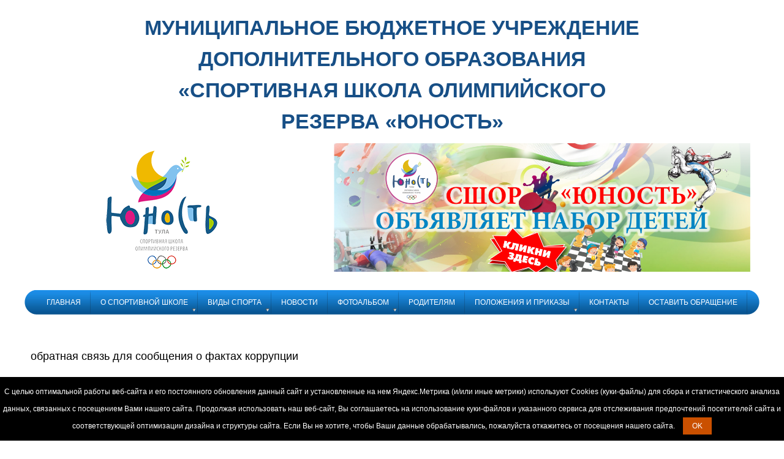

--- FILE ---
content_type: text/html; charset=UTF-8
request_url: http://xn--71-bmcepg4el.xn--p1ai/protivodejstvie-korrupcii/obratnaya-svyaz-dlya-soobsheniya-o-faktah-korrupcii
body_size: 10556
content:
 


<!DOCTYPE html PUBLIC "-//W3C//DTD HTML 4.01 Transitional//EN" "http://www.w3.org/TR/html4/loose.dtd">
<html xmlns="http://www.w3.org/1999/xhtml">
<head>
<meta charset="utf-8">
<meta http-equiv="X-UA-Compatible" content="IE=edge">
<meta name="viewport" content="width=device-width, initial-scale=1">
<title>обратная связь для сообщения о фактах коррупции - МУНИЦИПАЛЬНОЕ БЮДЖЕТНОЕ УЧРЕЖДЕНИЕ  «СПОРТИВНАЯ ШКОЛА ОЛИМПИЙСКОГО РЕЗЕРВА   «ЮНОСТЬ»</title>
    <!-- jQuery (necessary for Bootstrap's JavaScript plugins) -->
    <script src="https://ajax.googleapis.com/ajax/libs/jquery/1.11.2/jquery.min.js"></script>
    <link type="text/css" rel="stylesheet" href="/resources/templates/sport/unost-tula/css/root/reset.css">
    <link type="text/css" rel="stylesheet" href="/resources/templates/sport/unost-tula/css/root/text.css">
    <link type="text/css" rel="stylesheet" href="/resources/templates/sport/unost-tula/css/template.css">
    <link type="text/css" rel="stylesheet" href="/resources/templates/sport/unost-tula/css/styles.css">
    <link type="text/css" rel="stylesheet" href="/resources/templates/sport/unost-tula/css/color.css">
    <link type="text/css" rel="stylesheet" href="/resources/templates/sport/unost-tula/css/root/modconfig.css">
    <link type="text/css" rel="stylesheet" href="/resources/templates/sport/unost-tula/css/root/nyromodal.css">
    <link type="text/css" rel="stylesheet" href="/resources/templates/sport/unost-tula/css/mixins.css">
    <link type="text/css" rel="stylesheet" href="/resources/templates/sport/unost-tula/js/slick/slick.css">
    <link type="text/css" rel="stylesheet" href="/resources/templates/sport/unost-tula/js/slick/slick-theme.css">
<script src="/resources/templates/shared/spec/js/cookie.notice.js" type="text/javascript" charset="utf-8"></script>
    <link rel="stylesheet" href="/resources/shared/prettyphoto/css/prettyPhoto.css" type="text/css" media="screen" title="prettyPhoto main stylesheet" charset="utf-8" />
	 <link href="/resources/templates/ecp.css" rel="stylesheet">

</head>
<body>

<div id="wrapbg" style="width: 1200px;">
<div id="wrap">
<div id="header_box">
<div class="line">
    <div id="top_menu">
        <div class="module">
            <div class="modulebody">
                <h5 style="text-align: center; font-size: 34px; color: #174f86; font-family: sans-serif">
                    <b>МУНИЦИПАЛЬНОЕ БЮДЖЕТНОЕ УЧРЕЖДЕНИЕ<br>ДОПОЛНИТЕЛЬНОГО ОБРАЗОВАНИЯ<br>«СПОРТИВНАЯ ШКОЛА ОЛИМПИЙСКОГО<br>РЕЗЕРВА «ЮНОСТЬ»</b>
                </h5>
                <p>&nbsp;</p></div>
            <div class="modulefooter"><span></span></div>
        </div>
    </div>
    <!--<div id="top_tab">
        Здесь был вход на сайт и поиск
    </div>-->
</div>

<div id="header" style="margin-top: 155px;">
    <div id="logo"><a href="/" title="МУНИЦИПАЛЬНОЕ БЮДЖЕТНОЕ УЧРЕЖДЕНИЕ  «СПОРТИВНАЯ ШКОЛА ОЛИМПИЙСКОГО РЕЗЕРВА   «ЮНОСТЬ»"></a>
    </div>
    <br>
    <div id="top_banner_box">
                    <div class="simple">
                <!-- Этот абзац - верхнее меню-->
                <link rel="stylesheet" href="/resources/templates/sport/unost-tula/mod_photo_slide/js/global.css" type="text/css" media="screen">
                <script type="text/javascript" src="/resources/templates/sport/unost-tula/mod_photo_slide/js/slides.min.jquery.js"></script>
                <script type="text/javascript">
                    $(function(){
                        $('#slides').slides({
                            preload: true,
                            preloadImage: '/resources/templates/sport/unost-tula/mod_photo_slide/js/loading.gif',
                            play: 5000,
                            pause: 2500,
                            hoverPause: true,
                            animationStart: function(current){
                                $('.caption').animate({
                                    bottom:-35
                                },95);
                                if (window.console && console.log) {
                                    // example return of current slide number
                                    console.log('animationStart on slide: ', current);
                                };
                            },
                            animationComplete: function(current){
                                $('.caption').animate({
                                    bottom:0
                                },200);
                                if (window.console && console.log) {
                                    // example return of current slide number
                                    console.log('animationComplete on slide: ', current);
                                };
                            },
                            slidesLoaded: function() {
                                $('.caption').animate({
                                    bottom:0
                                },200);
                            }
                        });
                    });
                </script>
                <div id="container">
                    <div id="example">
                        <div id="slides">
                            <div class="slides_container">
							<div class="slide">
                                            <a href="http://юность71.рф/video" title="">
                                                <img src="/upload/photo/20-02-23/425_10_20_28_G3aE-3.png
" width="680" alt="" title="">
                                            </a>

                                        </div>
                                    <!--                                        <div class="slide">
                                            <a href="/photogallery/album-29205" title="Спортивное ориентирование">
                                                <img src="/upload/photo/12-08-16/425_11_25_47_S1p1-3.jpg" width="670" alt="Спортивное ориентирование" title="Спортивное ориентирование">
                                            </a>
                                            <div class="caption">
                                                <p>Спортивное ориентирование</p>
                                            </div>
                                        </div>
                                                                            <div class="slide">
                                            <a href="/photogallery/album-29205" title="Дзюдо">
                                                <img src="/upload/photo/12-08-16/425_11_29_45_zFgu-3.jpg" width="670" alt="Дзюдо" title="Дзюдо">
                                            </a>
                                            <div class="caption">
                                                <p>Дзюдо</p>
                                            </div>
                                        </div>
                                                                            <div class="slide">
                                            <a href="/photogallery/album-29205" title="Настольный теннис">
                                                <img src="/upload/photo/12-08-16/425_11_25_48_vLTa-3.jpg" width="670" alt="Настольный теннис" title="Настольный теннис">
                                            </a>
                                            <div class="caption">
                                                <p>Настольный теннис</p>
                                            </div>
                                        </div>
                                                                            <div class="slide">
                                            <a href="/photogallery/album-29205" title="Самбо">
                                                <img src="/upload/photo/12-08-16/425_11_25_47_Okkh-3.jpg" width="670" alt="Самбо" title="Самбо">
                                            </a>
                                            <div class="caption">
                                                <p>Самбо</p>
                                            </div>
                                        </div>
                                                                            <div class="slide">
                                            <a href="/photogallery/album-29205" title="Пауэрлифтинг">
                                                <img src="/upload/photo/12-08-16/425_11_29_45_3Hgr-3.jpg" width="670" alt="Пауэрлифтинг" title="Пауэрлифтинг">
                                            </a>
                                            <div class="caption">
                                                <p>Пауэрлифтинг</p>
                                            </div>
                                        </div>
                                                                            <div class="slide">
                                            <a href="/photogallery/album-29205" title="Шашки">
                                                <img src="/upload/photo/12-08-16/425_11_25_46_SvNE-3.jpeg" width="670" alt="Шашки" title="Шашки">
                                            </a>
                                            <div class="caption">
                                                <p>Шашки</p>
                                            </div>
                                        </div>
                                                                            <div class="slide">
                                            <a href="/photogallery/album-29205" title="Греко-римская борьба">
                                                <img src="/upload/photo/12-08-16/425_11_25_48_c2bn-3.jpg" width="670" alt="Греко-римская борьба" title="Греко-римская борьба">
                                            </a>
                                            <div class="caption">
                                                <p>Греко-римская борьба</p>
                                            </div>
                                        </div>
                                                                            <div class="slide">
                                            <a href="/photogallery/album-29205" title="Конный спорт">
                                                <img src="/upload/photo/21-01-19/425_10_41_26_RPoK-3.jpg" width="670" alt="Конный спорт" title="Конный спорт">
                                            </a>
                                            <div class="caption">
                                                <p>Конный спорт</p>
                                            </div>
                                        </div>
                                                                            <div class="slide">
                                            <a href="/photogallery/album-29205" title="Шахматы">
                                                <img src="/upload/photo/12-08-16/425_11_25_47_4pbK-3.jpg" width="670" alt="Шахматы" title="Шахматы">
                                            </a>
                                            <div class="caption">
                                                <p>Шахматы</p>
                                            </div>
                                        </div>
                                                                            <div class="slide">
                                            <a href="/photogallery/album-29205" title="Вольная борьба">
                                                <img src="/upload/photo/12-08-16/425_11_25_49_VOEU-3.jpg" width="670" alt="Вольная борьба" title="Вольная борьба">
                                            </a>
                                            <div class="caption">
                                                <p>Вольная борьба</p>
                                            </div>
                                        </div>
                                    -->
                            </div>
                        </div>
                    </div>
                </div>
            </div>
            </div>
</div>
    <!-- конец верхих слайдеров -->
</div>
<div class="line">
    <div id="main_menu_box">
        <div id="main_menu">
            <div class="simple">
                <!-- Ссылка на просмотрщик деревьев CSS -->
                <!--<link href="./Новости - Юность_files/jquery.treeview.css" rel="stylesheet" type="text/css">-->

                <!-- Блок главного меню-->
                <div>
                      <ul class="menu" id = "mainmenu" >  <li class=" level1 " ><a class = "" href="/"  ><span class="menu_item"><b class="menu_title_no_desc">Главная</b></span></a>  </li>  <li class="level1 parrent "  > <a class = "" data-toggle=""    href="/o-dyussh"  ><span class="menu_item"><b class="menu_title_no_desc">О спортивной школе</b></span> </a>  <div class="level2" style="display: none;"> <ul class=""  >  <li class=" level2 " ><a class = "" href="/sveden/common"  ><span class="menu_item"><b class="menu_title_no_desc">Основные сведения</b></span></a>  </li>  <li class=" level2 " > <a class = "" href="/sveden/struct"  ><span class="menu_item"><b class="menu_title_no_desc">Структура и органы</b></span></a>  </li>  <li class=" level2 " > <a class = "" href="/sveden/document"  ><span class="menu_item"><b class="menu_title_no_desc">Документы</b></span></a>  </li>  <li class=" level2 " > <a class = "" href="/o-dyussh/obrazovanie"  ><span class="menu_item"><b class="menu_title_no_desc">Образование</b></span></a>  </li>  <li class=" level2 " > <a class = "" href="/o-dyussh/obrazovatel-nye-standarty"  ><span class="menu_item"><b class="menu_title_no_desc">Образовательные стандарты</b></span></a>  </li>  <li class="level2 "  > <a class = "" data-toggle=""    href="/sveden/employees"  ><span class="menu_item"><b class="menu_title_no_desc">Сотрудники</b></span> </a>  <div class="level2" style="display: none;"> <ul class=""  >  <li class=" level2 " ><a class = "" href="/sveden/employees/administraciya"  ><span class="menu_item"><b class="menu_title_no_desc">Администрация</b></span></a>  </li>  <li class=" level2 " > <a class = "" href="/sveden/employees/trenerskij-sostav"  ><span class="menu_item"><b class="menu_title_no_desc">Педагогический состав</b></span></a>  </li>  </ul> </div>  <li class=" level2 "> <a class = "" href="/o-dyussh/sportivnye-obekty"  ><span class="menu_item"><b class="menu_title_no_desc">Спортивные объекты</b></span></a>  </li>  <li class=" level2 " > <a class = "" href="/sveden/eduStandarts"  ><span class="menu_item"><b class="menu_title_no_desc">Платные услуги</b></span></a>  </li>  <li class=" level2 " > <a class = "" href="/o-dyussh/finansovo-hozyajstvennaya-deyatel-nost-"  ><span class="menu_item"><b class="menu_title_no_desc">Финансово-хозяйственная деятельность</b></span></a>  </li>  <li class=" level2 " > <a class = "" href="/o-dyussh/vakantnye-mesta"  ><span class="menu_item"><b class="menu_title_no_desc">Вакантные места</b></span></a>  </li>  <li class="level2 "  > <a class = "" data-toggle=""    href="/o-dyussh/dostupnaya-sreda"  ><span class="menu_item"><b class="menu_title_no_desc">Доступная среда</b></span> </a>  <div class="level2" style="display: none;"> <ul class=""  >  <li class=" level2 " ><a class = "" href="/o-dyussh/zal-bor-by-g-tula-myasnovo-18-proezd-d-98"  ><span class="menu_item"><b class="menu_title_no_desc">Зал борьбы: г. Тула, Мясново, 18 проезд, д. 98.</b></span></a>  </li>  <li class=" level2 " > <a class = "" href="/o-dyussh/dostupnaya-sreda/otdelenie-shahmat-i-shashek-g-tula-ul-veresaeva-d-24"  ><span class="menu_item"><b class="menu_title_no_desc">Отделение шахмат и шашек: г. Тула, ул. Вересаева, д. 24.</b></span></a>  </li>  <li class=" level2 " > <a class = "" href="/o-dyussh/dostupnaya-sreda/sportivnyj-kompleks-g-tula-ul-demidovskaya-d-56-a"  ><span class="menu_item"><b class="menu_title_no_desc">Спортивный комплекс: г. Тула, ул. Демидовская, д. 56-а.</b></span></a>  </li>  </ul> </div>  <li class=" level2 "> <a class = "" href="/o-dyussh/mezhdunarodnoe-sotrudnichestvo"  ><span class="menu_item"><b class="menu_title_no_desc">Международное сотрудничество</b></span></a>  </li>  <li class=" level2 " > <a class = "" href="/sportsmeny-instruktora"  ><span class="menu_item"><b class="menu_title_no_desc">Лучшие спортсмены</b></span></a>  </li>  <li class=" level2 " > <a class = "" href="/o-dyussh/smi-o-nas"  ><span class="menu_item"><b class="menu_title_no_desc">СМИ о нас</b></span></a>  </li>  <li class=" level2 " > <a class = "" href="/o-dyussh/istoriya-shkoly"  ><span class="menu_item"><b class="menu_title_no_desc">История школы</b></span></a>  </li>  <li class=" level2 " > <a class = "" href="/sveden/vacant"  ><span class="menu_item"><b class="menu_title_no_desc">Вакансии</b></span></a>  </li>  </ul> </div>  <li class="level1 parrent  "> <a class = "" data-toggle=""   href="/o-dyussh/vidy-sporta"  ><span class="menu_item"><b class="menu_title_no_desc">Виды спорта</b></span> </a>  <div class="level2" style="display: none;"><ul class=""  >  <li class="level2 " > <a class = "" data-toggle=""   href="/o-dyussh/vidy-sporta/greko-rimskaya-bor-ba"   ><span class="menu_item"><b class="menu_title_no_desc">Греко-римская борьба</b></span> </a>  <div class="level2" style="display: none;"> <ul class=""  >  <li class=" level2 " ><a class = "" href="/o-dyussh/vidy-sporta/greko-rimskaya-bor-ba/istoriya--greko-rimskaya-bor-ba"  ><span class="menu_item"><b class="menu_title_no_desc">История - Греко-римская борьба</b></span></a>  </li>  <li class=" level2 " > <a class = "" href="/o-dyussh/vidy-sporta/greko-rimskaya-bor-ba/trenery--greko-rimskaya-bor-ba"  ><span class="menu_item"><b class="menu_title_no_desc">Тренеры - Греко-римская борьба</b></span></a>  </li>  <li class=" level2 " > <a class = "" href="/o-dyussh/vidy-sporta/greko-rimskaya-bor-ba/mesta-zanyatij"  ><span class="menu_item"><b class="menu_title_no_desc">Места занятий - Греко-римская борьба</b></span></a>  </li>  <li class=" level2 " > <a class = "" href="/o-dyussh/vidy-sporta/greko-rimskaya-bor-ba/zapisat-sya-v-sportshkolu--greko-rimskaya-bor-ba"  ><span class="menu_item"><b class="menu_title_no_desc">Записаться в спортшколу - Греко-римская борьба</b></span></a>  </li>  </ul> </div>  <li class="level2  "> <a class = "" data-toggle=""   href="/o-dyussh/vidy-sporta/dzyudo"  ><span class="menu_item"><b class="menu_title_no_desc">Дзюдо</b></span> </a>  <div class="level2" style="display: none;"> <ul class=""  >  <li class=" level2 " ><a class = "" href="/o-dyussh/vidy-sporta/dzyudo/istoriya"  ><span class="menu_item"><b class="menu_title_no_desc">История - Дзюдо</b></span></a>  </li>  <li class=" level2 " > <a class = "" href="/o-dyussh/vidy-sporta/dzyudo/newfolder--dzyudo"  ><span class="menu_item"><b class="menu_title_no_desc">Тренеры - Дзюдо</b></span></a>  </li>  <li class=" level2 " > <a class = "" href="/o-dyussh/vidy-sporta/dzyudo/mesta-zanyatij--dzyudo"  ><span class="menu_item"><b class="menu_title_no_desc">Места занятий - Дзюдо</b></span></a>  </li>  <li class=" level2 " > <a class = "" href="/o-dyussh/vidy-sporta/dzyudo/zapisat-sya-v-sportshkolu--"  ><span class="menu_item"><b class="menu_title_no_desc">Записаться в спортшколу - Дзюдо</b></span></a>  </li>  </ul> </div>  <li class="level2  "> <a class = "" data-toggle=""   href="/o-dyussh/vidy-sporta/konnyj-sport"  ><span class="menu_item"><b class="menu_title_no_desc">Конный спорт</b></span> </a>  <div class="level2" style="display: none;"> <ul class=""  >  <li class=" level2 " ><a class = "" href="/o-dyussh/vidy-sporta/konnyj-sport/istoriya--konnyj-sport"  ><span class="menu_item"><b class="menu_title_no_desc">История - Конный спорт</b></span></a>  </li>  <li class=" level2 " > <a class = "" href="/o-dyussh/vidy-sporta/konnyj-sport/trenery--konnyj-sport"  ><span class="menu_item"><b class="menu_title_no_desc">Тренеры - Конный спорт</b></span></a>  </li>  <li class=" level2 " > <a class = "" href="/o-dyussh/vidy-sporta/konnyj-sport/mesta-zanyatij--konnyj-sport"  ><span class="menu_item"><b class="menu_title_no_desc">Места занятий - Конный спорт</b></span></a>  </li>  <li class=" level2 " > <a class = "" href="/o-dyussh/vidy-sporta/konnyj-sport/zapisat-sya-v-sportshkolu--konnyj-sport"  ><span class="menu_item"><b class="menu_title_no_desc">Записаться в спортшколу - Конный спорт</b></span></a>  </li>  </ul> </div>  <li class="level2  "> <a class = "" data-toggle=""   href="/o-dyussh/vidy-sporta/nastol-nyj-tennis"  ><span class="menu_item"><b class="menu_title_no_desc">Настольный теннис</b></span> </a>  <div class="level2" style="display: none;"> <ul class=""  >  <li class=" level2 " ><a class = "" href="/o-dyussh/vidy-sporta/nastol-nyj-tennis/istoriya--nastol-nyj-tennis"  ><span class="menu_item"><b class="menu_title_no_desc">История - Настольный теннис</b></span></a>  </li>  <li class=" level2 " > <a class = "" href="/o-dyussh/vidy-sporta/nastol-nyj-tennis/trenery-nastol-nyj-tennis"  ><span class="menu_item"><b class="menu_title_no_desc">Тренеры - Настольный теннис</b></span></a>  </li>  <li class=" level2 " > <a class = "" href="/o-dyussh/vidy-sporta/nastol-nyj-tennis/mesta-zanyatij"  ><span class="menu_item"><b class="menu_title_no_desc">Места занятий - Настольный теннис</b></span></a>  </li>  <li class=" level2 " > <a class = "" href="/o-dyussh/vidy-sporta/nastol-nyj-tennis/zapisat-sya-v-sportshkolu"  ><span class="menu_item"><b class="menu_title_no_desc">Записаться в спортшколу - Настольный теннис</b></span></a>  </li>  </ul> </div>  <li class="level2  "> <a class = "" data-toggle=""   href="/o-dyussh/vidy-sporta/pauerlifting"  ><span class="menu_item"><b class="menu_title_no_desc">Пауэрлифтинг</b></span> </a>  <div class="level2" style="display: none;"> <ul class=""  >  <li class=" level2 " ><a class = "" href="/o-dyussh/vidy-sporta/pauerlifting/istoriya"  ><span class="menu_item"><b class="menu_title_no_desc">История - Пауэрлифтинг</b></span></a>  </li>  <li class=" level2 " > <a class = "" href="/o-dyussh/vidy-sporta/pauerlifting/trenery"  ><span class="menu_item"><b class="menu_title_no_desc">Тренеры - Пауэрлифтинг</b></span></a>  </li>  <li class=" level2 " > <a class = "" href="/o-dyussh/vidy-sporta/pauerlifting/mesta-zanyatij"  ><span class="menu_item"><b class="menu_title_no_desc">Места занятий - Пауэрлифтинг</b></span></a>  </li>  <li class=" level2 " > <a class = "" href="/o-dyussh/vidy-sporta/pauerlifting/zapisat-sya-v-sportshkolu"  ><span class="menu_item"><b class="menu_title_no_desc">Записаться в спортшколу - Пауэрлифтинг</b></span></a>  </li>  </ul> </div>  <li class="level2  "> <a class = "" data-toggle=""   href="/o-dyussh/vidy-sporta/sambo"  ><span class="menu_item"><b class="menu_title_no_desc">Самбо</b></span> </a>  <div class="level2" style="display: none;"> <ul class=""  >  <li class=" level2 " ><a class = "" href="/o-dyussh/vidy-sporta/sambo/istoriya--sambo"  ><span class="menu_item"><b class="menu_title_no_desc">История - Самбо</b></span></a>  </li>  <li class=" level2 " > <a class = "" href="/o-dyussh/vidy-sporta/sambo/trenery"  ><span class="menu_item"><b class="menu_title_no_desc">Тренеры - Самбо</b></span></a>  </li>  <li class=" level2 " > <a class = "" href="/o-dyussh/vidy-sporta/sambo/mesta-zanyatij"  ><span class="menu_item"><b class="menu_title_no_desc">Места занятий - Самбо</b></span></a>  </li>  <li class=" level2 " > <a class = "" href="/o-dyussh/vidy-sporta/sambo/zapisat-sya-v-sportshkolu"  ><span class="menu_item"><b class="menu_title_no_desc">Записаться в спортшколу - Самбо</b></span></a>  </li>  </ul> </div>  <li class="level2  "> <a class = "" data-toggle=""   href="/o-dyussh/vidy-sporta/sportivnoe-orientirovanie"  ><span class="menu_item"><b class="menu_title_no_desc">Сп. ориентирование</b></span> </a>  <div class="level2" style="display: none;"> <ul class=""  >  <li class=" level2 " ><a class = "" href="/o-dyussh/vidy-sporta/sportivnoe-orientirovanie/istoriya--sp-orientirovanie"  ><span class="menu_item"><b class="menu_title_no_desc">История - Сп. ориентирование</b></span></a>  </li>  <li class=" level2 " > <a class = "" href="/o-dyussh/vidy-sporta/sportivnoe-orientirovanie/trenery--sp-orientirovanie"  ><span class="menu_item"><b class="menu_title_no_desc">Тренеры - Сп. ориентирование</b></span></a>  </li>  <li class=" level2 " > <a class = "" href="/o-dyussh/vidy-sporta/sportivnoe-orientirovanie/mesta-zanyatij"  ><span class="menu_item"><b class="menu_title_no_desc">Места занятий - Сп. ориентирование</b></span></a>  </li>  <li class=" level2 " > <a class = "" href="/o-dyussh/vidy-sporta/sportivnoe-orientirovanie/zapisat-sya-v-sportshkolu"  ><span class="menu_item"><b class="menu_title_no_desc">Записаться в спортшколу- Сп. ориентирование</b></span></a>  </li>  </ul> </div>  <li class="level2  "> <a class = "" data-toggle=""   href="/o-dyussh/vidy-sporta/shahmaty"  ><span class="menu_item"><b class="menu_title_no_desc">Шахматы</b></span> </a>  <div class="level2" style="display: none;"> <ul class=""  >  <li class=" level2 " ><a class = "" href="/o-dyussh/vidy-sporta/shahmaty/istoriya--shahmaty"  ><span class="menu_item"><b class="menu_title_no_desc">История - Шахматы</b></span></a>  </li>  <li class=" level2 " > <a class = "" href="/o-dyussh/vidy-sporta/shahmaty/trenery"  ><span class="menu_item"><b class="menu_title_no_desc">Тренеры - Шахматы</b></span></a>  </li>  <li class=" level2 " > <a class = "" href="/o-dyussh/vidy-sporta/shahmaty/mesta-zanyatij--shahmaty"  ><span class="menu_item"><b class="menu_title_no_desc">Места занятий - Шахматы</b></span></a>  </li>  <li class=" level2 " > <a class = "" href="/o-dyussh/vidy-sporta/shahmaty/zapisat-sya-v-sportshkolu"  ><span class="menu_item"><b class="menu_title_no_desc">Записаться в спортшколу - Шахматы</b></span></a>  </li>  </ul> </div>  <li class="level2  "> <a class = "" data-toggle=""   href="/o-dyussh/vidy-sporta/shashki"  ><span class="menu_item"><b class="menu_title_no_desc">Шашки</b></span> </a>  <div class="level2" style="display: none;"> <ul class=""  >  <li class=" level2 " ><a class = "" href="/o-dyussh/vidy-sporta/shashki/istoriya--shahmaty"  ><span class="menu_item"><b class="menu_title_no_desc">История - Шашки</b></span></a>  </li>  <li class=" level2 " > <a class = "" href="/o-dyussh/vidy-sporta/shashki/trenery"  ><span class="menu_item"><b class="menu_title_no_desc">Тренеры - Шашки</b></span></a>  </li>  <li class=" level2 " > <a class = "" href="/o-dyussh/vidy-sporta/shashki/mesta-zanyatij"  ><span class="menu_item"><b class="menu_title_no_desc">Места занятий - Шашки</b></span></a>  </li>  <li class=" level2 " > <a class = "" href="/o-dyussh/vidy-sporta/shashki/zapisat-sya-v-sportshkolu"  ><span class="menu_item"><b class="menu_title_no_desc">Записаться в спортшколу - Шашки</b></span></a>  </li>  </ul> </div>  <li class="level2  "> <a class = "" data-toggle=""   href="/o-dyussh/vidy-sporta/mma"  ><span class="menu_item"><b class="menu_title_no_desc">ММА</b></span> </a>  <div class="level2" style="display: none;"> <ul class=""  >  <li class=" level2 " ><a class = "" href="/o-dyussh/vidy-sporta/mma/istoriya--mma"  ><span class="menu_item"><b class="menu_title_no_desc">История - ММА</b></span></a>  </li>  <li class=" level2 " > <a class = "" href="/o-dyussh/vidy-sporta/mma/trenery--mma"  ><span class="menu_item"><b class="menu_title_no_desc">Тренеры - ММА</b></span></a>  </li>  <li class=" level2 " > <a class = "" href="/o-dyussh/vidy-sporta/mma/mesta-zanyatij--mma"  ><span class="menu_item"><b class="menu_title_no_desc">Места занятий - ММА</b></span></a>  </li>  <li class=" level2 " > <a class = "" href="/o-dyussh/vidy-sporta/mma/zapisat-sya-v-sportshkolu--mma"  ><span class="menu_item"><b class="menu_title_no_desc">Записаться в спортшколу - ММА</b></span></a>  </li>  </ul> </div>  <li class="level2  "> <a class = "" data-toggle=""   href="/o-dyussh/vidy-sporta/severnaya-hod-ba"  ><span class="menu_item"><b class="menu_title_no_desc">Северная ходьба</b></span> </a>  <div class="level2" style="display: none;"> <ul class=""  >  <li class=" level2 " ><a class = "" href="/o-dyussh/vidy-sporta/severnaya-hod-ba/istoriya--severnaya-hod-ba"  ><span class="menu_item"><b class="menu_title_no_desc">История - Северная ходьба</b></span></a>  </li>  <li class=" level2 " > <a class = "" href="/o-dyussh/vidy-sporta/severnaya-hod-ba/trenery--severnaya-hod-ba"  ><span class="menu_item"><b class="menu_title_no_desc">Тренеры - Северная ходьба</b></span></a>  </li>  <li class=" level2 " > <a class = "" href="/o-dyussh/vidy-sporta/severnaya-hod-ba/mesta-zanyatij--severnaya-hod-ba"  ><span class="menu_item"><b class="menu_title_no_desc">Места занятий - Северная ходьба</b></span></a>  </li>  <li class=" level2 " > <a class = "" href="/o-dyussh/vidy-sporta/severnaya-hod-ba/zapisat-sya-v-sportshkolu--severnaya-hod-ba"  ><span class="menu_item"><b class="menu_title_no_desc">Записаться в спортшколу - Северная ходьба</b></span></a>  </li>  </ul> </div>  </li>  </ul> </div>  <li class=" level1 "> <a class = "" href="/novosti"  ><span class="menu_item"><b class="menu_title_no_desc">Новости</b></span></a>  </li>  <li class="level1 parrent "  > <a class = "" data-toggle=""    href="/fotogallereya"  ><span class="menu_item"><b class="menu_title_no_desc">Фотоальбом</b></span> </a>  <div class="level2" style="display: none;"> <ul class=""  >  <li class=" level2 " ><a class = "" href="/fotogallereya/shashki"  ><span class="menu_item"><b class="menu_title_no_desc">Шашки</b></span></a>  </li>  <li class=" level2 " > <a class = "" href="/fotogallereya/shahmaty"  ><span class="menu_item"><b class="menu_title_no_desc">Шахматы</b></span></a>  </li>  <li class=" level2 " > <a class = "" href="/fotogallereya/sportivnoe-orientirovanie"  ><span class="menu_item"><b class="menu_title_no_desc">Ориентирование</b></span></a>  </li>  <li class=" level2 " > <a class = "" href="/fotogallereya/sambo"  ><span class="menu_item"><b class="menu_title_no_desc">Самбо</b></span></a>  </li>  <li class=" level2 " > <a class = "" href="/fotogallereya/pauerlifting"  ><span class="menu_item"><b class="menu_title_no_desc">Пауэрлифтинг</b></span></a>  </li>  <li class=" level2 " > <a class = "" href="/fotogallereya/nastol-nyj-tennis"  ><span class="menu_item"><b class="menu_title_no_desc">Настольный теннис</b></span></a>  </li>  <li class=" level2 " > <a class = "" href="/fotogallereya/dzyudo"  ><span class="menu_item"><b class="menu_title_no_desc">Дзюдо</b></span></a>  </li>  <li class=" level2 " > <a class = "" href="/fotogallereya/greko-rimskaya-bor-ba"  ><span class="menu_item"><b class="menu_title_no_desc">Греко-римская борьба</b></span></a>  </li>  <li class=" level2 " > <a class = "" href="/fotogallereya/vol-naya-bor-ba"  ><span class="menu_item"><b class="menu_title_no_desc">Вольная борьба</b></span></a>  </li>  <li class=" level2 " > <a class = "" href="/fotogallereya/konnyj-sport"  ><span class="menu_item"><b class="menu_title_no_desc">Конный спорт</b></span></a>  </li>  </ul> </div>  <li class=" level1 "> <a class = "" href="/video"  ><span class="menu_item"><b class="menu_title_no_desc">Родителям</b></span></a>  </li>  <li class="level1 parrent "  > <a class = "" data-toggle=""    href="/sorevnovaniya"  ><span class="menu_item"><b class="menu_title_no_desc">Положения и приказы</b></span> </a>  <div class="level2" style="display: none;"> <ul class=""  >  <li class=" level2 " ><a class = "" href="/sorevnovaniya/prikazy"  ><span class="menu_item"><b class="menu_title_no_desc">Приказы</b></span></a>  </li>  <li class=" level2 " > <a class = "" href="/sorevnovaniya/sorevnovaniya"  ><span class="menu_item"><b class="menu_title_no_desc">Положения</b></span></a>  </li>  </ul> </div>  <li class=" level1 "> <a class = "" href="/o-dyussh/kontakty"  ><span class="menu_item"><b class="menu_title_no_desc">Контакты</b></span></a>  </li>  <li class=" level1 " > <a class = "" href="/svyaz-s-nami"  ><span class="menu_item"><b class="menu_title_no_desc">Оставить обращение</b></span></a>  </li>  </ul> </div>                </div>
                <!-- конец блока меню-->

            </div>
        </div>
    </div>
</div>
<!-- Хлебные крошки-->
<div id="pathway_box">
    <!--<div id="pathway">
        <div class="pathway">
            <a href="/" class="pathwaylink">Главная</a>
        </div>
    </div>-->
</div>
<!-- конец хлебных крошек -->
<div id="content_box">
    <div id="content_bg">
                <div id="content_r_box" style="margin: 0px">
            <div id="content_r_box_header">
                <span class="round5"></span>
                <span class="round3"></span>
                <span class="round2"></span>
                <span class="round1"></span>
                <span class="round1"></span>
            </div>
            <div id="content_r">
                <div class="line">
                    <div id="content_wrap">
                        <div style="display: none;" class="content_wrap_header">
                            <span></span>
                        </div>
                                <div class="component">
    <h1 class="con_heading">обратная связь для сообщения о фактах коррупции</h1>
    <br>
    <div class="inner">
        <div><span>Граждане, располагающие конкретной информацией о фактах коррупционных проявлений в МБУДО&nbsp;СШОР "Юность", могут сообщить о них:</span></div>
<div><span>- по телефону 8 (4872) 557701&nbsp;</span></div>
<div><span>-&nbsp;направив сообщение по электронной почте&nbsp;</span><a href="mailto:sport_school_unost@tularegion.org" target="_blank" rel="noopener noreferrer">sport_school_unost@tularegion.org</a><span>&nbsp;</span><span>&nbsp;</span></div>
<div><span>- направив&nbsp;сообщение на адрес: 300044, г. Тула, ул. Вересаева, д.26</span></div>    </div>
</div>
            <!-- конец контентного блока-->
            <div style="display: none;" class="content_wrap_footer">
                <span></span>
            </div>
        </div>
    </div>
</div>

            <div id="content_r_box_footer">
                <span class="round1"></span>
                <span class="round1"></span>
                <span class="round2"></span>
                <span class="round3"></span>
                <span class="round5"></span>
            </div>
        </div>
        <div class="clear"></div>
            </div>
</div>
<div id="footer_box">
    <div id="footer_menu_box">
        <span class="round5"></span>
        <span class="round3"></span>
        <span class="round2"></span>
        <span class="round1"></span>
        <span class="round1"></span>

        <div id="footer_menu">
            <div class="simple">
                <!--<link href="./Новости - Юность_files/jquery.treeview.css" rel="stylesheet" type="text/css">-->
                <!-- Меню футера-->
                <div>
                      <ul class="menu" id = "mainmenu" >  <li class=" level1 " ><a class = "" href="/"  ><span class="menu_item"><b class="menu_title_no_desc">Главная</b></span></a>  </li>  <li class="level1 parrent "  > <a class = "" data-toggle=""    href="/o-dyussh"  ><span class="menu_item"><b class="menu_title_no_desc">О спортивной школе</b></span> </a>  <div class="level2" style="display: none;"> <ul class=""  >  <li class=" level2 " ><a class = "" href="/sveden/common"  ><span class="menu_item"><b class="menu_title_no_desc">Основные сведения</b></span></a>  </li>  <li class=" level2 " > <a class = "" href="/sveden/struct"  ><span class="menu_item"><b class="menu_title_no_desc">Структура и органы</b></span></a>  </li>  <li class=" level2 " > <a class = "" href="/sveden/document"  ><span class="menu_item"><b class="menu_title_no_desc">Документы</b></span></a>  </li>  <li class=" level2 " > <a class = "" href="/o-dyussh/obrazovanie"  ><span class="menu_item"><b class="menu_title_no_desc">Образование</b></span></a>  </li>  <li class=" level2 " > <a class = "" href="/o-dyussh/obrazovatel-nye-standarty"  ><span class="menu_item"><b class="menu_title_no_desc">Образовательные стандарты</b></span></a>  </li>  <li class="level2 "  > <a class = "" data-toggle=""    href="/sveden/employees"  ><span class="menu_item"><b class="menu_title_no_desc">Сотрудники</b></span> </a>  <div class="level2" style="display: none;"> <ul class=""  >  <li class=" level2 " ><a class = "" href="/sveden/employees/administraciya"  ><span class="menu_item"><b class="menu_title_no_desc">Администрация</b></span></a>  </li>  <li class=" level2 " > <a class = "" href="/sveden/employees/trenerskij-sostav"  ><span class="menu_item"><b class="menu_title_no_desc">Педагогический состав</b></span></a>  </li>  </ul> </div>  <li class=" level2 "> <a class = "" href="/o-dyussh/sportivnye-obekty"  ><span class="menu_item"><b class="menu_title_no_desc">Спортивные объекты</b></span></a>  </li>  <li class=" level2 " > <a class = "" href="/sveden/eduStandarts"  ><span class="menu_item"><b class="menu_title_no_desc">Платные услуги</b></span></a>  </li>  <li class=" level2 " > <a class = "" href="/o-dyussh/finansovo-hozyajstvennaya-deyatel-nost-"  ><span class="menu_item"><b class="menu_title_no_desc">Финансово-хозяйственная деятельность</b></span></a>  </li>  <li class=" level2 " > <a class = "" href="/o-dyussh/vakantnye-mesta"  ><span class="menu_item"><b class="menu_title_no_desc">Вакантные места</b></span></a>  </li>  <li class="level2 "  > <a class = "" data-toggle=""    href="/o-dyussh/dostupnaya-sreda"  ><span class="menu_item"><b class="menu_title_no_desc">Доступная среда</b></span> </a>  <div class="level2" style="display: none;"> <ul class=""  >  <li class=" level2 " ><a class = "" href="/o-dyussh/zal-bor-by-g-tula-myasnovo-18-proezd-d-98"  ><span class="menu_item"><b class="menu_title_no_desc">Зал борьбы: г. Тула, Мясново, 18 проезд, д. 98.</b></span></a>  </li>  <li class=" level2 " > <a class = "" href="/o-dyussh/dostupnaya-sreda/otdelenie-shahmat-i-shashek-g-tula-ul-veresaeva-d-24"  ><span class="menu_item"><b class="menu_title_no_desc">Отделение шахмат и шашек: г. Тула, ул. Вересаева, д. 24.</b></span></a>  </li>  <li class=" level2 " > <a class = "" href="/o-dyussh/dostupnaya-sreda/sportivnyj-kompleks-g-tula-ul-demidovskaya-d-56-a"  ><span class="menu_item"><b class="menu_title_no_desc">Спортивный комплекс: г. Тула, ул. Демидовская, д. 56-а.</b></span></a>  </li>  </ul> </div>  <li class=" level2 "> <a class = "" href="/o-dyussh/mezhdunarodnoe-sotrudnichestvo"  ><span class="menu_item"><b class="menu_title_no_desc">Международное сотрудничество</b></span></a>  </li>  <li class=" level2 " > <a class = "" href="/sportsmeny-instruktora"  ><span class="menu_item"><b class="menu_title_no_desc">Лучшие спортсмены</b></span></a>  </li>  <li class=" level2 " > <a class = "" href="/o-dyussh/smi-o-nas"  ><span class="menu_item"><b class="menu_title_no_desc">СМИ о нас</b></span></a>  </li>  <li class=" level2 " > <a class = "" href="/o-dyussh/istoriya-shkoly"  ><span class="menu_item"><b class="menu_title_no_desc">История школы</b></span></a>  </li>  <li class=" level2 " > <a class = "" href="/sveden/vacant"  ><span class="menu_item"><b class="menu_title_no_desc">Вакансии</b></span></a>  </li>  </ul> </div>  <li class="level1 parrent  "> <a class = "" data-toggle=""   href="/o-dyussh/vidy-sporta"  ><span class="menu_item"><b class="menu_title_no_desc">Виды спорта</b></span> </a>  <div class="level2" style="display: none;"><ul class=""  >  <li class="level2 " > <a class = "" data-toggle=""   href="/o-dyussh/vidy-sporta/greko-rimskaya-bor-ba"   ><span class="menu_item"><b class="menu_title_no_desc">Греко-римская борьба</b></span> </a>  <div class="level2" style="display: none;"> <ul class=""  >  <li class=" level2 " ><a class = "" href="/o-dyussh/vidy-sporta/greko-rimskaya-bor-ba/istoriya--greko-rimskaya-bor-ba"  ><span class="menu_item"><b class="menu_title_no_desc">История - Греко-римская борьба</b></span></a>  </li>  <li class=" level2 " > <a class = "" href="/o-dyussh/vidy-sporta/greko-rimskaya-bor-ba/trenery--greko-rimskaya-bor-ba"  ><span class="menu_item"><b class="menu_title_no_desc">Тренеры - Греко-римская борьба</b></span></a>  </li>  <li class=" level2 " > <a class = "" href="/o-dyussh/vidy-sporta/greko-rimskaya-bor-ba/mesta-zanyatij"  ><span class="menu_item"><b class="menu_title_no_desc">Места занятий - Греко-римская борьба</b></span></a>  </li>  <li class=" level2 " > <a class = "" href="/o-dyussh/vidy-sporta/greko-rimskaya-bor-ba/zapisat-sya-v-sportshkolu--greko-rimskaya-bor-ba"  ><span class="menu_item"><b class="menu_title_no_desc">Записаться в спортшколу - Греко-римская борьба</b></span></a>  </li>  </ul> </div>  <li class="level2  "> <a class = "" data-toggle=""   href="/o-dyussh/vidy-sporta/dzyudo"  ><span class="menu_item"><b class="menu_title_no_desc">Дзюдо</b></span> </a>  <div class="level2" style="display: none;"> <ul class=""  >  <li class=" level2 " ><a class = "" href="/o-dyussh/vidy-sporta/dzyudo/istoriya"  ><span class="menu_item"><b class="menu_title_no_desc">История - Дзюдо</b></span></a>  </li>  <li class=" level2 " > <a class = "" href="/o-dyussh/vidy-sporta/dzyudo/newfolder--dzyudo"  ><span class="menu_item"><b class="menu_title_no_desc">Тренеры - Дзюдо</b></span></a>  </li>  <li class=" level2 " > <a class = "" href="/o-dyussh/vidy-sporta/dzyudo/mesta-zanyatij--dzyudo"  ><span class="menu_item"><b class="menu_title_no_desc">Места занятий - Дзюдо</b></span></a>  </li>  <li class=" level2 " > <a class = "" href="/o-dyussh/vidy-sporta/dzyudo/zapisat-sya-v-sportshkolu--"  ><span class="menu_item"><b class="menu_title_no_desc">Записаться в спортшколу - Дзюдо</b></span></a>  </li>  </ul> </div>  <li class="level2  "> <a class = "" data-toggle=""   href="/o-dyussh/vidy-sporta/konnyj-sport"  ><span class="menu_item"><b class="menu_title_no_desc">Конный спорт</b></span> </a>  <div class="level2" style="display: none;"> <ul class=""  >  <li class=" level2 " ><a class = "" href="/o-dyussh/vidy-sporta/konnyj-sport/istoriya--konnyj-sport"  ><span class="menu_item"><b class="menu_title_no_desc">История - Конный спорт</b></span></a>  </li>  <li class=" level2 " > <a class = "" href="/o-dyussh/vidy-sporta/konnyj-sport/trenery--konnyj-sport"  ><span class="menu_item"><b class="menu_title_no_desc">Тренеры - Конный спорт</b></span></a>  </li>  <li class=" level2 " > <a class = "" href="/o-dyussh/vidy-sporta/konnyj-sport/mesta-zanyatij--konnyj-sport"  ><span class="menu_item"><b class="menu_title_no_desc">Места занятий - Конный спорт</b></span></a>  </li>  <li class=" level2 " > <a class = "" href="/o-dyussh/vidy-sporta/konnyj-sport/zapisat-sya-v-sportshkolu--konnyj-sport"  ><span class="menu_item"><b class="menu_title_no_desc">Записаться в спортшколу - Конный спорт</b></span></a>  </li>  </ul> </div>  <li class="level2  "> <a class = "" data-toggle=""   href="/o-dyussh/vidy-sporta/nastol-nyj-tennis"  ><span class="menu_item"><b class="menu_title_no_desc">Настольный теннис</b></span> </a>  <div class="level2" style="display: none;"> <ul class=""  >  <li class=" level2 " ><a class = "" href="/o-dyussh/vidy-sporta/nastol-nyj-tennis/istoriya--nastol-nyj-tennis"  ><span class="menu_item"><b class="menu_title_no_desc">История - Настольный теннис</b></span></a>  </li>  <li class=" level2 " > <a class = "" href="/o-dyussh/vidy-sporta/nastol-nyj-tennis/trenery-nastol-nyj-tennis"  ><span class="menu_item"><b class="menu_title_no_desc">Тренеры - Настольный теннис</b></span></a>  </li>  <li class=" level2 " > <a class = "" href="/o-dyussh/vidy-sporta/nastol-nyj-tennis/mesta-zanyatij"  ><span class="menu_item"><b class="menu_title_no_desc">Места занятий - Настольный теннис</b></span></a>  </li>  <li class=" level2 " > <a class = "" href="/o-dyussh/vidy-sporta/nastol-nyj-tennis/zapisat-sya-v-sportshkolu"  ><span class="menu_item"><b class="menu_title_no_desc">Записаться в спортшколу - Настольный теннис</b></span></a>  </li>  </ul> </div>  <li class="level2  "> <a class = "" data-toggle=""   href="/o-dyussh/vidy-sporta/pauerlifting"  ><span class="menu_item"><b class="menu_title_no_desc">Пауэрлифтинг</b></span> </a>  <div class="level2" style="display: none;"> <ul class=""  >  <li class=" level2 " ><a class = "" href="/o-dyussh/vidy-sporta/pauerlifting/istoriya"  ><span class="menu_item"><b class="menu_title_no_desc">История - Пауэрлифтинг</b></span></a>  </li>  <li class=" level2 " > <a class = "" href="/o-dyussh/vidy-sporta/pauerlifting/trenery"  ><span class="menu_item"><b class="menu_title_no_desc">Тренеры - Пауэрлифтинг</b></span></a>  </li>  <li class=" level2 " > <a class = "" href="/o-dyussh/vidy-sporta/pauerlifting/mesta-zanyatij"  ><span class="menu_item"><b class="menu_title_no_desc">Места занятий - Пауэрлифтинг</b></span></a>  </li>  <li class=" level2 " > <a class = "" href="/o-dyussh/vidy-sporta/pauerlifting/zapisat-sya-v-sportshkolu"  ><span class="menu_item"><b class="menu_title_no_desc">Записаться в спортшколу - Пауэрлифтинг</b></span></a>  </li>  </ul> </div>  <li class="level2  "> <a class = "" data-toggle=""   href="/o-dyussh/vidy-sporta/sambo"  ><span class="menu_item"><b class="menu_title_no_desc">Самбо</b></span> </a>  <div class="level2" style="display: none;"> <ul class=""  >  <li class=" level2 " ><a class = "" href="/o-dyussh/vidy-sporta/sambo/istoriya--sambo"  ><span class="menu_item"><b class="menu_title_no_desc">История - Самбо</b></span></a>  </li>  <li class=" level2 " > <a class = "" href="/o-dyussh/vidy-sporta/sambo/trenery"  ><span class="menu_item"><b class="menu_title_no_desc">Тренеры - Самбо</b></span></a>  </li>  <li class=" level2 " > <a class = "" href="/o-dyussh/vidy-sporta/sambo/mesta-zanyatij"  ><span class="menu_item"><b class="menu_title_no_desc">Места занятий - Самбо</b></span></a>  </li>  <li class=" level2 " > <a class = "" href="/o-dyussh/vidy-sporta/sambo/zapisat-sya-v-sportshkolu"  ><span class="menu_item"><b class="menu_title_no_desc">Записаться в спортшколу - Самбо</b></span></a>  </li>  </ul> </div>  <li class="level2  "> <a class = "" data-toggle=""   href="/o-dyussh/vidy-sporta/sportivnoe-orientirovanie"  ><span class="menu_item"><b class="menu_title_no_desc">Сп. ориентирование</b></span> </a>  <div class="level2" style="display: none;"> <ul class=""  >  <li class=" level2 " ><a class = "" href="/o-dyussh/vidy-sporta/sportivnoe-orientirovanie/istoriya--sp-orientirovanie"  ><span class="menu_item"><b class="menu_title_no_desc">История - Сп. ориентирование</b></span></a>  </li>  <li class=" level2 " > <a class = "" href="/o-dyussh/vidy-sporta/sportivnoe-orientirovanie/trenery--sp-orientirovanie"  ><span class="menu_item"><b class="menu_title_no_desc">Тренеры - Сп. ориентирование</b></span></a>  </li>  <li class=" level2 " > <a class = "" href="/o-dyussh/vidy-sporta/sportivnoe-orientirovanie/mesta-zanyatij"  ><span class="menu_item"><b class="menu_title_no_desc">Места занятий - Сп. ориентирование</b></span></a>  </li>  <li class=" level2 " > <a class = "" href="/o-dyussh/vidy-sporta/sportivnoe-orientirovanie/zapisat-sya-v-sportshkolu"  ><span class="menu_item"><b class="menu_title_no_desc">Записаться в спортшколу- Сп. ориентирование</b></span></a>  </li>  </ul> </div>  <li class="level2  "> <a class = "" data-toggle=""   href="/o-dyussh/vidy-sporta/shahmaty"  ><span class="menu_item"><b class="menu_title_no_desc">Шахматы</b></span> </a>  <div class="level2" style="display: none;"> <ul class=""  >  <li class=" level2 " ><a class = "" href="/o-dyussh/vidy-sporta/shahmaty/istoriya--shahmaty"  ><span class="menu_item"><b class="menu_title_no_desc">История - Шахматы</b></span></a>  </li>  <li class=" level2 " > <a class = "" href="/o-dyussh/vidy-sporta/shahmaty/trenery"  ><span class="menu_item"><b class="menu_title_no_desc">Тренеры - Шахматы</b></span></a>  </li>  <li class=" level2 " > <a class = "" href="/o-dyussh/vidy-sporta/shahmaty/mesta-zanyatij--shahmaty"  ><span class="menu_item"><b class="menu_title_no_desc">Места занятий - Шахматы</b></span></a>  </li>  <li class=" level2 " > <a class = "" href="/o-dyussh/vidy-sporta/shahmaty/zapisat-sya-v-sportshkolu"  ><span class="menu_item"><b class="menu_title_no_desc">Записаться в спортшколу - Шахматы</b></span></a>  </li>  </ul> </div>  <li class="level2  "> <a class = "" data-toggle=""   href="/o-dyussh/vidy-sporta/shashki"  ><span class="menu_item"><b class="menu_title_no_desc">Шашки</b></span> </a>  <div class="level2" style="display: none;"> <ul class=""  >  <li class=" level2 " ><a class = "" href="/o-dyussh/vidy-sporta/shashki/istoriya--shahmaty"  ><span class="menu_item"><b class="menu_title_no_desc">История - Шашки</b></span></a>  </li>  <li class=" level2 " > <a class = "" href="/o-dyussh/vidy-sporta/shashki/trenery"  ><span class="menu_item"><b class="menu_title_no_desc">Тренеры - Шашки</b></span></a>  </li>  <li class=" level2 " > <a class = "" href="/o-dyussh/vidy-sporta/shashki/mesta-zanyatij"  ><span class="menu_item"><b class="menu_title_no_desc">Места занятий - Шашки</b></span></a>  </li>  <li class=" level2 " > <a class = "" href="/o-dyussh/vidy-sporta/shashki/zapisat-sya-v-sportshkolu"  ><span class="menu_item"><b class="menu_title_no_desc">Записаться в спортшколу - Шашки</b></span></a>  </li>  </ul> </div>  <li class="level2  "> <a class = "" data-toggle=""   href="/o-dyussh/vidy-sporta/mma"  ><span class="menu_item"><b class="menu_title_no_desc">ММА</b></span> </a>  <div class="level2" style="display: none;"> <ul class=""  >  <li class=" level2 " ><a class = "" href="/o-dyussh/vidy-sporta/mma/istoriya--mma"  ><span class="menu_item"><b class="menu_title_no_desc">История - ММА</b></span></a>  </li>  <li class=" level2 " > <a class = "" href="/o-dyussh/vidy-sporta/mma/trenery--mma"  ><span class="menu_item"><b class="menu_title_no_desc">Тренеры - ММА</b></span></a>  </li>  <li class=" level2 " > <a class = "" href="/o-dyussh/vidy-sporta/mma/mesta-zanyatij--mma"  ><span class="menu_item"><b class="menu_title_no_desc">Места занятий - ММА</b></span></a>  </li>  <li class=" level2 " > <a class = "" href="/o-dyussh/vidy-sporta/mma/zapisat-sya-v-sportshkolu--mma"  ><span class="menu_item"><b class="menu_title_no_desc">Записаться в спортшколу - ММА</b></span></a>  </li>  </ul> </div>  <li class="level2  "> <a class = "" data-toggle=""   href="/o-dyussh/vidy-sporta/severnaya-hod-ba"  ><span class="menu_item"><b class="menu_title_no_desc">Северная ходьба</b></span> </a>  <div class="level2" style="display: none;"> <ul class=""  >  <li class=" level2 " ><a class = "" href="/o-dyussh/vidy-sporta/severnaya-hod-ba/istoriya--severnaya-hod-ba"  ><span class="menu_item"><b class="menu_title_no_desc">История - Северная ходьба</b></span></a>  </li>  <li class=" level2 " > <a class = "" href="/o-dyussh/vidy-sporta/severnaya-hod-ba/trenery--severnaya-hod-ba"  ><span class="menu_item"><b class="menu_title_no_desc">Тренеры - Северная ходьба</b></span></a>  </li>  <li class=" level2 " > <a class = "" href="/o-dyussh/vidy-sporta/severnaya-hod-ba/mesta-zanyatij--severnaya-hod-ba"  ><span class="menu_item"><b class="menu_title_no_desc">Места занятий - Северная ходьба</b></span></a>  </li>  <li class=" level2 " > <a class = "" href="/o-dyussh/vidy-sporta/severnaya-hod-ba/zapisat-sya-v-sportshkolu--severnaya-hod-ba"  ><span class="menu_item"><b class="menu_title_no_desc">Записаться в спортшколу - Северная ходьба</b></span></a>  </li>  </ul> </div>  </li>  </ul> </div>  <li class=" level1 "> <a class = "" href="/novosti"  ><span class="menu_item"><b class="menu_title_no_desc">Новости</b></span></a>  </li>  <li class="level1 parrent "  > <a class = "" data-toggle=""    href="/fotogallereya"  ><span class="menu_item"><b class="menu_title_no_desc">Фотоальбом</b></span> </a>  <div class="level2" style="display: none;"> <ul class=""  >  <li class=" level2 " ><a class = "" href="/fotogallereya/shashki"  ><span class="menu_item"><b class="menu_title_no_desc">Шашки</b></span></a>  </li>  <li class=" level2 " > <a class = "" href="/fotogallereya/shahmaty"  ><span class="menu_item"><b class="menu_title_no_desc">Шахматы</b></span></a>  </li>  <li class=" level2 " > <a class = "" href="/fotogallereya/sportivnoe-orientirovanie"  ><span class="menu_item"><b class="menu_title_no_desc">Ориентирование</b></span></a>  </li>  <li class=" level2 " > <a class = "" href="/fotogallereya/sambo"  ><span class="menu_item"><b class="menu_title_no_desc">Самбо</b></span></a>  </li>  <li class=" level2 " > <a class = "" href="/fotogallereya/pauerlifting"  ><span class="menu_item"><b class="menu_title_no_desc">Пауэрлифтинг</b></span></a>  </li>  <li class=" level2 " > <a class = "" href="/fotogallereya/nastol-nyj-tennis"  ><span class="menu_item"><b class="menu_title_no_desc">Настольный теннис</b></span></a>  </li>  <li class=" level2 " > <a class = "" href="/fotogallereya/dzyudo"  ><span class="menu_item"><b class="menu_title_no_desc">Дзюдо</b></span></a>  </li>  <li class=" level2 " > <a class = "" href="/fotogallereya/greko-rimskaya-bor-ba"  ><span class="menu_item"><b class="menu_title_no_desc">Греко-римская борьба</b></span></a>  </li>  <li class=" level2 " > <a class = "" href="/fotogallereya/vol-naya-bor-ba"  ><span class="menu_item"><b class="menu_title_no_desc">Вольная борьба</b></span></a>  </li>  <li class=" level2 " > <a class = "" href="/fotogallereya/konnyj-sport"  ><span class="menu_item"><b class="menu_title_no_desc">Конный спорт</b></span></a>  </li>  </ul> </div>  <li class=" level1 "> <a class = "" href="/video"  ><span class="menu_item"><b class="menu_title_no_desc">Родителям</b></span></a>  </li>  <li class="level1 parrent "  > <a class = "" data-toggle=""    href="/sorevnovaniya"  ><span class="menu_item"><b class="menu_title_no_desc">Положения и приказы</b></span> </a>  <div class="level2" style="display: none;"> <ul class=""  >  <li class=" level2 " ><a class = "" href="/sorevnovaniya/prikazy"  ><span class="menu_item"><b class="menu_title_no_desc">Приказы</b></span></a>  </li>  <li class=" level2 " > <a class = "" href="/sorevnovaniya/sorevnovaniya"  ><span class="menu_item"><b class="menu_title_no_desc">Положения</b></span></a>  </li>  </ul> </div>  <li class=" level1 "> <a class = "" href="/o-dyussh/kontakty"  ><span class="menu_item"><b class="menu_title_no_desc">Контакты</b></span></a>  </li>  <li class=" level1 " > <a class = "" href="/svyaz-s-nami"  ><span class="menu_item"><b class="menu_title_no_desc">Оставить обращение</b></span></a>  </li>  </ul> </div>                </div>
                <!-- конец меню футера -->
            </div>
            <div class="module">
                <div class="modulebody"><center>
                        <table border="0" cellpadding="1" cellspacing="1">
                            <tbody>
                            <tr>
                                <td style="text-align: left">
                                    <a href="http://kremlin.ru/">
                                        <img alt="Президент России" height="95" src="/resources/templates/sport/unost-tula/images/root/teaser6.png" width="95">
                                    </a>
                                    <a href="http://www.minstm.gov.ru/">
                                        <img alt="Министерство спорта" height="95" src="/resources/templates/sport/unost-tula/images/root/teaser_min_sp.png" width="95">
                                    </a>
									<!--
                                    <a href="http://xn--80abucjiibhv9a.xn--p1ai/">
                                        <img alt="Официальный сайт Министерства образования и науки" height="95" src="/resources/templates/sport/unost-tula/images/root/teaser_min_obr.png" width="95">
                                    </a>-->
                                    <a href="http://www.tula.ru/">
                                        <img alt="Портал Администрации города Тулы" height="95" src="/resources/templates/sport/unost-tula/images/root/teaser89.png" width="95">
                                    </a>
                                    <a href="http://www.admportal.tula.ru/">
                                        <img alt="Портал органов исполнительной власти Тульской области" height="95" src="/resources/templates/sport/unost-tula/images/root/teaser0.png" width="95">
                                    </a>
									<!--
                                    <a href="http://www.fadm.gov.ru/">
                                        <img alt="Федеральное агентство по делам молодежи" height="95" src="/resources/templates/sport/unost-tula/images/root/teaser3.png" width="95">
                                    </a>-->
                                    <a href="https://sport.tularegion.ru/">
                                        <img alt="Министерство спорта Тульской области" height="95" src="/upload/photo/27-10-21/425_17_35_50_ALcb-3.jpg
">
                                    </a>
									<a href="http://спорт71.рф/">
                                        <img alt="Управление физической культуры и спорта" height="95" src="/upload/photo/28-10-21/425_12_34_36_E2VR-3.jpg
">
                                    </a>
									<a href="http://gosuslugi71.ru/">
                                        <img height="95" src="/upload/photo/04-04-19/425_10_27_15_9HRC-2.gif
" >
                                    </a>
									<a href="http://or71.ru/?resolution=1024">
                                        <img height="95" src="/upload/photo/04-04-19/425_10_27_15_taVI-2.gif
" >
                                    </a>
									<a href="http://rusada.ru/">
                                        <img height="95" src="/upload/photo/04-04-19/425_10_27_15_RirM-2.gif
" >
                                    </a>
									<a href="http://bus.gov.ru/"> 
                                        <img height="95" src="/upload/photo/28-10-21/425_12_34_36_o7AV-2.jpg
" >
                                    </a>
									<a href="https://edu.gov.ru/"> 
                                        <img height="95" src="/upload/photo/28-06-23/425_16_19_28_2iLt-2.png
" >
                                    </a>
									<a href="https://education.tularegion.ru/"> 
                                        <img height="95" src="/upload/photo/28-06-23/425_16_19_28_c3RM-2.jpg
" >
                                    </a>
									<!--
                                    <a href="http://drive-journal.ru/">
                                        <img alt="Молодежный журнал Info Drive" height="95" src="/resources/templates/sport/unost-tula/images/root/teaser8.png" width="95">
                                    </a>
                                    <a href="http://volonter71.ru/">
                                        <img alt="Социальная сеть тульских волонтеров" height="95" src="/resources/templates/sport/unost-tula/images/root/teaser7.png" width="95">
                                    </a>-->
                                </td>
                            </tr>
                            </tbody>
                        </table>
                    </center></div>
                <div class="modulefooter"><span></span></div>
            </div>					</div>
        <span class="round1"></span><span class="round1"></span><span class="round2"></span><span class="round3"></span><span class="round5"></span>
    </div>
	<!-- 
    <div id="footer_banner_box">
    </div>
    <div id="footer_copyright">
        <div id="counter">
            Счетчик Яндекс метрики
        </div>
	</div>
	-->
</div>
<!-- Блок с информацией об устаревшем браузере-->
<!--<noindex>
    <div id="ie6warning">
        <h1 id="sitename">Муниципальное бюджетное учреждение дополнительного образования \\"Детско-юношеская спортивная школа \\"Юность\\"</h1>
        <h1 id="title">Внимание Ваш браузер устарел!</h1>
        <p class="warning">
            Мы рады приветствовать Вас на нашем сайте! К сожалению браузер, которым вы пользуетесь устарел. Он не может корректно отобразить информацию на страницах нашего сайта и очень сильно ограничивает Вас в получении полного удовлетворения от работы в интернете. Мы настоятельно рекомендуем вам обновить Ваш браузер до последней версии, или установить отличный от него продукт.
            <br><br>
            Для того чтобы обновить Ваш браузер до последней версии, перейдите по данной ссылке
            <a rel="nofollow" id="msie" href="http://www.microsoft.com/windows/internet-explorer" title="Microsoft Internet Explorer">Microsoft Internet Explorer</a>.
            <br>
            Если по каким-либо причинам вы не можете обновить Ваш браузер, попробуйте в работе один из этих:
        </p><div class="line" id="browsers">
            <a rel="nofollow" id="firefox" href="http://getfirefox.com/" title="Mozilla Firefox">Mozilla Firefox</a>
            <a rel="nofollow" id="opera" href="http://www.opera.com/download/" title="Opera">Opera</a>
            <a rel="nofollow" id="chrome" href="http://www.google.com/chrome" title="Google Chrome">Google Chrome</a>
            <a rel="nofollow" id="safari" href="http://www.apple.com/safari/download/" title="Apple Safari">Apple Safari</a>
        </div>
        <h3>Какие преимущества от перехода на более новый браузер? </h3>
        <ul id="warning">
            <li>
                Скорость работы. Веб-сайты загружаются быстрее;
            </li>
            <li>
                Веб-страницы отображаются корректно, что снижает риск пропуска важной информации;
            </li>
            <li>
                Больше удобств в работе с браузером;
            </li>
            <li>
                Улучшена безопасность работы в интернете.
            </li>
            <ul>
                <p></p>
            </ul></ul></div>
</noindex>-->
</div>
<!-- Yandex.Metrika informer -->
<a href="https://metrika.yandex.ru/stat/?id=93300979&amp;from=informer"
   target="_blank" rel="nofollow"><img src="https://informer.yandex.ru/informer/93300979/3_1_FFFFFFFF_FFFFFFFF_0_pageviews"
                                       style="width:88px; height:31px; border:0;" alt="Яндекс.Метрика" title="Яндекс.Метрика: данные за сегодня (просмотры, визиты и уникальные посетители)" /></a>
<!-- /Yandex.Metrika informer -->
<!-- Yandex.Metrika counter -->
<script type="text/javascript">
    (function (d, w, c) {
        (w[c] = w[c] || []).push(function() {
            try {
                w.yaCounter93300979 = new Ya.Metrika({
                    id:93300979,
                    clickmap:true,
                    trackLinks:true,
                    accurateTrackBounce:true,
                    webvisor:true,
                });
            } catch(e) { }
        });

        var n = d.getElementsByTagName("script")[0],
            s = d.createElement("script"),
            f = function () { n.parentNode.insertBefore(s, n); };
        s.type = "text/javascript";
        s.async = true;
        s.src = "https://mc.yandex.ru/metrika/watch.js";

        if (w.opera == "[object Opera]") {
            d.addEventListener("DOMContentLoaded", f, false);
        } else { f(); }
    })(document, window, "yandex_metrika_callbacks");
</script>
<noscript><div><img src="https://mc.yandex.ru/watch/93300979?ut=noindex" style="position:absolute; left:-9999px;" alt="" /></div></noscript>
<!-- /Yandex.Metrika counter -->
<span id="sputnik-informer"></span>
<script type="text/javascript">
       (function(d, t, p) {
           var j = d.createElement(t); j.async = true; j.type = "text/javascript";
           j.src = ("https:" == p ? "https:" : "http:") + "//stat.sputnik.ru/cnt.js";
           var s = d.getElementsByTagName(t)[0]; s.parentNode.insertBefore(j, s);
       })(document, "script", document.location.protocol);
    </script>
<!-- Include all compiled plugins (below), or include individual files as needed -->
<script src="/resources/templates/sport/unost-tula/js/core/common.js" type="text/javascript"></script>
    <script type="text/javascript" src="/resources/templates/sport/unost-tula/js/template.js"></script>
    <script src="/resources/templates/sport/unost-tula/js/admin/modconfig.js" type="text/javascript"></script>
    <script src="/resources/templates/sport/unost-tula/js/root/nyromodal.js" type="text/javascript"></script>
<script src="/resources/templates/sport/unost-tula/js/holder.min.js"></script>
<script src="/resources/templates/sport/unost-tula/js/slick/slick.js"></script>
<script src="/resources/shared/prettyphoto/js/jquery.prettyPhoto.js" type="text/javascript" charset="utf-8"></script>
<script type="text/javascript" charset="utf-8">
    $(document).ready(function(){
        $("a[rel^='prettyPhoto']").prettyPhoto();
    });
    $('.single-item').slick({
        //centerMode: true,
        autoplay: true,
        autoplaySpeed: 4000,
        //dots: true,
        infinite: true,
    });
</script>
</body>
</html>

--- FILE ---
content_type: text/css
request_url: http://xn--71-bmcepg4el.xn--p1ai/resources/templates/sport/unost-tula/css/template.css
body_size: 1640
content:
* html .clearfix,*:first-child+html .clearfix{zoom:1}html, body {  margin:0;  padding:0;  width:100%;  height:100%;}a{	cursor: pointer !important;}#wrapbg{	width: 1000px;	min-height:500px;	margin: 0 auto;}#wrap{	#min-height:500px;	margin: 0 auto;}#header_box{	height: 280px;	width:100%;	clear:both;}#header{	width:100%;	clear:both;}#logo{	width:300px;	height:80px;	float:left;	display: block;}#logo a{	width:312px;	height:260px;	display: block;	cursor: pointer;	outline:0px;	text-decoration: none;}#top_banner_box{	position: relative;	z-index:0;	overflow: hidden;	height:230px;	width:700px;	float: right;	margin: 10px 0px 10px 0px;	}#top_banner_box div.simple{	float: left;	margin:0px 5px;}#top_menu{	/*float:left;*/	height:30px;	#width:700px;	position: relative;	z-index:10;}#top_tab{	float:right;	height:30px;	width:250px;	position: relative;	z-index:10;}#main_menu_box{	height:50px;	padding-left: 20px;	clear: both;	position: relative;	z-index:9;}#main_menu{	height:60px;}#pathway_box{	overflow: hidden;	height:20px;	line-height:20px;	display: block;	clear:both;	padding-left:20px;	text-indent:15px;	margin-bottom:15px;}#pathway{	padding:0px 0px;	height:30px;}#top_modules{	padding:0px;	width:100%;	clear: both;	overflow: hidden;	margin-bottom: 15px;}#top_left{	display: inline-block;	width:340px; 	float: left; 	margin-left:2px;}#top_right{	display: block; 	width:auto; 	margin-left:352px;}/*����� ��������*/#content_box{	display: block;	min-height: 300px300px;	width:100%;	clear:both;}#content_bg{}#content_l_box{	display: block;	margin-left:2px;	margin-right:10px;	float:left;	min-height: 300px;	width:340px;	overflow: hidden;}#content_l{}#left_col1_2_header{	clear:both;	width:340px;	height:10px;	overflow: hidden;}#left_col1_2{	width:340px;	display: block;	overflow: hidden;}#left_col1_2_footer{	clear:both;	width:340px;	height:10px;	overflow: hidden;	margin-bottom:15px;}.left_col1{	width:160px;	padding:3px;	float:left;	overflow: hidden;}.left_col2{	width:160px;	padding:3px;	float:right;	overflow: hidden;}#left_col3,#left_col4{	margin-bottom:15px;	width:340px;	padding:10px 0px;	float:none;	clear: both;}#content_r_box{	display: block;	margin:0px 2px;	min-height: 200px;}#content_r_box1{	overflow: hidden;	display: block;	margin-right:2px;	min-height: 50px;}#content_r_box #content_r{	display: block;	padding:0px;	margin: 0px;	min-height: 50px;}#content_r_box1 #content_r{	display: block;	padding: 5px 10px;	margin: 0px;	min-height: 50px;}#content_r_top_modules_box{	padding-top: 10px;}#content_r_top_modules{	padding:0px 0px 5px;	width:100%;	clear: both;	overflow: hidden;}#content_r_top_left{	display: inline-block;	width: 63%;	float: left;	min-height: 100%;	height: 100%;}#content_r_top_right{	display: block;	width: 37%;	margin-left: 63%;	min-height: 100%;}.right_menu{	height: 30px !important;	width: auto !important;	display: block;	padding-left: 15px;}.right_menu_wrap{	height: 30px;}.right_menu .mod_user_menu_link_box span,.right_menu .mod_user_menu_link_box a{	margin: 0px;	line-height: 28px;}#content_wrap{	clear: both;}#content_wrap div.component{	padding: 10px;	display: block;	//min-height: 500px;}/*�����*/#footer_box{	display: block;	overflow: hidden;	min-height: 330px;	width:100%;	clear:both;}#footer_module_box{	display: none;}/*������ ����*/#footer_menu_box{	height:30px;	padding-left: 20px;	margin-top:70px;	display: block;}#footer_menu{	height:30px;	display: block;	line-height:30px;}#footer_banner_box{	margin-top: 120px;	max-height:80px;	overflow: hidden;	width:780px;	display: block;	float: left;	height:auto;	line-height:15px;}#footer_banner_box div.simple{	float: left;	margin-right:20px;}#footer_copyright{	padding: 0px 5px;	margin-top: 0px;	max-height:80px;	overflow: hidden;	width: 780px;	float: right;	text-align:right;}#footer_copyright #counter{	float: right;	margin: 0px 0px 10px 10px;	display: inline-block;	width: 90px;	height: 50px;}#Dezerit_Web_Group{	float: right;	margin: 0px 0px 10px 10px;	display: inline-block;	width: 50px;	height: 50px;}#InstantCMS{	float: right;	margin: 0px 0px 10px 10px;	display: inline-block;	width: 100px;	height: 50px;}#Dezerit_Web_Group a,#InstantCMS a{	display: block;	width: 100px;	height: 50px;	outline: none;	border: 0px;	text-decoration: none !important;}/*�������� �������*/#ie6warning{	display: none;}ul {	padding: 0px;}div.line{width:100%; height: auto; clear: both;}.clear{width: 100%; height:1px; clear: both; overflow: hidden;}.round1, .round2, .round3, .round5 {    display: block;    height: 1px;	overflow: hidden;     font-size:1px;}.round5 { margin: 0 5px; }.round3 { margin: 0 3px; }.round2 { margin: 0 2px; }.round1 { margin: 0 1px; }.round4 {	-moz-border-radius: 4px; 	-webkit-border-radius: 4px; 	-khtml-border-radius: 4px; 	border-radius: 4px;}.round_down {	-moz-border-radius: 0px 0px 4px 4px; 	-webkit-border-radius: 0px 0px 4px 4px; 	-khtml-border-radius: 0px 0px 4px 4px; 	border-radius:  0px 0px 4px 4px;}.shadow2{	-webkit-box-shadow: 0px 2px 2px #222;    -moz-box-shadow: 0px 2px 2px #222;    box-shadow: 0px 2px 2px #222;}.shadow5{	-webkit-box-shadow: 0px 0px 5px #222;    -moz-box-shadow: 0px 0px 5px #222;    box-shadow: 0px 0px 5px #222;}

--- FILE ---
content_type: text/css
request_url: http://xn--71-bmcepg4el.xn--p1ai/resources/templates/sport/unost-tula/css/styles.css
body_size: 20121
content:
.sess_messages{padding:10px;}.sess_messages{}.message_info{padding-left:20px;}.float_bar{    float:right;    margin-top:5px;    padding:5px;}#content_box  *{	word-wrap: break-word;}input[type="button"],input[type="submit"],.button{	padding: 2px;	font-size: 15px !important;	-moz-border-radius: 5px; 	-webkit-border-radius: 5px; 	-khtml-border-radius: 5px; 	border-radius: 5px;}/*����� �������*/#top_modules .module{}#top_modules .module ul{	padding:0px;}#left_col1_2 .module{	margin-bottom: 15px;}#left_col3 .module,#left_col4 .module{	margin-bottom: 15px;}#content_r_top_modules_box .module{	padding:5px;	margin-top:0px !important;	margin-bottom: 10px !important;}#content_r_top_modules_box .round1,#content_r_top_modules_box .round2,#content_r_top_modules_box .round3,#content_r_top_modules_box .round5{	display: none;	visibility: hidden;}#content_r_box .module,#content_r_box .noicon_module,#content_r_box1 .module,#content_r_box1 .noicon_module.block_module{	margin-top: 10px;	margin-bottom: 20px;}.right_menu .round1,.right_menu .round2,.right_menu .round3,.right_menu .round5{	display: none;	visibility: hidden;}/*���� �������*/.modulebody,.noicon_modulebody,.block_modulebody,.noavatar_modulebody{	zoom:1;}#top_modules .modulebody{	padding: 5px 5px;	min-height: 200px;	overflow: hidden;}#content_r_top_modules_box .modulebody{	padding: 5px;}#left_col3 .modulebody,#left_col4 .modulebody,#content_r_box .modulebody,#content_r_box1 .modulebody,.block_modulebody{	display: block;	padding: 10px;}/*��������� �������*/#header_box .moduletitle p{	text-align: center;	display: inline-block;	padding: 2px 0px;}#content_r_top_modules_box .moduletitle p,#top_modules .moduletitle p{	font-size:15px;	text-align: left;	display: inline-block;	text-transform: uppercase;	font-weight: bold;}#top_modules .moduletitle p{	padding-left: 15px;}#left_col1_2 .moduletitle{	position: relative;	font-weight: bold;}#left_col1_2 .moduletitle p{	float: none !important;	text-align: center;	text-indent: 5px;	display: block;	overflow: hidden;	font-size:15px;	text-transform: uppercase;}#left_col1_2 .moduletitle span.fast_cfg_link{	position: absolute;	right:0px;	top:0px;}#left_col3 .moduletitle,#left_col4 .moduletitle,#content_r .moduletitle,.block_moduletitle {	height:30px;	padding-left:20px;	margin-left: 15px;	display: inline-block;}#left_col3 .moduletitle p,#left_col4 .moduletitle p,#content_r .moduletitle p,.block_moduletitle p{	height:30px;	line-height:30px;	display: inline-block;	font-size: 15px;	float: left;	text-transform: uppercase;	padding-right:20px;}div.moduletitle{	overflow: hidden;}div.moduletitle p{	float: left;}span.fast_cfg_link{}/*�������������� ����*/.menutd{	text-align:center;}.menulink{	padding:5px;}.menulink_active{	padding:5px;}/*����� ���������� �������*/#content_l_box ul.menu{	max-width:100%;	padding-left: 0px;	display: block;	list-style-type: none;}#content_l_box ul.menu li.level1{	position: relative;	margin:0px;	padding: 0px 5px 5px;	display: block;}#content_l_box ul.menu a{	margin: 0px !important;	padding: 0px;	font-size: 14px;	text-decoration: none;	display: block;}#content_l_box ul.menu a span.menu_item{	font-size: 14px;	text-decoration: none;	display: inline-block;	line-height:1px;	cursor: pointer !important;}#content_l_box ul.menu a span b.menu_title{	clear: both;	font-size: 14px;	font-weight: normal;	text-decoration: none;	text-transform: uppercase;	line-height:25px;	display: inline-block;}#content_l_box ul.menu a span b.menu_title_no_desc{	clear: both;	font-size: 14px;	font-weight: normal;	text-decoration: none;	text-transform: uppercase;	line-height:25px;	display: block;}#content_l_box ul.menu a span b.menu_desc{	clear: both;	font-size: 10px;	font-weight: normal;	text-decoration: none;	line-height:10px;	display: block;}/*������ �������*/#content_l_box ul.menu div{	display: none;}/*������� ���������� �������*/#main_menu ul.menu{	padding-top: 0px;	padding-left: 0px;	display: block;	list-style-type: none;}#main_menu ul.menu li.level1{	position: relative;	float: left;	margin:0px 0px 0px 0px;	padding: 0px 16px 0px 0px;	height:40px;	display: inline-block;}#main_menu ul.menu a{	margin: 0px !important;	padding: 0px 0px 0px 16px;	font-size: 14px;	text-decoration: none;	height:auto;	display: block;	min-width: 50px;}#main_menu ul.menu a span.menu_item{	font-size: 14px;	text-decoration: none;	height:auto;	display: inline-block;	line-height:1px;	cursor: pointer !important;}#main_menu ul.menu a span b.menu_title{	clear: both;	font-size: 14px;	font-weight: normal;	text-decoration: none;	text-transform: uppercase;	height:25px;	line-height:25px;	display: inline-block;}#main_menu ul.menu a span b.menu_title_no_desc{	clear: both;	font-size: 12px;	font-weight: normal;	text-decoration: none;	text-transform: uppercase;	height:auto;	line-height:40px;	display: block;}#main_menu ul.menu a span b.menu_desc{	clear: both;	font-size: 10px;	font-weight: normal;	text-decoration: none;	height:10px;	line-height:10px;	display: block;}/*������ �������*/#main_menu ul.menu div{	width:180px;	padding:20px 0px;	position: absolute;	top:40px;	left: -999em;}#main_menu ul.menu li:hover div.level2{	width:180px;	padding:20px 0px;	position: absolute;	top:40px;	left: auto;}#main_menu ul.menu div ul{	padding:0px 0px 15px;	*zoom:1;}#main_menu ul.menu div li.level2{	margin:0px !important;	display: block;	width:100%;	float:left;	padding: 0px;	height:auto;		min-height:40px;}#main_menu ul.menu li.selected div li.level2 a{	padding-top: 0px !important;}#main_menu ul.menu div li.level2:hover{	position:relative;	z-index:20 !important;}/*������ �������*/#main_menu ul.menu ul div.level3{	width:180px;	padding: 15px 0px 0px !important;	margin:0px !important;	position: absolute;	top:0px;	left: -999em;}#main_menu ul.menu ul li:hover div.level3{	width:180px;	padding: 15px 0px 0px !important;	margin:0px !important;	position: absolute;	top:0px;	left: 179px;}#main_menu ul.menu ul ul{	padding: 0px 0px 15px !important;	margin: 0px !important;	overflow: hidden;}#main_menu ul.menu div div li.level3{	margin:0px !important;	display: block;	width:100%;	*float:left;	clear:both;	padding: 0px;	height:40px;		min-height:40px;}/*������� ���������� �������*/#top_menu ul.menu{	padding: 0px;	padding-left: 0px;	display: block;	list-style-type: none;}#top_menu ul.menu li{	position: relative;	float: left;	margin:0px 0px 0px 5px;	padding: 0px 5px 0px 0px;	height:30px;	display: inline-block;}#top_menu ul.menu a{	padding: 0px 0px 0px 5px;	font-size: 12px;	text-decoration: none;	height:30px;	display: inline-block;}#top_menu ul.menu a span.menu_item{	font-size: 12px;	text-decoration: none;	height:30px;	display: inline-block;	line-height:1px;	cursor: pointer !important;}#top_menu ul.menu a span b.menu_title,#top_menu ul.menu a span b.menu_title_no_desc{	clear: both;	font-size: 12px;	font-weight: normal;	text-decoration: none;	height:25px;	line-height:25px;	display: inline-block;}#top_menu ul.menu a span b.menu_desc{	display: none;	visibility: hidden;}/*������ �������*/#top_menu ul.menu div{	display: none;}#top_menu ul.menu li:hover div.level2{	display: none;}#top_menu ul.menu div ul{	display: none;}/*������ ���������� �������*/#footer_menu ul.menu{	padding: 0px;	padding-left: 0px;	display: block;	list-style-type: none;}#footer_menu ul.menu li{	position: relative;	float: left;	margin:0px 0px 0px 5px;	padding: 0px 16px 0px 0px;	height:30px;	display: inline-block;}#footer_menu ul.menu a{	padding: 0px 0px 0px 10px;	font-size: 14px;	text-decoration: none;	height:30px;	display: inline-block;}#footer_menu ul.menu a span.menu_item{	font-size: 14px;	text-decoration: none;	height:30px;	display: inline-block;	line-height:1px;	cursor: pointer !important;}#footer_menu ul.menu a span b.menu_title,#footer_menu ul.menu a span b.menu_title_no_desc{	clear: both;	font-size: 15px;	font-weight: normal;	text-decoration: none;	height:30px;	line-height:24px;	display: inline-block;}#footer_menu ul.menu a span b.menu_desc{	display: none;	visibility: hidden;}/*������ �������*/#footer_menu ul.menu div,#footer_menu ul.menu div ul{	display: none;	visibility: hidden;}/*������ �������*/#footer_menu ul.menu ul ul{	display: none;	visibility: hidden;}/*���������*/.pagebar{	margin-top:10px; 	margin-bottom: 15px; 	font-size:12px;	clear:both;}.pagebar_title{	margin:5px;}.pagebar_page{	margin:3px; 	padding:6px;}.pagebar_current{	margin:3px; 	padding:6px; 	}#speed {	border:3px double #f0be1d;		background-color:#000;		-webkit-border-radius: 8px;-moz-border-radius: 8px;border-radius: 8px;	}	.desc {		height:30px;		background-image:url('img/bg_slide.png');		position:absolute;		color:#FFF;	}#speed	img {		width:400px;		height:230px;		border:0;	}/*������� ����*/#top_tab ul{	float: right;	padding: 0px !important;	margin: 0px !important;	list-style-type: none;}#top_tab .round1,#top_tab .round2,#top_tab .round3,#top_tab .round5{	display: none;	visibility: hidden;}#top_tab li{	float: left;	padding: 0px !important;	margin: 0px !important;	position: relative;}#top_tab a.tab_title{	overflow: hidden;	padding: 0px 0px 0px 0px;	font-size: 12px;	text-decoration: none;	height:30px;	line-height:25px;	display: block;	white-space: nowrap;	cursor: pointer !important;}#top_tab a.tab_title span{	overflow: hidden;	padding: 0px 10px 0px 0px;	font-size: 12px;	text-decoration: none;	height:30px;	line-height:25px;	display: block;	white-space: nowrap;}#top_tab a.tab_title span p{	overflow: hidden;	padding: 0px 0px 0px 18px;	font-size: 12px;	text-decoration: none;	max-width: 140px;	height:30px;	line-height:25px;	display: block;	white-space: nowrap;}.panels{	z-index:30;	position:absolute;	top:30px;	right:0px;}#top_login_tab_box{	padding: 10px;	display: none;}#top_user_tab_box{	padding: 10px;	display: none;}#top_search_tab_box{	min-width: 420px;	padding: 10px;	display: none;}#top_search_tab_box div.module{	float: left;	margin-left: 15px;	display: inline-block;}/*�����������*/.login_form{	width: 220px;}.login_title,.pass_title{	height:35px;	line-height:25px;	display: inline-block;	width:55px;	float: left;}.login_input,.pass_input{	width:150px;}.login_btn{}.login_option a{	line-height:25px;	text-decoration: none;	font-size: 12px !important;}/*���� ������������*/.mod_user_menu{	width: 300px;	overflow: hidden;}.mod_user_menu_avatar_box{	padding: 10px;	overflow: hidden;		width: 111px;	float: left;}.mod_user_menu_avatar_box img{	margin: 0px auto;	display: block;	max-height:130px;	max-width: 110px;}.mod_user_menu_link_box{	overflow: hidden;		width: 155px;	float: right;	padding: 2px;}.mod_user_menu span {	min-height:25px;	display: block;	float: none;	clear: none;}.mod_user_menu span a {	min-height:25px;	line-height:25px;	padding:0px 5px 0px 25px;	display: block;	font-size: 14px;	text-decoration: none;}.noavatar_module .mod_user_menu{	width: auto;	overflow: hidden;}.noavatar_module .mod_user_menu_avatar_box {	overflow: hidden;		width: auto;	float: none;	display: none;	visibility: hidden;}.noavatar_module .mod_user_menu_avatar_box img {	display: none;	visibility: hidden;}.noavatar_module  .mod_user_menu_link_box{	overflow: hidden;		width: auto;	float: none;	padding: 0px;	padding-bottom: 2px;}.horizontal_module .mod_user_menu{	width: auto;	overflow: hidden;}.horizontal_module .mod_user_menu_avatar_box {	overflow: hidden;		width: auto;	float: left;	display: none;	visibility: hidden;}.horizontal_module .mod_user_menu_avatar_box img {	display: none;	visibility: hidden;}.horizontal_module  .mod_user_menu_link_box{	overflow: hidden;		width: auto;	float: none;	padding: 0px;	padding-bottom: 2px;}.horizontal_module  span{	width: auto;	float: left;	margin: 2px;}.noicon_module .mod_user_menu{	width: auto;	overflow: hidden;}.noicon_module .mod_user_menu_avatar_box {	overflow: hidden;		width: auto;	float: left;	display: none;	visibility: hidden;}.noicon_module .mod_user_menu_avatar_box img {	display: none;	visibility: hidden;}.noicon_module  .mod_user_menu_link_box{	overflow: hidden;		width: auto;	float: none;	padding: 0px;	padding-bottom: 2px;}.noicon_modulebody  span{	width: auto;	float: left;	margin: 2px;	padding-right:4px;}.noicon_module  span a{	padding: 0px 5px;}/*����� �������������*/#mod_usr_search_form{	padding:5px;	width:215px;	overflow: hidden;}#mod_usr_search_form div.line{	padding:3px;}/*�����*/input.search_field{	text-indent: 5px;	margin-top:4px;}/*����� � ��������*/div.uc_latest_list{	overflow: hidden;}.uc_latest_list a{	text-decoration: none;}#content_l_box .uc_latest_item{	margin-right:0px !important;		}.uc_latest_item{	float: left; 	margin-left:3px;	margin-right:15px;	width:154px;	min-height: 215px;	display: inline-block;	padding: 15px 0px;}.uc_latest_img{	margin: 0 auto;	width:146px;	height:190px;	text-align: center;}.uc_latest_img img{	margin-top: 10px;	width:125px;	min-height: 150px;	max-height:170px;}.uc_latest_title{	overflow: hidden;	display: inline-block;	text-align: center;	text-decoration: none;	padding-left:10px;	width:144px;	overflow: hidden;	height: 40px;	line-height:20px;}.uc_latest_price{	margin-left:10px;	height:30px;	line-height:30px;	padding-left: 40px;	font-size: 15px;}div.uc_latest_tab_swicher{	text-align: center;	min-height:20px;	margin:10px;	clear: both;	overflow: hidden;}span.uc_latest_tab_swicher{	display: inline-block;	height:20px;	width:20px;}span.uc_latest_tab_swicher a{	display: inline-block;	height:20px;	width:20px;	text-decoration: none;}div.uc_latest_tab{	display: none;	overflow: hidden;}#uc_latest_tab0{	display: block;}/*���������� � ��������*/div.uc_popular_list{	overflow: hidden;}.uc_popular_list a{	text-decoration: none;}#content_l_box .uc_popular_item{	margin-right:0px !important;		}.uc_popular_item{	float: left;	margin-left:3px;	margin-right:15px;	width:154px;	min-height: 215px;	display: inline-block;	padding: 15px 0px;}.uc_popular_img{	margin: 0 auto;	width:146px;	height:190px;	text-align: center;}.uc_popular_img img{	margin-top: 10px;	width:125px;	min-height: 150px;	max-height:170px;}.uc_popular_title{	overflow: hidden;	display: inline-block;	text-align: center;	text-decoration: none;	padding-left:10px;	width:144px;	overflow: hidden;	height: 40px;	line-height:20px;}.uc_popular_price{	margin-left:10px;	height:30px;	line-height:30px;	padding-left: 40px;	font-size: 15px;}div.uc_popular_tab_swicher{	text-align: center;	min-height:20px;	margin:10px;	clear: both;	overflow: hidden;}span.uc_popular_tab_swicher{	display: inline-block;	height:20px;	width:20px;}span.uc_popular_tab_swicher a{	display: inline-block;	height:20px;	width:20px;	text-decoration: none;}div.uc_popular_tab{	display: none;	overflow: hidden;}#uc_popular_tab0{	display: block;}/*��������� � ��������*/div.uc_random_list{	overflow: hidden;}.uc_random_list a{	text-decoration: none;}#content_l_box .uc_random_item{	margin-right:0px !important;		}.uc_random_item{	margin-left:3px;	margin-right:15px;	width:154px;	min-height: 215px;	display: inline-block;	padding: 15px 0px;	float: left;}.uc_random_img{	margin: 0 auto;	width:146px;	height:190px;	text-align: center;}.uc_random_img img{	margin-top:10px;	width:125px;	min-height: 150px;	max-height:170px;}.uc_random_title{	overflow: hidden;	display: inline-block;	text-align: center;	text-decoration: none;	padding-left:10px;	width:144px;	overflow: hidden;	height: 40px;	line-height:20px;}.uc_random_price{	margin-left:10px;	height:30px;	line-height:30px;	padding-left: 40px;	font-size: 15px;}.uc_random_cat{	font-size:12px;	text-align: center;	padding-top:2px;	height: 30px;	overflow: hidden;	line-height:15px;}div.uc_random_tab_swicher{	text-align: center;	min-height:20px;	margin:10px;	clear: both;	overflow: hidden;}span.uc_random_tab_swicher{	display: inline-block;	height:20px;	width:20px;}span.uc_random_tab_swicher a{	display: inline-block;	height:20px;	width:20px;	text-decoration: none;}div.uc_random_tab{	display: none;	overflow: hidden;}#uc_random_tab0{	display: block;}/*�����������*/.mod_poll_title {	margin-bottom: 5px;}.mod_poll_submit {	margin-top: 10px;}.mod_poll_gauge {	display: table;	height: 8px;	margin-bottom: 8px;}/*����� ������������*/div.new_user_list{	overflow: hidden;}.new_user_list a{	text-decoration: none;}#content_l_box .new_user_item{	margin-right:0px !important;		}.new_user_item{	margin-left:3px;	margin-right:15px;	width:154px;	display: inline-block;	padding: 15px 0px;	float: left;}.new_user_img{	margin: 0 auto;	width:150px;	height:150px;}.new_user_img img.usr_img_small{	display: block;	margin: 0 auto;	width:auto;	max-width:150px;	max-height:150px;}.new_user_title{	overflow: hidden;	display: inline-block;	text-align: center;	text-decoration: none;	padding-left:5px;	width:144px;	overflow: hidden;	height: 40px;	line-height:20px;}div.new_user_tab_swicher{	text-align: center;	min-height:20px;	margin:10px;	clear: both;	overflow: hidden;}span.new_user_tab_swicher{	display: inline-block;	height:20px;	width:20px;}span.new_user_tab_swicher a{	display: inline-block;	height:20px;	width:20px;	text-decoration: none;}div.new_user_tab{	display: none;	overflow: hidden;}#new_user_tab0{	display: block;}/*���������� � ������*/ul.mod_blog_list{	list-style-type: none;	padding:0px;	margin:0px;}ul.mod_blog_list li{	line-height:20px;	list-style-type: none;	float: none;	width: 100%;	overflow: hidden;	padding:0px;	padding-top:10px;	margin:0px;}ul.mod_blog_list li a{	text-decoration: none;}ul.mod_blog_list li a:hover{	text-decoration: underline;}.mod_blog_karma{	min-width: 20px;	min-height:20px;	display: inline-block; 	float: left;	padding: 0px 5px;	margin-right:10px;	text-align:center;	font-size: 10px;}.mod_blog_item{	display: inline-block; }.mod_blog_date{	font-size: 10px;}/*���������� ������*/ul.mod_bcon_list{	list-style-type: none;	padding:0px;	margin:0px;}ul.mod_bcon_list li{	line-height:20px;	list-style-type: none;	float: none;	width: 100%;	overflow: hidden;	padding:0px;	padding-top:10px;	padding-bottom:10px;	margin:0px;}ul.mod_bcon_list li a{	text-decoration: none;}ul.mod_bcon_list li a:hover{	text-decoration: underline;}.mod_bcon_content{	font-size: 15px;	padding-bottom: 5px;	display: inline-block;}.mod_bcon_karma{	min-width: 20px;	min-height:20px;	display: inline-block; 	float: left;	padding: 0px 5px;	margin-right:10px;	text-align:center;	font-size: 10px;}.mod_bcon_date{	font-size: 10px;	margin-right:10px;}.mod_bcon_info{	font-size: 10px;	padding-bottom: 5px;}.mod_bcon_userlink{	font-size: 10px;}.mod_bcon_desc{	font-style: italic;	line-height:14px;	font-size: 12px;	display: block;	text-align: left;	padding-bottom: 10px;}.mod_bcon_readmore{	display: inline-block;	height: 20px;	line-height:20px;	font-size: 14px;	padding: 5px 0px 5px 25px;}/*���������� ����������*/div.mod_bestphoto{	display: block;	padding:10px;	overflow: hidden;}div.mod_bestphoto .line{	padding-bottom: 15px;}div.mod_bestphoto a{	text-decoration: none;}div.mod_bestphoto a:hover{	text-decoration: underline;}div.mod_bestphoto_item_box{	display: inline-block;	width:250px;	margin-right:10px;	float: left;	margin-bottom: 15px !important;	overflow: hidden;}div.mod_bestphoto_item{	padding: 5px 0px;	position: relative;	display: block;	width:258px;	height: auto;}div.mod_bestphoto a img{	display: block;	margin: 0px auto;	max-width:250px;	max-height: 150px;}div.mod_bestphoto_desc{	left:-999em;	width:90%;	padding:5%;	display: none;	position: absolute;	bottom:0px;	left: auto;	top:0px;	overflow: hidden;}.mod_bestphoto_title{	font-size: 14px;}.mod_bestphoto_title a{	word-wrap: break-word;}.mod_bestphoto_album{	font-size: 12px;	font-style: italic;}.mod_bestphoto_album a {	word-wrap: break-word;}.mod_bestphoto_comments,.mod_bestphoto_rating{	font-weight:bold;	text-decoration:none;    padding:1px;	padding-left:20px;	height: 16px;		line-height: 16px;}.mod_bestphoto_date{	font-size: 10px;}.mod_bestphoto_reflect{	display: block;	height: 1px;	width:100%;}/*����� �����*/.mod_clubs {	overflow: hidden;}.mod_clubs a{	text-decoration: none;}.mod_clubs a:hover{	text-decoration: underline;}.mod_clubs_entry{	height: 110px;	width:160px;	display:inline-block;	float:left;	padding: 10px;	margin: 5px 10px 5px 10px;	overflow: hidden;}.mod_clubs_image{	float:left;	width:48px;	height:48px;	margin-right:10px;	margin-left:5px;	display: inline-block;	overflow: hidden;}.mod_clubs_data{	line-height:20px;	display: inline-block;	}.mod_clubs_rating{	font-size: 10px;	text-decoration:none;    padding:1px;	padding-left:20px;}.mod_clubs_members{	font-size: 10px;	text-decoration:none;    padding:1px;	padding-left:20px;}.mod_clubs_title{	text-align: center;	padding-top:7px;}/*��������� �����������*/.mod_com_userlink{}.mod_com_line{	line-height:18px;    font-size:14px;	text-decoration:none;}.mod_com_link{    font-size:14px;	text-decoration:none;}.mod_com_rating{	margin-left:10px;	font-weight: normal;	text-decoration:none;    padding:1px;	padding-left:20px;}.mod_com_targetlink{}.mod_com_details{    font-size:10px;    margin-bottom:10px;}.mod_com_details a{        text-decoration:none;}.mod_com_all{    padding:1px;    padding-left:20px;}.mod_latest_rss{    clear:both;	padding-left:20px;	height:16px;	line-height:16px;	text-decoration:underline;}/*����� ������������*/.mod_forum_classic{	width:100%;}.mod_forum_classic .line{	vertical-align: top;	margin-bottom:15px;}.mod_forum_classic_thread{	width: 47%;	padding:1%;}.mod_forum_classic_thread_desc{	font-style: italic;	font-size:12px;}.mod_forum_classic_autor{	width: 25%;	padding:1%;}.mod_forum_classic_last{	width: 25%;	padding:1%;}.mod_forum_classic_date{	font-size: 10px;}/*����� web2.0*/.mod_fweb2{	display: block;}.mod_fweb2 ul{	display: block;	padding:0px;	margin:0px;	list-style-type: none !important;}.mod_fweb2 ul li{	overflow: hidden;	display: block;	padding:2px;	margin:0px 0px 15px;	list-style-type: none !important;}.mod_fweb2_userlink{	text-decoration:none;}.mod_fweb2_date{	float: left;	margin-right:1%;	font-size: 10px;	line-height:20px;	width:35%;	display: inline-block;}.mod_fweb2_thread{	width: 82%;	display: inline-block;}.mod_fweb2_topiclink{	text-decoration:underline;	font-weight:bold;}.mod_fweb2_shorttext{	padding-top:5px;	width: 82%;	margin-left:16%;	font-size:12px;	font-style:italic;}/*���������� �����*/.mod_invite{	padding: 10px;}.mod_invite_text_input{	padding: 5px;	width: 90%;}.mod_invite_button{	padding:3px;}/*��������� �������*/.mod_latest_readmore{	text-decoration: none;}.mod_latest_pagebar {    margin-top:15px;    margin-bottom:10px;	text-align: center;}.mod_latest_pagebar  .pagebar span{	display: inline-block;	padding: 0px 4px;	-moz-border-radius: 4px; 	-webkit-border-radius: 4px; 	-khtml-border-radius: 4px; 	border-radius: 4px;}.mod_latest_pagebar  .pagebar a{	display: inline-block;	padding: 0px 4px;	text-decoration: none;	-moz-border-radius: 4px; 	-webkit-border-radius: 4px; 	-khtml-border-radius: 4px; 	border-radius: 4px;}.mod_latest_pagebar .pagebar .pagebar_title{    margin-left:0px;}.mod_latest_rss{	padding-top:10px;	clear: both;	width: 150px;	padding-left:20px;	height:16px;	line-height:16px;	text-decoration:underline;}.mod_latest_list{	overflow: hidden;} /*������� ���*/.module .mod_latest_entry{	position: relative;	height: auto;	padding:5px 10px;	display: block;	overflow: hidden;}.module .mod_latest_title{	overflow: hidden;	display: block;	padding: 0px 10px 5px;	font-size:14px;	line-height:16px;	text-decoration: none;}.module .mod_latest_info{	float: left;	height: 15px;	margin-right: 5px;	width: auto;	display: inline-block;	position: relative;	font-size:10px;	padding-right:5px;	margin-right:5px;}.module .mod_latest_date{	position: relative;}.module .mod_latest_more{	clear: both;	padding: 5px 10px 5px 60px;	line-height: 15px;}.module .mod_latest_date a{	text-decoration: none;}.module .mod_latest_desc{	overflow: hidden;	display: block;	font-size:12px;	padding: 10px;	line-height:14px;	font-style: italic;}.module .mod_latest_comments{    padding:1px;    padding-left:20px;}.module .mod_latest_hits{    padding:1px;    padding-left:20px;}.module .mod_latest_rss a{	display: inline-block;	line-height:16px;	text-decoration: underline; }.module .mod_latest_image{	float: left;	margin: 0px auto;	height: 50px;	width: 50px;}.module .mod_latest_image img{	height: 50px;	width: 50px;}.module .mod_latest_no_image{	float: left;	margin: 0px auto;	height: 50px;	width: 50px;}/*� ���� ������*/.block_module .mod_latest_entry{	float: left;	margin-left: 8px;	margin-bottom: 8px;	position: relative;	width: 170px;	height: 250px;	padding:20px 10px 30px;	display: inline-block;	overflow: hidden;}.block_module .mod_latest_title{	height:25px;	overflow: hidden;	display: block;	padding: 5px;	margin-top:5px;	font-size:12px;	line-height:15px;	text-decoration: none;}.block_module .mod_latest_info{	float: left;	height: 15px;	margin-right: 5px;	width: 15px;	display: inline-block;	position: relative;}.block_module .mod_latest_date{	position: absolute;	left: -999em;	top:5px;}.block_module .mod_latest_info:hover .mod_latest_date{	display: block;	width: 150px;	position: absolute;	left: auto;	top:-35px;    padding:2px 5px;	font-size:10px;}.block_module .mod_latest_more{	line-height: 15px;	position: absolute;	bottom:8px;	left:15px;}.block_module .mod_latest_date a{	text-decoration: none;}.block_module .mod_latest_desc{	height: 48px;	overflow: hidden;	clear: both;	display: block;	padding-top:5px;	font-size:11px;	line-height:12px;	font-style: italic;	margin-bottom:5px;}.block_module .mod_latest_comments{    padding:1px;    padding-left:20px;}.block_module .mod_latest_hits{    padding:1px;    padding-left:20px;}.block_module .mod_latest_rss a{	display: inline-block;	line-height:16px;	text-decoration: underline; }.block_module .mod_latest_image{	margin: 0px auto;	height: 150px;	width: 150px;	clear: both;}.block_module .mod_latest_image img{	height: 150px;	width: 150px;}.block_module .mod_latest_no_image{	margin: 0px auto;	height: 150px;	width: 150px;	clear: both;}/*��������� ������� FAQ*/.mod_faq_list{	display: block;}.mod_faq_list a{	text-decoration: none;}.mod_faq_list img{	float: left;	margin: 2px 5px;}.mod_faq_quest{}.mod_faq_date{	font-size:10px;	font-style:italic;}/*��������� � ������*/.mod_latest_blog_entry{	overflow: hidden;	padding-bottom:10px;	margin-bottom: 10px;	clear:both;}.mod_latest_blog_entry a{	text-decoration: none;}.mod_latest_blog_image {	width: 52px;	min-height: 52px;	float: left;	overflow: hidden;	margin:0px 10px 5px 0px;}.mod_latest_blog_image img{	display: block;	margin:0px auto;	max-width: 50px;	min-width: 50px;	min-height: 50px;}.mod_latest_blog_title{	font-size: 14px;}.mod_latest_blog_date{	margin-left:60px;	font-size:10px;}/*����� ����������*/.new_board_items{	padding:0px;	margin:0px;}.new_board_items li{	padding:0px;    padding-left:20px;    list-style:none;    margin:0px;	margin-bottom:4px;    font-size:14px;}.new_board_items li.vip{	padding: 10px 0px 10px 20px;}.new_board_items li.vip a{}.new_board_date,.board_city{	font-size: 10px;}/*��������� ������*/.mod_pcat_price_list{}.mod_pcat_price_list img{	float: left;	overflow: hidden;	margin-right:5px;}.mod_pcat_link{}.mod_pcat_current{}.mod_pcat_desc{	padding-left:20px;}/*������ ������*/.mod_user_friend{	overflow: hidden;}.mod_user_friend h5{	font-weight: normal;	font-size: 14px;}.mod_user_friend_item{	float: left;	margin: 5px;	display: block;	overflow: hidden;		text-align: center;}.mod_user_friend_avatar{	display: inline;	clear: both;	width:52px;	height:auto;}.mod_user_friend_avatar img{	display: block;	margin: 0px auto;	max-width:50px;	height:auto;}.mod_user_friend_name{	text-align: center;}.mod_user_friend_noonline{	}/*������� �������������*/.mod_user_rating{	}.mod_user_rating_item{	padding:10px 0px; 	overflow: hidden;}.mod_user_rating_avatar{	margin:0px 10px 10px 0px;	float:left;	width:52px;	height:auto;}.mod_user_rating_avatar img{	display: block;	margin: 0px auto;	max-width:50px;	max-height:auto;}.mod_user_rating_info{	margin-left: 62px;}.mod_user_rating a.nickname { font-size:14px; text-decoration: none; display: inline; }.mod_user_rating div.karma { font-size:14px; display: inline;}.mod_user_rating div.rating { font-size:14px; display: inline;}.mod_user_rating div.microstatus{ font-size: 12px; font-style: italic; display: block; max-width:500px;}/*���������� �������������*/#mod_user_stats div.stat_block {	margin-left:15px; }#mod_user_stats div.stat_block div.title {    font-size:16px;    margin-bottom:0px;    font-weight:bold;}#mod_user_stats div.stat_block div.body ul {	list-style:none; 	margin:0px; 	margin-left:20px; 	padding:0px; }#mod_user_stats div.stat_block div.body li {	list-style:none;	margin:0px;	margin-bottom:3px;}#mod_user_stats div.stat_block_bday { 	margin-left: 20px;}#mod_user_stats div.stat_block_bday div.title {	padding-left:18px; 	font-size:16px; 	font-weight:bold; 	margin-bottom:5px; 	margin-top:20px;}/*����� �������������*/div.mod_userfiles_list{	padding-bottom:10px;}.mod_userfiles a{	text-decoration: none;}.mod_userfiles_info{	line-height:16px;}a.mod_userfiles_user,a.mod_userfiles_allfiles{	line-height:16px;	width:16px;	height:16px;	display: inline-block;	text-decoration: none;	outline:none;}ul.mod_userfiles_box{	margin:0px;	padding:0px;	display: block;	list-style-type: none !important;}ul.mod_userfiles_box li{	margin:0px;	padding:5px 5px 10px;	display: block;	list-style-type: none !important;}div.mod_userfiles_tab_swicher{	text-align: left;	min-height:20px;	margin:10px 10px 0px;}span.mod_userfiles_tab_swicher{	display: inline-block;}span.mod_userfiles_tab_swicher a{	padding:0px 0px 0px 20px;	display: inline-block;	height:22px;	text-decoration: none;}span.mod_userfiles_tab_swicher p{	padding:2px 20px 0px 0px;	display: inline-block;	height:20px;	text-decoration: none;}div.mod_userfiles_tab{	display: none;	padding: 20px 10px;}#mod_userfiles_tab0{	display: block;}/*�������*/.cart_item{	font-size:10px;	font-weight:bold}.cart_detaillink{	clear:both; 	margin-bottom:10px; 	padding-bottom:5px}.cart_total{	clear:both; 	margin-top:10px; 	padding-top:5px}.cart_price{	margin-top:2px;	text-align:right;}.cartrow1{}.cartrow2{}/*����� ����������*/.actions_list{	overflow: hidden;	display: block;    clear:both;}.action_entry{    padding-left:25px;	padding-bottom:15px;    margin-bottom:15px;    }.actions_list .act_usr_ava img{	max-width: 50px;}.action_entry .is_new {  }.action_user{}.action_title{    font-size:14px;	word-wrap: break-word;}.action_date{    float:right;    margin-left: 15px;    margin-bottom: 15px;    font-size:12px;}.action_details{    clear:both;}.action_details .act_photo{	padding: 5px 15px;    overflow:hidden;    display:inline-block;}/*����������*//*������������*/#user_profile{	display: block;	clear: both;	overflow: hidden;}#user_profile_left_header,#user_profile_left_footer{	height:5px;	min-height:5px;	max-height:5px;	width: 220px;	display: block;	overflow: hidden;}#user_profile .ui-tabs-panel{	min-height: 500px;}#usr_photos_upload_form{	padding: 15px;	-moz-border-radius: 5px; 	-webkit-border-radius: 5px; 	-khtml-border-radius: 5px; 	border-radius: 5px;}#user_profile_left{	margin-top:25px;	margin-right: 10px;	width: 220px;	float: left;	display: block;	overflow: hidden;}#user_profile_left_wrap{	display: block;	overflow: hidden;	}#user_profile_left .usr_wall_header p{	padding-left: 20px;	max-height:25px;	line-height: 25px;	font-size: 16px;	cursor: pointer;}#user_profile_left .float_bar{	padding:0px;	margin-top:0px;	margin-bottom: 5px;	padding-right:5px;}#user_profile_left .float_bar a{	padding: 5px;	display: inline-block;	text-decoration: none !important;}#user_profile_right{	overflow: hidden;	display: block; }#user_profile_right_wrap{	width:100%;	display: block; }#user_profile_right .usr_wall_header p{	padding-left: 20px;	max-height:25px;	line-height: 25px;	font-size: 16px;	cursor: pointer;}#user_profile .ui-tabs-panel{	-moz-border-radius: 5px; 	-webkit-border-radius: 5px; 	-khtml-border-radius: 5px; 	border-radius: 5px;}#usr_links{	margin-top:15px;	margin-bottom:10px;	overflow:hidden;	clear:both;}#usr_links a{	text-decoration: none;}#usr_links sup{    font-size:12px;}#usr_files, #usr_blog, #usr_board{	display: block;	height:32px;	line-height:32px;	padding: 5px 15px 0px 40px;	font-size:16px;	margin-bottom:5px;    margin-left:0px;}.usr_friends_list .usr_friend_cell{	clear: both;	overflow: hidden;	word-wrap: break-word;}.friend_avatar{	width:52px;	overflow: hidden;	float: left;}.friend_avatar img{	width:50px;	display: block;}div.friend_link{	display: block;	margin-left: 58px;}.usr_friends_list a{	display: block;	text-decoration: none;}.online{	padding-left:3px;	padding-right:3px;}.cmm_votes{	float: right;	padding: 2px;    margin-right:15px;    font-weight:bold;}.cmm_good{}.cmm_bad{}#users_search_link{	float: right;    display: inline-block;    height: 25px;    margin-top: 6px;    padding: 0 10px 0 0;}#users_search_link a{    display: block;    font-size: 13px;    height: 25px;    padding: 0 0 0 10px;    text-decoration: none;}#users_search_link a span{    display: block;    font-size: 13px;    height: 25px;	line-height: 25px;	padding-left: 20px;}#users_sbar{	clear: both;    padding:15px;	overflow: hidden;}#users_sbar input[type=text] { padding:2px;}#users_sbar .field{ width:150px; }#users_sbar .longfield{ width:408px; }#users_sbar p{ margin-top:10px; }.users_search_results{	clear: both;    padding:15px;    margin-bottom:15px;}.users_search_results h3{ font-size:18px; font-weight:normal; }.users_search_results ul,.users_search_results li{ margin-left:15px;}div.users_list_buttons{ overflow: hidden; padding-top:15px; }div.users_list_buttons .button{     display:block;    float:left;    font-size:16px;    margin-right:15px;    padding:0px;}div.users_list_buttons .button a { text-decoration: none; padding:0px 5px; }div.users_list_buttons .selected{    padding:5px 10px;    margin-right:15px;}div.users_list_buttons .selected a{    text-decoration:none;}div.users_list {     margin:15px 0px; 	padding:15px;}div.users_list .line { 	overflow: hidden;	padding: 5px 0px;}div.users_list div.avatar{ 	width:52px; 	display: inline-block;	float: left;	overflow: hidden;}div.users_list div.avatar img{ 	width:50px; 	display: block;	margin: 0px auto;}div.users_list div.number{ }div.users_list div.nickname { 	font-size:16px; 	margin-left: 60px;}div.users_list div.nickname a{ 	text-decoration: none;}div.users_list div.nickname a:hover{ 	text-decoration: underline;}div.users_list div.nickname .friend_link { 	text-decoration: none;}div.users_list div.nickname .friend_link:hover { 	text-decoration: underline;}.microstatus {	max-width:500px;    font-size:11px;    padding:1px;    padding-left:20px;    margin-top:3px;}div.users_list div.karma,div.users_list div.rating{    font-size:12px;    float:right;    overflow:hidden;    padding:1px 5px;	margin: 0px 5px;}div.users_list div.karma{    }div.users_list .pos{}div.users_list .neg{}div.users_list div.city { clear:both; }div.users_list div.city a{ }div.users_list div.status { 	float:right; 	padding:0px; 	margin-right:0px; }div.users_list div.status .online{     padding:1px 5px;	font-size:11px;}div.users_list div.status .offline{ font-size:11px; padding:0px;}#mod_user_stats div.stat_block { margin-left:15px; }#mod_user_stats div.stat_block div.title {    font-size:16px;    margin-bottom:0px;    font-weight:bold;}#mod_user_stats div.stat_block div.body ul { list-style:none; margin:0px; margin-left:20px; padding:0px; }#mod_user_stats div.stat_block div.body li { list-style:none; margin:0px; margin-bottom:3px; }#mod_user_stats div.stat_block_bday { margin-left: 20px; }#mod_user_stats div.stat_block_bday div.title { 	padding-left:18px; 	font-size:16px; 	font-weight:bold; 	margin-bottom:5px; 	margin-top:20px;}#mod_user_stats div.stat_block_bday div.body {}div#user_ratings { float:right; }div#user_ratings div.karma, div#user_ratings div.rating {     float:left; 	text-align:center;}div#user_ratings .value,  div#user_ratings .value-positive, div#user_ratings .value-negative{     font-size:14px; 	padding: 4px; 	margin: 2px;    cursor:pointer;	-moz-border-radius: 5px; 	-webkit-border-radius: 5px; 	-khtml-border-radius: 5px; 	border-radius: 5px;}div#user_ratings .karma .value-positive {  }div#user_ratings .karma .value-negative {  }div#user_ratings .karma table { }div#user_ratings .karma table td { font-size:14px; }div#user_ratings .rating .value { padding:6px 10px; }.user_group_name{    float:right;    margin-right:20px;    height:38px;    line-height:38px;}.user_group_name div {    padding-left:20px;}.user_group_name .admin {}.user_group_name .registered {}.user_group_name .editors {}.user_group_name .moderators {}.user_group_name .vip {}div#user_profile_url{    clear:both;    display:block;    padding:5px;    margin:15px 10px;    text-align:center;	word-wrap: break-word;}#user_profile_url div{}#user_profile_url a{}div.usr_clubs {	padding: 10px 0px; }div.usr_clubs span.label {	margin-right:15px; 	font-weight:bold; }div.usr_clubs a.usr_club_link {	padding-left:18px; 	height:16px; 	line-height:16px; 	margin-right:5px;}ul.usr_profile_menu{	padding:0px; 	margin:0px;	list-style-type: none !important;}ul.usr_profile_menu li{	overflow:hidden;	clear: both;	padding:2px 10px;	height:30px;	margin:0px;	list-style-type: none !important;}div.usr_profile_menu{ 	margin-top:10px; 	clear:both; 	overflow:hidden; }div.usr_profile_menu img{ 	float: left;}div.usr_profile_menu a { 	margin-left: 26px;	display: block;	min-height:24px;	padding:2px 4px 2px;	line-height:20px;	overflow:hidden; 	text-decoration: none; }a.select-avatar{    height:16px;    line-height:16px;    padding-left:18px;}div.user_profile_data { 	padding:10px; 	padding-top:0px; 	padding-bottom:0px;}div.user_profile_data .offline{	padding-left:3px;	padding-right:3px;}.usr_friends_entry .offline{}div.user_profile_data .field{ 	overflow: hidden; 	clear:both; }div.user_profile_data .field .title,div.user_profile_data .field .value { 	float:left; 	line-height:24px; }div.user_profile_data .field .title { width:170px; }div.user_profile_data .field .value {}#usr_board{	 }#usr_files{	 }#usr_blog{  }#upr_feed .action_entry {	margin-bottom:10px;	overflow:hidden;	padding-bottom:10px;	padding-left:22px;}#upr_feed .action_title {    font-size:12px;    overflow:hidden;    padding:2px 0;	word-wrap: break-word;}.usr_friends_query{    padding:10px;    margin-top:10px;}.usr_friends_query_one{ 	margin-bottom:15px; 	padding-bottom:15px;	overflow: hidden; }.usr_friends_query_yes{ 	text-decoration: none;	display: inline-block; 	height:16px; 	line-height:16px; 	padding-left:20px; 	margin-bottom: 5px;}.usr_friends_query_no{ 	text-decoration: none;	display: inline-block; 	height:16px; 	line-height:16px; 	padding-left:20px; }.content_title { 	font-size:14px; 	font-weight:bold; }.usr_friends_feed{ padding:6px; }.usr_friends_feed a.nickname { }.usr_com_title{	padding: 5px;}.usr_com_body{ padding-top: 15px;}.usr_wall_entry {    margin:5px 0;    padding:5px 0px;	overflow: hidden;}.usr_wall_avatar {	width:52px;	overflow: hidden;	height:auto;	float: left;}.usr_wall_avatar img {	width:50px;	display: block;	margin: 0px auto;}.usr_wall_text{	margin-left: 60px;    padding-left:10px;    padding-top:5px;	word-wrap: break-word;}.usr_wall_text img{	max-width: 500px;}.usr_wall_title{ 	float:left; 	margin-bottom:10px; 	font-size: 12px; }.usr_wall_delete { 	float:right;	padding:5px; }.usr_wall_delete a {     padding:1px;    padding-left:20px;    height:16px;    line-height:16px;    text-decoration: none;}.usr_profile_block{    clear:both;    padding:10px;}.usr_msg_entry{    padding:10px;    margin-bottom:4px;}.usr_msg_title{	padding: 4px 4px; }.usr_msg_title strong{ }.usr_msg_body{ padding: 10px; }.usr_msg_date{}.usr_publ_albums{ 	overflow:hidden;		padding:6px; 	margin-bottom:10px; }.usr_photo_add{    padding:1px;    padding-left:20px;}.usr_del_album{    padding:1px;    padding-left:20px;    margin-left:6px;}.usr_edit_album{    padding:1px;    padding-left:20px;    margin-left:6px;}#usr_photos_upload_album{    padding:10px;    margin-bottom:5px;}#usr_photos_upload_album .text-input{    width:250px;}#usr_photos_upload_album .select-input{    width:257px;}.photo_desc{    text-align:left;}.usr_photos_add_limit{    margin-bottom: 20px; }.usr_photos_submit_one{    padding:10px;    margin-bottom:2px;}.usr_photos_submit_one .ph_thumb{    width:96px;    padding:2px;}.usr_photos_submit_one .text-input{    width:300px;}#usr_photos_submit_btn{    margin-top:15px;}#usr_photos_submit_btn input{    font-size:18px;}.usr_photo_thumb{    padding:1px;    padding-top:10px;    float:left;    width:120px;    display:block;    margin:4px;    margin-left:0px;    text-align:center;}.usr_photo_date{ font-size:11px; display:block; }.usr_photo_hits{ font-size:10px; display:block; }.usr_photos_notice{    margin:10px 0px;    padding:1px;    padding-left:20px;}.usr_photos_add_st{    margin-top:20px;    width:500px;}.usr_photo_sel_bar{    margin:10px 0px;    display:inline-block;}.usr_photo_prev_link,.usr_photo_next_link{    display:inline-block;    width:32px;    height:32px;    margin:0px 15px;}.usr_photo_prev_link { float:right; }.usr_photo_next_link { float:left; }.usr_photo_link_edit,.usr_photo_link_delete{    padding:1px;    padding-left:20px;}.usr_photo_link_edit { }.usr_photo_link_delete { margin-left:10px;}.usr_photo_view{ text-align:center; padding:10px; }.usr_editprof{ padding:8px; width:100%; }.usr_edithint{font-size:10px; }.usr_q_title{ 	font-weight:bold; 	margin:1px;		margin-bottom:12px;		padding:5px; 	clear:both;  }.usr_q_thumb{ 	margin-left:1px; 	margin-bottom:1px; 	float:left; 	display:block; 	width:70px; }.usr_q_thumbimg{ }.usr_q_link{ 	font-size: 14px; 	text-decoration: none; }.usr_award_block{ display:block; margin:2px; width:100%; }.usr_award_date{ font-size:10px; margin-top:5px; }.usr_deleted{ font-size:18px; }.usr_restore{ margin-top:10px; }.usr_btnlink{ margin-right:20px; font-size:24px;	 }.usr_files_orderbar{ margin-bottom:4px;	padding:5px; }.usr_files_orderbtn{ font-size:9px;	 margin-left:2px; }.usr_files_link{ font-size:10px; }.usr_wall{	overflow:hidden; 	clear:both;}.usr_wall #addwall{}.usr_wall_header{ font-size:18px; margin-bottom:5px; }.usr_wall_body{ margin-bottom:10px;	}.usr_wall_body p{    padding:2px;    margin:5px 0px;    font-size:14px;}.usr_wall_addlink{	height:25px;    margin-top:6px;    padding:0px;	padding-right:10px;    display:inline-block;}.usr_wall_addlink a{ 	height:25px;	display: block; 	text-decoration:none; 	font-size:13px; 	padding: 0px;	padding-left: 10px;}.usr_wall_addlink span{	height:25px;	line-height: 25px;	display: block;	padding-left: 20px;}.usr_friendslink{ text-decoration:underline; }textarea.wall_message{ width:96%; height:100px; padding: 5px 2%; }#karmalink{		font-size:16px;		font-weight:bold; 	padding:4px; 	margin:2px; 	margin-left:8px;}#usertitle{	overflow:hidden;}#nickname{	margin:0px; font-size: 16px; }.usr_group{	padding:2px;	padding-left:20px;	margin-top:5px;	margin-bottom:5px;	line-height:16px;}.usr_awlist_link{	font-size:14px;	padding:5px;	text-align:center;	font-weight:bold;}.usr_awlist_link a{	text-decoration:none; }.usr_aw_dettable{ margin:5px;	margin-bottom:20px; }.usr_aw_img{ padding:5px; }.usr_aw_title{ font-size:18px; }.usr_aw_desc{ font-size:14px; }.usr_aw_who{ padding:10px; }.usr_aw_who #m{	line-height:18px; }.usr_aw_who #f{ padding-left:20px; line-height:18px; }.usr_aw_users{ margin-bottom:4px; }div.awards_list_link { padding:5px 0px; }div.awards_list_link a{ padding:1px; padding-left:20px; }#usr_profparams{ 	width:750px; 	padding:10px; }#usr_profsavebtns{ 	width:775px; 	margin-top:10px; 	margin-bottom:5px; 	text-align:center;}#usr_prof_form{		padding:10px;	padding-top:0px; }#usr_prof_form em{ }#usr_prof_form #title{ width:170px; height:24px; line-height:24px;  }#usr_prof_form #title strong{ font-weight: normal;  }#usr_prof_form #field{ height:24px; line-height:24px; }#usr_prof_form table{ width:100%; }.usr_msgmenu_tabs{ display:block; height:25px; }.usr_msgmenu_active{	display: inline-block;	height:25px;	margin-right:0px; 	padding-right:10px; 	text-decoration: none;	*display: inline;	*zoom: 1;}.usr_msgmenu_link{		display: inline-block;	height:25px;	margin-right:0px;	padding-right:10px; 	text-decoration: none; }.usr_msgmenu_active span,.usr_msgmenu_link span{	display: block;	height:25px;	margin-right:0px; 	padding-left:10px;  }.usr_msgmenu_active strong,.usr_msgmenu_link strong{	max-width: 175px;	line-height: 25px;	padding-left:20px;	display: block;	height:25px;	text-decoration: none;}.msg_options{	padding-left:10px;	min-height: 50px; }a.msg_delete:hover,a.msg_reply:hover,a.msg_history:hover{}a.msg_delete,a.msg_reply,a.msg_history,span.msg_new{    height:16px;    line-height:16px;    padding:1px 1px 1px 20px;    text-decoration:none;}a.msg_reply,a.msg_history,span.msg_new{}a.msg_delete{}a.msg_reply{}a.msg_history{}span.msg_new{}table.feed { margin-top:10px; margin-bottom:10px; }table.feed td { font-size:14px; }table.feed td.date { font-size:12px; text-align:left; width:110px; }table.feed td.date strong {}.usr_files_head{    font-weight:bold;    padding:4px;}.usr_status_bar{	float:left;	max-width: 500px;    margin-top:0px;    padding-bottom:10px;}.usr_status_text{}.usr_status_text_body{	padding: 0px;	margin: 0px;	font-weight: normal;	font-style: italic;	font-size: 11px;	word-wrap: break-word; }.usr_status_date{	display: inline-block;    font-size:10px;    font-style:normal;	padding:0px 5px 5px 10px;}.usr_status_link{	float: left;	margin:5px;	display: inline-block;}.usr_status_link a{    padding:1px;    padding-left:20px;}.usr_avatar{    padding:1px;}#user_profile .usr_avatar img{	display: block;	margin:5px auto 10px;	max-width:200px;	width:200px;}.usr_avatars_lib_link{    padding:1px;    padding-left:20px;}.usr_friends_block{    overflow:hidden;    margin-bottom:15px;}.usr_friend_cell{    padding-right:10px;    margin-right:5px;    margin-bottom:5px;}.usr_friend_cell .friend_link{    font-size:14px;}.usr_friend_cell span{ font-size:11px; }.usr_friend_cell span.offline{ }.usr_albums_list{    margin:10px 0;    padding:0;    clear:both;    overflow:hidden;}.usr_albums_list li{    margin:0 10px 10px 0;	padding:0px;    display: block;    float:left;    width:200px;	height:90px;}.usr_albums_list li.no_albums{	height:auto;}.usr_album_date{	overflow: hidden;	clear: both;}.usr_album_date .date{	text-align: center;	padding: 0px 5px;	width: 110px;	display: inline-block;	height:20px;	line-height:20px;	font-size: 11px;}.usr_album_item{	padding: 5px;	overflow: hidden;}.usr_album_thumb{    display:block;    float:left;    width:52px;    height:52px;    margin-right:10px;    padding:2px;}.usr_album_thumb img{    display:block;    width:50px;    height:50px;}.usr_album{}.usr_album .link{ font-size:12px; }.usr_album .link a{ text-decoration: none; word-wrap: break-word; }.usr_album .count { font-size:11px; }.usr_album .date { font-size:11px; }.usr_img_small{	width:50px;}.usr_msgmenu_bar{	margin-bottom:10px;}.usr_msgmenu_bar a{}.usr_msgreply_source{	padding:15px;	margin-bottom:10px;}.usr_msgreply_sourcetext{	font-size: 16px;}.usr_msgreply_author{	font-style:italic;}.msg_text *{	font-size: 12px !important;}.usr_msg_smilebox a{    margin:4px;}.usr_msg_smilebox{    width:100%;}.usr_msg_bbcodebox{	padding:0px;	overflow:hidden;	_height:1%;    width:100%;}.usr_bb_button{	display:block;    margin:2px;	padding:7px;	float:left;	-moz-border-radius: 5px; 	-webkit-border-radius: 5px; 	-khtml-border-radius: 5px; 	border-radius: 5px;}.usr_bb_button:hover{	display:block;		margin:2px;	padding:6px;	float:left;}.usr_bb_hint{	display:block;	margin:2px;	padding:5px;	float:left;}a.new_messages_link{ 	font-weight:bold; 	padding:2px; 	text-decoration:none; }a.new_messages_link:hover{ 	font-weight:bold; 	padding:2px; }/*�������*/.con_heading {	font-size: 18px;    font-weight:normal;    margin: 0px;	margin-bottom: 5px;}.con_pubdate{}.contentlist td{	padding-top:10px;}.con_description {	margin-top:  2px;	margin-bottom:  15px;}.con_description p{    margin-bottom:  4px;}.con_desc{	margin-top:0px;}.con_text{    margin:15px 0px;}.con_subcat{    font-size:18px;    padding-left:23px;    height:18px;    line-height:18px;}.con_title{	font-size:16px;    margin-bottom:10px;}.con_titlelink{	text-decoration: none;	}.con_icons{	margin:4px;	margin-top:9px;	margin-left:10px;}.con_icon{	margin-top:4px;}.con_details{	    margin-bottom:10px;}.con_image{    float:left;    margin-right:16px;    margin-bottom:16px;    padding:2px;}#con_rating_block{	margin-top:10px;    padding:10px;	margin-bottom:10px;	-moz-border-radius: 5px; 	-webkit-border-radius: 5px; 	-khtml-border-radius: 5px; 	border-radius: 5px;}.con_photos_header{	padding:8px;	font-weight:bold;	text-align:center;}table.con_photos_block{	float:right;}table.con_photos td{	padding:0px;}div.con_forum_link{    margin-top:10px;    margin-bottom:10px;}div.con_forum_link a{    height:16px;    line-height:16px;    padding-left:18px;}/*����*/.photo_layout{    margin-bottom: 15px;}.photo_thumb{	position: relative;	display:block;	width:140px;	padding: 15px 20px;    margin-bottom:5px;	height: 110px;}.photo_thumb a{    font-size:14px;}.photo_moderation{	width: 140px;	position: absolute;	bottom: 0;	left: 20px;}.photo_bar{	margin:6px 0px 6px 0px;}.photo_desc{	margin-bottom:10px;}.photo_box{}.photo_date_td{}.photo_sortform{	padding:5px 8px;	margin-right: 50px;	margin-bottom: 5px;}.photo_sortform select,.photo_sortform input{	margin-left:5px;}.photo_subcat{    font-size:16px;}.photo_gallery{	margin-bottom: 30px;	padding: 30px;	clear:both;}.photo_userbar{	padding:10px;	margin-bottom:2px;}.photo_toolbar{	margin-right: 50px;	clear: both;    float:right;    padding:5px 5px 0px;}div.photo_add_link{	height:25px;	margin-right: 50px;	clear: both;    float:right;    padding:0px 10px 0px 0px;}.photo_toolbar ul{    margin:0px;	padding: 0px;	list-style-type: none !important;}.photo_toolbar li{	height: 25px;	float: left;    margin:0px;	margin-left: 1px;	padding: 0px;	padding-right: 10px;}.photo_toolbar li span,div.photo_add_link span{	height: 25px;	display: block; 	padding: 0px;	padding-left: 10px;}.photo_toolbar li span img{	margin-top:5px;	margin-right:5px;	float: left;	display: block; 	overflow: hidden;}.photo_toolbar a{	line-height: 25px;	text-decoration:none;    font-size:14px;}a.photo_add_link{	display: block;    padding-left:20px;    font-size:14px;    clear:both;	line-height: 25px;	text-decoration: none;}.photo_bbinput{	width:200px;	padding:2px;}.album_list{	overflow: hidden;	clear: both;	display: block;	padding-top: 15px;	padding-left: 30px;}.photo_row{	display: block;	height:auto !important;	overflow:hidden;	margin: 0px auto;}.photo_album_tumb{    height:100%;    float:left;    position:relative;    width:140px;    margin-right:0px;    padding:20px 20px 30px;}.photo_container{	padding: 5px;    text-align:center !important;}.photo_album_img{    vertical-align:bottom;}.photo_txt{    text-align:center !important;}.photo_txt ul {    margin:0 !important;    padding:0 !important;    list-style-image:none;    list-style-position:outside;    list-style-type:none;}.photo_txt li {    line-height:115% !important;    list-style-image:none;    list-style-type:none;    margin:0;    padding:0;}.photo_album_desc{	z-index:2;	position: absolute;	top: 20px;	left: 20px;	padding:5px 10px !important; 	width: 120px;}.photo_album_desc a{	text-decoration: none;	word-wrap: break-word;}.photo_txt .photo_album_title{	padding-top:5px;	padding-bottom:5px;    font-size:14px;    display:block;}.photo_txt .photo_album_title a{	text-decoration:none;	word-wrap: break-word;}.photo_container_today{	font-weight:bold;	position:absolute;	top: 20px;	left: 20px;	z-index: 1;	margin:0;	padding:0;}.photo_details .photo_date_details{    margin-top:10px;}.photo_larr{}.photo_details{    padding:10px;    font-size:14px;}.photo_details .operations{ 	margin-top:20px; }.photo_details .karma_buttons{    padding:5px;}.photo_sub_details{    padding:10px 20px;    font-size:14px;}.photo_sub_details .taglinebar{    margin:0px;    margin-top:10px;}/*������*/.con_pt {	display:block;	padding: 8px;	margin: 5px;	width:260;	float:right;}.con_pt_heading {	display: block;	margin-bottom:6px;}/*������������� �������*/#catalog_list{	overflow: hidden;	display: block;	clear:both;	margin-top: 30px;}.catalog_list_item{	clear:both;	overflow: hidden;	display: block;	padding-bottom: 15px;	margin-bottom: 15px;}.catalog_list_itempic{	padding: 5px 0px;	display: block;	float: left;	width:120px;	overflow: hidden;}div.catalog_sortform{	padding: 5px;}a.uc_alpha_link{margin: 5px;}.catalog_item_img{	margin:0px auto;	width: 110px;	min-height:100px;	display: block;	overflow: hidden;	text-align: center;}.catalog_item_img a{	padding: 5px 0px;	width: 100px;	display: block;	overflow: hidden;	text-align: center;}.catalog_item_img img{	width: 100px;	min-height:50px;	max-height:145px;}#shop_price{	padding: 5px 10px;	font-size: 15px;}.shop_small_price{	padding: 5px 10px;	font-size: 15px;}.uc_new{	font-style:italic;	padding:5px;	vertical-align: super;	}.uc_list_item{	padding: 2px;	margin: 2px;}.uc_itemfieldlist{	margin: 0px;    margin-top:10px;	list-style: none;}.uc_itemfield{	font-size:14px;}.uc_itemlink{	font-size:16px;	text-decoration: none;}.shop_list_buttons{	margin-top:15px;	clear: both;	overflow: hidden;}.shop_list_buttons a{	float: left;	padding-left: 35px;	padding-right: 10px;	line-height: 30px;	height: 30px;	display: inline-block;	text-decoration: none;	font-size: 15px;}.uc_list_itempic{	border: solid 1px black;	padding: 2px;}.uc_list_itemdesc{	padding-left: 0px;    overflow:hidden;}.uc_thumb_item{	padding: 10px 2px;	margin: 2px;	display:block;	width:140px;	height:170px;	float:left;	text-align:center;}.uc_thumb_itemlink{	display: inline-block;	font-size:12px;	overflow: hidden;	height:70px;	padding-top:5px;	word-wrap: break-word;}.uc_detailfield{	margin:0px;	margin-bottom: 8px;    padding:0px;}.uc_detaillist{	margin:0px;    padding:0px;	list-style-type: none;}.uc_detaillink{	font-size:16px;	margin-top:15px;	text-decoration:underline;}.uc_detaillink:hover{	font-size:16px;	margin-top:15px;	text-decoration:underline;}.uc_detailimg {	display: block;	float: left;	width: 260px;}.uc_detailimg{}.uc_detailrating{	margin:0px;	margin-bottom:8px;	margin-top:8px;	padding:3px;}.uc_findsame{}.uc_detailtags,.uc_tagline{	margin: 15px 0px;	padding:2px 5px;	font-size: 11px;	display: block;	clear: both;}.uc_sortform{	padding: 5px;	margin:1px;}.uc_queryform{	padding: 5px;	margin-bottom:10px;}.uc_rating{	clear: right;	margin-bottom: 8px;    float:right;}.uc_toolbar{	margin: 0px;	margin-bottom:20px;}.uc_item_edit{    margin-top:6px;    float:right;}.uc_item_edit_link{    padding:2px;    padding-left:20px;}.uc_cat_search{    margin:15px 0px;}.uc_cat_search table{    margin-bottom:3px;}.uc_cat_search table input{    padding:2px;}.uc_search_in_cat{    margin-bottom:10px;}.uc_search_in_cat a{    padding:1px;    padding-left:20px;}#shop_toollink_div{	float: right;	clear: both;	padding: 5px;	overflow: hidden;	-moz-border-radius: 5px; 	-webkit-border-radius: 5px; 	-khtml-border-radius: 5px; 	border-radius: 5px;}#shop_toollink_div a{	display: inline-block;	float: left;	padding-left: 20px;	height: 17px;	line-height: 17px;	margin-right: 10px;	text-decoration: none;}div#cart_buttons{	padding: 15px 5px;	overflow: hidden;}div#cart_buttons img,div#cart_buttons2 img{	display: none;	overflow: hiddden;}div#cart_buttons a,div#cart_buttons2 a{	float: left;	margin-right: 10px;	display: block;	height:30px;	width: 120px;}.uc_alpha_list{	margin: 15px 0px;}ul.uc_cat_list{	overflow: hidden;	padding: 0px;	margin: 0px;	list-style-type: none;}ul.uc_cat_list li{	float: left;	width: 250px;	padding: 0px;	margin: 0px;	margin-left: 15px;	list-style-type: none;	word-wrap: break-word;}ul.uc_cat_list a{	display: inline-block;	height: 30px;	line-height: 30px;	text-decoration: none;	font-size: 15px;	word-wrap: break-word;}/*����� �����������*/.regrow1{}.regrow2{}.regstar{	font-size:18px;}#regform strong{    font-size:15px;	font-weight: normal;}#regform small{	font-size: 11px;	font-style: italic;}/*����� �����������*/.lf_notice{    font-size:14px;    margin-bottom:10px;}.lf_title{ 	font-size:15px; }.lf_field{ 	margin-bottom: 10px;}.lf_field input {     width:250px; 	padding:3px; 	padding-left:20px; 	font-size:16px;	-moz-border-radius: 5px; 	-webkit-border-radius: 5px; 	-khtml-border-radius: 5px; 	border-radius: 5px;}.lf_field input:focus {}.lf_submit{    margin-top:10px;}.lf_submit input{    font-size:16px;	-moz-border-radius: 5px; 	-webkit-border-radius: 5px; 	-khtml-border-radius: 5px; 	border-radius: 5px;}.login_form #remember{    margin:0px;    padding:0px;}.login_form #login_field{}.login_form #pass_field{}/*����� �� �����*/.search_match{}.price_search {	width: 60%;}.search_input {	width: 300px;}/*FAQ*/.faq_subcats, .faq_cats{	padding:10px;    padding-bottom:5px;	margin-bottom:10px;	-moz-border-radius: 5px; 	-webkit-border-radius: 5px; 	-khtml-border-radius: 5px; 	border-radius: 5px;}.faq_cat_link{    font-size:15px;}.faq_cat_desc{    margin-bottom:5px;}.faq_questtext{	font-size:15px;    margin-bottom:10px;}.faq_quest_link {    margin-bottom:5px;}.faq_quest_link a{    font-size:14px;    text-decoration:none;}.faq_answertext{    font-size:14px;    margin-bottom:10px;}.faq_answertext p{    margin-bottom:10px;}.faq_questdate{	padding:2px;	font-size:11px;	text-align:center;	width:100px;	float:right;}.faq_questuser a{}.faq_questuser{	padding-left:20px;	font-size:11px;	text-align:center;	margin-top:2px;    margin-right:4px;	float:right;}.faq_questcat{	padding:2px;	font-size:11px;	text-align:center;	margin-left:4px;	float:right;}.faq_questcat a{}.faq_quest{	margin-bottom:4px;    padding:8px;}.faq_send_quest{	clear: both;    float:right;    padding:5px 8px;	-moz-border-radius: 5px; 	-webkit-border-radius: 5px; 	-khtml-border-radius: 5px; 	border-radius: 5px;}.faq_send_quest a{	display: inline-block;	float: left;	padding-left: 20px;	height: 17px;	line-height: 17px;	margin-right: 10px;	text-decoration: none;}#faq_message{    width:100%;    height:200px;    margin-bottom:10px;}.faq_add_cat{    margin-bottom:10px;}.faqdel{	font-size:12px;	text-decoration: none;}.faqdel:hover{	text-decoration: underline;}/*�����*/.karma_form{	text-align:center;	padding:10px;	-moz-border-radius: 5px; 	-webkit-border-radius: 5px; 	-khtml-border-radius: 5px; 	border-radius: 5px;}.karma_form #karmavotes {}/*����*/.taglinebar{	padding: 5px;	margin:10px 0px;	-moz-border-radius: 5px; 	-webkit-border-radius: 5px; 	-khtml-border-radius: 5px; 	border-radius: 5px;}.taglinebar .label{	padding-right:18px;	font-weight:bold;	margin-right:4px;}.tag_searchcat{	text-decoration:underline;	font-size:16px;}.tag_searchitem{	text-decoration:underline;	font-size:14px;}.tagsearch_bar{	font-size:10px;	text-align:right;	float:right;	}.tagsearch_item{	float:left;	padding:5px;}/*�����*/.blog_moderate_link{	padding-left:0px !important;	text-decoration:none;}.blog_moderate_link b{	font-weight: normal;	text-decoration:none;}.blog_moderate_yes{	font-size:14px;	text-decoration:underline;}.blog_moderate_no{	font-size:14px;	text-decoration:underline;}.blog_desc{	clear:both;}.blog_toolbar{	clear: both;	overflow: hidden;    padding:5px;    display:inline-block;    float:right;	-moz-border-radius: 5px; 	-webkit-border-radius: 5px; 	-khtml-border-radius: 5px; 	border-radius: 5px;}.blog_toolbar ul{    padding:0px;	margin: 0px;    display:block;	list-style-type: none;}.blog_toolbar li{    display: inline-block;    float: left;    height: 17px;	margin:0px;    line-height: 17px;	list-style-type: none;}.blog_toolbar li a{    display: block;    height: 17px;	text-decoration: none;	margin-right: 10px;    padding-left: 20px;	line-height: 17px;}.blog_records{	clear:both;}.blog_cat{	float: left;	margin-right:10px;	font-size: 15px;	padding:0px;	height:25px;}.blog_cat .active{	display: inline-block; 	height:20px; 	line-height:20px;	padding: 0px 5px;}.blog_catlist{	clear: both;	overflow:hidden;    margin-top:10px;	padding-top:10px;    margin-bottom:20px;}.blog_post_data{	font-size: 11px;}.blog_post_data strong{}.blog_post_avatar{    padding:2px;    margin-right:10px;}.blog_post_body{	padding:4px;	margin-top:15px;	margin-bottom:15px;}.blog_post_nav{	margin-top:5px;	margin-bottom:15px;	padding:10px;	text-align:center;	overflow:hidden;}.blog_post_nav a{}.blog_btnlink{	padding:10px;	margin:2px;	width:120px;}.blog_fa{	margin:0px;	padding:10px;}.blog_fa_title{	font-weight:bold;}.blog_fa_desc{	margin-bottom:10px;	padding-bottom:8px;}.blog_fa_entries{	padding: 8px;	margin-top:10px;	display:none;}.blog_fa_entry{}.blog_fa_browse{}.fa_attach{	margin-top:30px;	display:block;}.fa_attach_title{	margin-top:6px;	margin-bottom:6px;	font-weight:bold;	font-size:10px;}.fa_filebox{}.fa_file_desc{	font-size:10px;}.fa_file_link{	font-size:10px;	margin-left:5px;}.blog_attachbox{	overflow:hidden;	margin-top:5px;}.blog_attachthumb{	float:left;	width:100px;	padding:8px;	border:solid 1px silver;	margin-left:2px;}.blog_entries{}.blog_entry{	margin-top:10px;    clear:both;}.blog_entry_title{	font-size:18px;	padding:0px;	margin-bottom: 5px;	clear:both;}.blog_entry_info{	display: inline-block;	padding:5px; 	font-size:12px;	margin-bottom:10px;	clear:both;	*display: inline;	-moz-border-radius: 5px; 	-webkit-border-radius: 5px; 	-khtml-border-radius: 5px; 	border-radius: 5px;}.blog_entry_info a{}.blog_entry_date{    padding:1px;	padding-left:20px;    margin-left:10px;}.blog_entry_title a{}.blog_entry_title_td{    padding-bottom:15px;}.blog_entry_text{    margin-bottom:15px;}.blog_entry_karma{	font-size:20px;	float:right;	padding: 0px 5px;	margin-right:15px;}.blog_entry_karma_td{	text-align:center;}.blog_comments .post_karma{	padding:1px;    padding-left:20px;    display:inline-block;    margin-right:10px;    font-size:14px;}.blog_comments_link{	font-size:12px;	font-weight:bold;	text-decoration:underline;    padding:1px;	padding-left:20px;}.blog_comments_link .count{}.blog_comments{	margin-bottom:20px;	font-size:12px;	padding:5px 10px;	display:inline-block;	*display:inline; 	*zoom:1;	-moz-border-radius: 5px; 	-webkit-border-radius: 5px; 	-khtml-border-radius: 5px; 	border-radius: 5px;}.blog_comments .tagline{	text-decoration:none;    padding:1px;	padding-left:20px;	margin-left:10px;}.blog_comments .editlinks a{}.blog_authorsall{}.blog_authorslink{	text-decoration:underline;}.forum_zoom{	padding:2px;}.forum_zoom_text{	padding:2px; 	text-align:center;}.blog_type_menu{	clear:both;	overflow:hidden;	margin-bottom:10px;}.blog_type_link{	display:block;	float:left;	margin-right:15px;	font-size:16px;    padding:0px 5px;	text-decoration: none;}.blog_type_active{	display:block;	float:left;	margin-right:15px;	color:#000;    font-size:16px;    text-decoration:none;    padding:5px 10px;}.blog_type_num{}.blog_full_list .blog_title_td{    padding-left:0px;}.blog_full_list .blog_title,.blog_full_list .blog_user,.blog_full_list .blog_posts,.blog_full_list .blog_comm{    padding:1px;    padding-left:20px;}.blog_full_list .blog_title{ 	font-size:16px;}.blog_full_list .blog_user{}.blog_full_list .blog_posts{}.blog_full_list .blog_comm{}.blog_full_list .blog_rss{    width:16px;    height:16px;    display: block;}.blogs_full_rss {	margin-top:15px;}.blogs_full_rss a{    padding:1px;    padding-left:20px}/*����� ����������*/.bd_item{	margin-bottom:4px;    padding:12px;}.bd_item_vip{	margin-bottom:4px;    padding:12px;}.bd_image_box{	float: left;	width: 80px;	display: inline-block;	overflow: hidden;}.bd_desc{	display: block;	overflow: hidden;}.add_ads{	overflow:hidden;	margin:20px;	float:right;	display: inline-block;	clear: both;	padding: 5px;	-moz-border-radius: 5px; 	-webkit-border-radius: 5px; 	-khtml-border-radius: 5px; 	border-radius: 5px;}.add_ads a{	text-decoration: none;	padding-left: 20px;}.board_toolbar{	margin-bottom:10px;	-moz-border-radius: 5px; 	-webkit-border-radius: 5px; 	-khtml-border-radius: 5px; 	border-radius: 5px;}.board_toolbar table{	padding:4px;}.board_toolbar a{	text-decoration:underline;}div.bd_title{	margin-bottom:0px;}div.bd_title a{	font-size:16px;	text-decoration: none;	margin:0px;}.bd_item_vip div.bd_title a{	font-size:16px;	margin:0px;}img.bd_image_small{	max-width: 70px;	padding:0px;	margin-right:10px;}.bd_item_vip img.bd_image_small{	padding:0px;	margin-right:10px;}div.board_gallery{	margin-top:20px;	margin-bottom:10px;}.board_categorylist{    margin-bottom:30px;    margin-top: 10px;}bd_text{	margin:0px;}div.bd_item_details{	padding: 5px;	margin-top:20px;	float:right;	-moz-border-radius: 5px; 	-webkit-border-radius: 5px; 	-khtml-border-radius: 5px; 	border-radius: 5px;}div.bd_item_details a{}div.bd_item_details_full{	margin-bottom:10px;	padding: 5px;	margin-top:20px;	-moz-border-radius: 5px; 	-webkit-border-radius: 5px; 	-khtml-border-radius: 5px; 	border-radius: 5px;}div.bd_item_details_full a{}div.bd_item_details span, div.bd_item_details_full span{	height:18px;	line-height:18px;	padding:2px;	padding-left:18px;	padding-right:10px;	font-size:12px;}.bd_text_full{    padding:20px 15px;    font-size:16px;    margin-top:15px;}div.bd_links{	display: inline-block;	clear: both;	padding:0px;	margin-top:10px;	margin-bottom:30px;	padding: 5px;	-moz-border-radius: 5px; 	-webkit-border-radius: 5px; 	-khtml-border-radius: 5px; 	border-radius: 5px;	*display: inline;	*zoom:1;}div.bd_links span{	height:18px;	line-height:18px;    padding:2px;	padding-left:20px;	padding-right:10px;}div.bd_links a{	text-decoration: none;}div.bd_links span.bd_message{}div.bd_links span.bd_author{}span.bd_item_is_vip{}span.bd_item_date{}span.bd_item_city{}span.bd_item_edit{}span.bd_item_delete{}span.bd_item_user{}span.bd_item_status_ok{}span.bd_item_status_bad{}img.bd_cat_main_icon{	margin-right:10px;}div.bd_cat_main_title{}div.bd_cat_main_title a{	font-size:18px;}div.bd_cat_main_obtypes a{	text-decoration: none;}div.bd_cat_main_obtypes a:hover{	text-decoration: underline;}/*�����*/.club_right{	padding:10px;	-moz-border-radius: 5px; 	-webkit-border-radius: 5px; 	-khtml-border-radius: 5px; 	border-radius: 5px;}div.new_club {    margin-bottom:15px;   padding:5px;   float:right;   overflow: hidden;   	-moz-border-radius: 5px; 	-webkit-border-radius: 5px; 	-khtml-border-radius: 5px; 	border-radius: 5px;}div.new_club a{	padding-left: 20px;	text-decoration: none;}.club_list{	clear: both;	overflow: hidden;	display: block;}div.club_entry,div.club_entry_vip{    overflow:hidden;    padding:15px 5px;}div.club_entry_vip{}div.club_entry .image,div.club_entry_vip .image{ 	width: 50px;	padding: 2px; 	float: left; 	margin-right:10px;}div.club_entry .image img,div.club_entry_vip .image img{ 	max-width: 50px;}div.club_entry .data,div.club_entry_vip .data{ 	float: left; }div.club_entry .data .title,div.club_entry_vip .data .title{ 	margin-bottom: 5px; 	margin-top:5px;  }div.club_entry .data .title a,div.club_entry_vip .data .title a{ 	font-size: 16px; 	text-decoration: none;}div.club_entry_vip .data .title a{}div.club_entry .data .title a.private,div.club_entry_vip .data .title a.private{ 	font-size: 16px; }div.club_entry .data .details,div.club_entry_vip .data .details { 	float:left; }div.club_entry .data .details span,div.club_entry_vip .data .details span{ 	padding:2px; 	padding-left:20px; 	margin-right:4px; 	font-size:10px; 	height:20px;	line-height:20px; }div.club_entry .data .details span.rating,div.club_entry_vip .data .details span.rating{}div.club_entry_vip .data .details span.vip{}div.club_entry .data .details span.date,div.club_entry_vip .data .details span.date{}div.club_entry .data .details span.members,div.club_entry_vip .data .details span.members{}.club_full_entry { 	overflow:hidden; 	margin-bottom:10px; 	width:100%; }.club_full_entry .image{ 	padding: 1px; }.club_full_entry .image img{     display: block;    margin: 5px auto 10px;    max-width: 200px;    width: 200px}.club_full_entry .data{}.club_full_entry .data .details { 	margin-top:15px;	margin-bottom:10px; 	padding-bottom:8px; 	padding:8px;}.club_full_entry .data .details div{ 	padding:1px; 	padding-left:20px; 	margin-right:4px; 	height:18px;}.club_full_entry .data .details .vip{	font-weight:bold; }.club_full_entry .data .details .rating{}.club_full_entry .data .details .date{}.club_full_entry .data .details .members{}.club_full_entry .club_description { 	padding: 10px;	clear:both; }.club_full_entry .members_list { 	width:200px; }.club_full_entry .members_list .title {     font-size: 16px;    line-height: 25px;    max-height: 25px;    padding-left: 10px;}.club_full_entry .members_list .list { 	padding:8px; 	padding-top:0px; 	padding-left:16px; }.massmes{	height:20px;	line-height: 20px;	padding-left: 30px;}.massmes a{	text-decoration: none;}.club_full_entry .clubcontent { 	clear:both;	margin-bottom:15px; }.club_full_entry .clubcontent p { 	padding:0px; 	padding-left:5px; 	margin-top:0px; }.club_full_entry .clubcontent div.title {	padding-top:5px;	clear:both;}.club_full_entry .clubcontent div.title a{     cursor: pointer;    font-size: 16px;    line-height: 25px;    max-height: 25px;    padding-left: 10px;}.club_full_entry .clubcontent div.blog .title a,.club_full_entry .clubcontent div.album .title a{ 	text-decoration:none; }.club_full_entry .clubcontent div.blog .title a:hover,.club_full_entry .clubcontent div.album .title a:hover{ 	text-decoration:underline; }.club_full_entry .clubcontent ul li a.on_moder {}.club_full_entry .clubcontent div.album a.delete {}.club_full_entry .clubcontent span.new{	font-weight:bold; }.club_full_entry .clubcontent ul { 	margin-top:10px; 	margin-left:30px; 	padding-left:0; 	margin-bottom:15px;}.club_full_entry .clubcontent ul li { 	margin-bottom:3px; 	margin-left:0; 	padding-left:0;}.club_full_entry .clubcontent ul li.all a{}.club_full_entry .clubcontent ul li.service a{}span#add_album_link{	float: right;	overflow: hidden;	display: inline-block;    height: 25px;    padding: 0px 10px 0px 0px;}div.add_album_link{    display: block;    font-size: 13px;    height: 25px;    padding: 0px 0px 0px 10px;}span#add_album_link a{    display: block;    height: 25px;    line-height: 25px;    padding-left: 20px;    text-decoration: none;}span#add_album_form {	padding:1px 5px;	line-height: 25px;	display: block;	height:23px;}input.add_album{	width: 30%;	text-indent:5px;	-moz-border-radius: 5px; 	-webkit-border-radius: 5px; 	-khtml-border-radius: 5px; 	border-radius: 5px;}.club_full_entry ul.clubmenu{	padding:0px; 	margin:0px;	list-style-type: none !important;}.club_full_entry ul.clubmenu li{	overflow:hidden;	clear: both;	padding:2px 10px;	height:30px;	margin:0px;	list-style-type: none !important;}.club_full_entry div.clubmenu{ 	margin-top:10px; 	clear:both; 	overflow:hidden; }.club_full_entry .clubmenu li a {	display: block;	min-height:24px;	padding:2px 4px 2px 26px;	line-height:20px;	overflow:hidden; 	text-decoration: none; }.club_full_entry .wall .header{ 	padding-left: 10px;    font-size: 16px;    line-height: 25px;    max-height: 25px;	clear:both;}.club_full_entry .wall{	padding: 5px 0px;	overflow: hidden;	clear: both;}.club_full_entry .wall .body{ 	padding:10px; }.club_full_entry .wall #addwall{ 	padding:0px; 	padding-right:10px;}.club_full_entry .wall #addwall textarea{     font-size:18px;    height:150px;    display: block;}/*��������*/.ajax_autogrowarea{	display:block;	width:100%;	height:108px;	min-height:180px;		max-height:702px;	line-height:18px;    margin:0px;}.bb_tag_code{    padding:8px;    margin-top:5px;    margin-bottom:5px;    max-width:700px;    overflow:auto;}.bb_tag_code ol{    padding: 6px 0;    padding-left:5px;}.bb_tag_hide{	padding:8px;}.bb_tag_hide a{	text-decoration:underline;}.bb_tag_spoiler .spoiler_title{ 	margin-bottom:3px; }.bb_tag_spoiler .spoiler_body{    margin-bottom:10px;    padding:10px;	-moz-border-radius: 5px; 	-webkit-border-radius: 5px; 	-khtml-border-radius: 5px; 	border-radius: 5px;}/*�����������*/.cmm_heading {	font-size: 18px;	margin-bottom: 4px;	padding-top: 8px;}.cmm_icons{	margin-bottom: 4px;}.cmm_icons a{	text-decoration:underline;}.cmm_anchor{	float:left;	margin-left:10px;}.cmm_author {	display: block;	float: left;	font-weight: bold;}.cmm_title {	line-height: 25px;	overflow: hidden;	padding: 2px;}.cmm_votes{	float: right;	padding: 2px;    margin-right:15px;    font-weight:bold;}.cmm_votes span{	margin-right:10px;	font-size: 15px;	float: left;	height:25px;	display: inline-block;}.cmm_votes a{	text-decoration: none;	float: left;	width:25px;	height:25px;	display: inline-block;}.cmm_all_votes{	margin-right:10px;	font-size: 15px;	float: right;}.cmm_good{}.cmm_bad{}.cmm_time {	display: block;	float: right;	padding: 2px;	padding-left:20px;}.cmm_date {	display: block;	float: right;	margin-right:6px;	padding: 1px;	padding-left:20px;}.cmm_pagebar {	margin-bottom:4px;}.cmm_entry {	width: 100%;	margin:0;	margin-bottom:5px;	padding:2px;}.cmm_sublinks{    display:block;    margin-top:10px;}.cmm_sublinks a:hover{}.cmm_sublinks a{    margin-right:6px;}.cmm_avatar {	float: left;	width: 70px;}.cmm_avatar img{	width: 50px;}.cmm_content_av {	margin-left: 70px;	padding: 10px;	padding-left: 25px;	-moz-border-radius: 5px; 	-webkit-border-radius: 5px; 	-khtml-border-radius: 5px; 	border-radius: 5px;}.cmm_options{	display: inline-block;	clear:both;	padding: 2px;	*display: inline;	*zoom:1;}.cmm_content {	padding-left: 6px;}.cmm_content_av .quote {	font-style:italic;	padding: 5px;}.cmm_addentry a{	text-decoration:underline;}.cmm_addentry {	padding:20px;}.cmm_smilebox{	padding:4px;}.cmm_codebar{	width:100%;}.cmm_pageselect{}.cmm_submit{	font-size:12px;}.cmm_all_title{    margin-bottom:5px;    font-size:100%;    font-weight:normal;}#addcomment {	padding:10px;}#addcommentlink{	margin-top:15px;}.cm_guest_name{    margin:10px 0px;    font-weight:bold;}.cm_codebar{    margin-top:10px;    width:100%;}.cm_submit{    font-size:15px;}div.cm_smiles{}div.cm_smiles a{	text-decoration:none;}div.cm_smiles div.usr_msg_smilebox{    width:100%;}/*�����*/.forum_cattitle{	font-size: 18px;	margin-bottom:6px;	margin-top:10px;}.forums_table{}.forum_link{	font-weight:bold;}.forum_desc{}.threads_table{}.thread_link{	font-weight:bold;}.thread_desc{}.thread_pagination{	font-size:12px;}.thread_pagination a{	text-decoration:underline;}.thread_pagination a:hover{	text-decoration:underline;}.row1{}.row2{}.forum_poll_table{}.forum_poll_data{}.forum_poll_header{	width:100%;}.forum_poll_title{	font-weight:bold;	font-size:18px;}.forum_poll_desc{	font-size:10px;	margin-top:4px;	margin-bottom:4px;}.forum_poll_gauge_title{	font-size:10px;}.forum_poll_gauge{	height:15px;	margin-bottom:10px;	font-size:10px;	text-align:right;}.forum_poll_answers{	margin:10px;}.forum_poll_submit{	margin:10px;}.forum_poll_param{	margin-bottom:10px;}.post_usercell{}.post_userimg{	margin:4px auto;	padding:5px;    width:64px;}.post_userawards{	margin-top:3px;	margin-bottom:3px;}.post_userrank{	font-size:10px;}.post_userrank span{	display:block;	clear:both;}.post_userrank #rank{	font-size:10px;}.post_userrank #admin{	font-size:10px;}.post_userrank #moder{	font-size:10px;}.post_usermsgcnt{	font-size:10px;}.post_userkarma{	padding:2px;	margin:2px;	font-size:10px;}.posts_table{}.post_msgcell{	padding:6px;}.post_userlink{	font-weight:bold;}.post_date{	margin-bottom:10px;}.post_content{}.post_editdate{	margin-top:10px;}.post_signature{	margin-top:20px;	padding-top:4px;}.forum_toollinks{	margin-bottom:8px;	text-align:right;}.forum_quote{	padding:10px;	font-size:12px;	margin:8px;}.bb_quote{	padding:10px;	font-size:12px;	margin:8px;}.forum_quote_author{	text-align:right;}.forum_toolbar{    margin:5px 0px;}.forum_toolbar img{    margin-left:5px;}.forum_toolbar a:hover{}.forum_toolbar a{	padding-right: 5px;	text-decoration:none;}.forum_navbar{	margin-bottom:4px;	padding:5px;}.forum_navbar a{	text-decoration:underline;}.forum_fa{	margin-top: 6px;	margin-bottom: 6px;	padding:10px;}.forum_fa_title{	font-weight:bold;}.forum_fa_desc{	margin-bottom:10px;	padding-bottom:8px;}.forum_fa_entries{	padding: 8px;	margin-top:10px;	display:none;}.forum_fa_entry{}.forum_fa_browse{}.fa_attach{	margin-top:30px;	display:block;}.fa_attach_title{	margin-top:6px;	margin-bottom:6px;	font-weight:bold;	font-size:10px;}.fa_filebox{}.fa_file_desc{	font-size:10px;}.fa_file_link{	font-size:10px;	margin-left:5px;}.forum_postinfo{	margin-bottom:15px;}.forum_texteditor{	font-size:14px;	width:100%;	height:200px}.forum_zoom{	padding:2px;}.forum_zoom_text{	padding:2px; 	text-align:center;}.forum_lostimg{	padding:5px;}.forum_fast{	margin-top:2px;}.forum_fast_header{    font-size:18px;    margin-bottom:4px;    padding:10px 0;    padding-left:20px;}.forum_fast_submit{	text-align:right;	margin-top:3px;}.forum_fast_form {	width:100%;	overflow: hidden;}.forum_fast_form #message{	width:100%;}.forum_subs{	margin-top: 10px;	font-size:10px;}.forum_subs a{	text-decoration:underline;}.subforumshead{	font-size:12px;	font-weight:bold;}/*������� ��������*/#newsslider{ 	width:245px; 	padding-right:360px;	padding-left: 10px;	position:relative; 	z-index:1;}#newsslider ul.ui-tabs-nav{ 	position:absolute; 	top:0; 	right:0px; 	list-style:none; 	padding:0; 	margin:0; 	width:377px; 	z-index:2;}#newsslider ul.ui-tabs-nav li{ 	margin: 0px;	margin: 1px 0px;	padding: 0px;	height:60px;	overflow: hidden;	display: blocl;	padding-left:17px;  	font-size:12px; }#newsslider ul.ui-tabs-nav span.slider_small_img{	float: left;	overflow: hidden;	width: 50px;	height:50px;	display: block;	margin:4px;}#newsslider ul.ui-tabs-nav li img{}#newsslider ul.ui-tabs-nav li span{ 	font-size:13px; 	line-height:18px; }#newsslider li.ui-tabs-nav-item a{ 	display:block; 	height:60px; 	color:#000;  	line-height:20px;	text-decoration: none;}#newsslider li.ui-tabs-nav-item a:hover{}#newsslider li.ui-tabs-selected{}#newsslider ul.ui-tabs-nav li.ui-tabs-selected a{}#newsslider .ui-tabs-panel{ 	width:245px; 	height:100%;	min-height:100%;		position:relative;	z-index:1;}#newsslider .ui-tabs-panel img{}#newsslider .ui-tabs-panel .info{ 	position:absolute; 	bottom:0px; 	left:0; 	height:auto; 	width:230px;	padding: 10px;}#newsslider .ui-tabs-panel .info *{	word-wrap: break-word;}#newsslider .info h2{ 	font-size:18px; 	padding:5px; 	margin:0;	overflow:hidden; }#newsslider .info p{ 	margin:0 5px; 	font-size:12px; 	line-height:15px; }#newsslider .info a{ 	text-decoration:none; }#newsslider .info a:hover{}#newsslider .ui-tabs-hide{ 	display:none; }/*update 1.8-1.9*//*����� �� �����*/#query{	margin-bottom: 5px;}label#order_by_date{	clear:both;	display: block;	overflow: hidden;}.search_match{	padding:0 2px;}.search_date{	float:right;	height:14px;	font-size:10px;}#from_search{	display:none;	margin:10px 0 0 0;	position:relative;	padding: 5px 0px 15px;}#from_search label{}#from_search label.selected{}.search_block {	margin:0 0 7px 0;	clear:both;	padding:0 4px 4px;}.search_result_title {	font-size:16px;	font-weight:bold;}.search_result_title span {	width:25px;	display:block;	float:left;}.search_result_desc {	margin:4px 0 0 20px;}.search_result_desc p {}.search_result_desc a {}/*bb code*/.bb_img {	max-width:500px;	overflow:hidden;}/*board*/.bd_text{	margin:0px;	clear:both;}.bd_moderate_link{	float:right;}.bd_moderate_link span{	float:right;	padding:0 5px 0 18px;}.photo_sortform {    margin-top: 15px;}/*forum*/.last_post_img{	float:right;	padding:5px;}/*actoins*/.action_friends{	position:relative;	margin:0 0 10px 0;	border-collapse: separate;}.action_friends td {    padding: 5px 0;	vertical-align: middle;	text-align:center;}.action_fr {	vertical-align: middle;}.action_friends td.selected {}.arr_btn {    text-decoration: none;	font-size:40px;}.action_fr img {}.mod_act_all{    padding:1px;    padding-left:20px;}.action_details{	overflow: hidden;}/*auth*/.loginzaline p{	display: none;}/*menu*/ul.menu img.menu_icon{	max-height: 16px;	max-width: 16px;	margin: 4px 4px 0px 0px;	float: left;}#top_tab .loginzaline p{	position: absolute;	display: none;	padding: 5px;	bottom: 30px;	width: 70%;}

--- FILE ---
content_type: text/css
request_url: http://xn--71-bmcepg4el.xn--p1ai/resources/templates/sport/unost-tula/css/color.css
body_size: 16208
content:
body{	/*color: #444;	background: url('../images/body.jpg') no-repeat scroll; top:0; bottom:0; left:0; right:0; #10aae2;	background-size: cover;	background: #e6f3f6 url("../images/body.jpg") no-repeat fixed 50% 0;*/    padding: 20px 0;}a { color:#8560a8; }a:hover { color:#4c3463; }.ac_even{	color: #666 !important;}.ac_over{	color: #222 !important;	background: #ccc !important;}.sess_messages .message_info {    background:url('../../images/icons/info.png') no-repeat left center;}.sess_messages .message_success {    background:url('../../images/icons/yes.png') no-repeat left center;    color: #cc00cc;}.sess_messages .message_error {    background:url('../../images/icons/no.png') no-repeat left center;    color: #ff4200;}.float_bar a{ color:#8560a8; }.float_bar a:hover{ color:#4c3463; text-decoration:none; }.float_bar{	color: #222;    background-color: #e0e0e0;}.hinttext{    color:#8560a8;}#wrapbg{}#wrap{	background: url('../images/b20.png') repeat top left;}#header_box{}#logo a{	background: url('../images/logo2020-6.png') no-repeat bottom left;	margin-left: 100px; }#top_menu{}#top_modules{	color: #fff;}input[type="button"],input[type="submit"],.button{	background: url('../images/button.png') repeat-x top left #4c3463;	color: #ddd;	border:0px;	cursor: pointer;}input[type="button"]:hover,input[type="submit"]:hover,.button:hover{	background: #4c3463;	color: #ddd;	border:0px;}form[method="post"] table{	background: transparent !important;}/*����� ��������*/#content_box{	background: transparent;}#pathway_box{	background: url('../images/w80.png') repeat left top;	}#pathway{}/*����� �������*/#content_l_box{}#left_col1_2_header{	background: url('../images/left_col1_2_header.png') no-repeat left top;	}#left_col1_2{	background: url('../images/left_col1_2.png') repeat-y;}#left_col1_2_footer{	background: url('../images/left_col1_2_footer.png') no-repeat left top;	}#left_col1_2 a{	color: #444;}#left_col1_2 a:hover{	color: #000;}#left_col3{}#left_col4{}.left_col1{}.left_col2{}/*������ �������*/#content_r_box{}#content_r_box1{}.right_menu{	background: url('../images/footer_menu_box.png') no-repeat top left;}.right_menu_wrap{	background: url('../images/footer_menu.png') no-repeat top right;}.right_menu a{	color: #fff;}.right_menu a:hover{	color: #4c3463;}#content_r_top_modules_box,#content_r{}#content_r_top_modules{	border-top: 1px solid #8560a8;	border-bottom: 1px solid #8560a8;	background: url('../images/w90.png') repeat top left;	color: #222;}#content_r_box_header .round1,#content_r_box_header .round2,#content_r_box_header .round3,#content_r_box_footer .round1,#content_r_box_footer .round2,#content_r_box_footer .round3,#content_r_box_header .round5,#content_r_box_footer .round5{display: none;}#content_wrap div.component{	border:0px;	background: white;}/*�����*/#footer_box{}#Dezerit_Web_Group a{background: url('../images/powered.png') no-repeat 0px 0px;}#InstantCMS a{background: url('../images/powered.png') no-repeat -100px 0px;}/*������ ����*/#footer_menu_box{	background: url('../images/footer_menu_box.png') no-repeat top left;}#footer_menu{	background: url('../images/footer_menu.png') no-repeat top right;}#footer_menu a{	color: #fff;}#footer_menu a:hover{	color: #4c3463;}#footer_menu_box .round1,#footer_menu_box .round2,#footer_menu_box .round3,#footer_menu_box .round5{	display: none;}#footer_copyright{	color: #858585;}#footer_copyright:hover{	color: #ddd;}#footer_copyright a{	color: #fff;	text-decoration: none;}#footer_copyright a:hover{	color: #ddd;	text-decoration: none;}/*����� �������*/#top_modules .module{	color: #fff;}#top_modules .module .round5{	background: #4c3463;}#top_modules .module .round3,#top_modules .module .round2,#top_modules .module .round1{	background: #735291;	border-left: 1px solid #4c3463;	border-right: 1px solid #4c3463;}#left_col3 .module .round5{	background: #e0e0e0;}#left_col3 .module .round3,#left_col3 .module .round2,#left_col3 .module .round1 {	background: url('../images/w80.png') repeat top left;	border-left: 1px solid #e0e0e0;	border-right: 1px solid #e0e0e0;}#left_col4 .module .round5{	background: #e0e0e0;}#left_col4 .module .round3,#left_col4 .module .round2,#left_col4 .module .round1 {	background: url('../images/w80.png') repeat top left;	border-left: 1px solid #e0e0e0;	border-right: 1px solid #e0e0e0;}#content_r .block_module .round5,#content_r .module .round5,#content_r .noicon_module .round5{	background: #e0e0e0;}#content_r .block_module .round3,#content_r .block_module .round2,#content_r .block_module .round1,#content_r .module .round3,#content_r .module .round2,#content_r .module .round1,#content_r .noicon_module .round3,#content_r .noicon_module .round2,#content_r .noicon_module .round1{	border-left: 1px solid #e0e0e0;	border-right: 1px solid #e0e0e0;	background: url('../images/w80.png') repeat top left;}/*���� �������*/#top_modules .modulebody{	background: url('../images/w70.png') repeat top left;	border-left: 1px solid #fff;	border-right: 1px solid #fff;}#left_col3 .modulebody{	border-left: 1px solid #e0e0e0;	border-right: 1px solid #e0e0e0;	background: url('../images/w80.png') repeat top left;}#left_col4 .modulebody{	border-left: 1px solid #e0e0e0;	border-right: 1px solid #e0e0e0;	background: #f2f2f2;}.block_modulebody,#content_r .modulebody,#content_r .noicon_modulebody,#content_r .noavatar_modulebody{	border-left: 1px solid #e0e0e0;	border-right: 1px solid #e0e0e0;	background: url('../images/w80.png') repeat top left;}/*��������� �������*/#header_box .moduletitle p{	color: #d6adfd;}#top_modules .moduletitle p{	color: #8560a8;}#left_col1_2 .moduletitle{	color: #8560a8;}#content_r_top_modules .moduletitle p{	color:#735291;}#left_col3 .moduletitle,#left_col4 .moduletitle,#content_r .moduletitle,.block_moduletitle {	background: url('../images/content_r_moduletitle.png') no-repeat left top;}#left_col3 .moduletitle p,#left_col4 .moduletitle p,#content_r .moduletitle p,.block_moduletitle p{	color: #fff;	background: url('../images/content_r_moduletitle_p.png') no-repeat right top;}/*����� ���������� �������*/#content_l_box ul.menu li{	border-bottom: 1px solid #e0e0e0;}#content_l_box ul.menu li:hover{	background: #4c3463;}#content_l_box ul.menu li:hover a{}#content_l_box ul.menu li.selected{}#content_l_box ul.menu li.selected a{}#content_l_box ul.menu li.parrent{}#content_l_box ul.menu li.parrent:hover,#content_l_box ul.menu li.parrent.selected,#content_l_box ul.menu li.parrent.selected:hover{}#content_l_box ul.menu a{}#content_l_box ul.menu a:hover{}#content_l_box ul.menu a span b.menu_title,#content_l_box ul.menu a span b.menu_title_no_desc{	color: #4c3463;}#content_l_box ul.menu a span b.menu_desc{	color: #8560a8;}#content_l_box ul.menu li:hover b.menu_title,#content_l_box ul.menu li:hover b.menu_title_no_desc{	color: #fff;}#content_l_box ul.menu li:hover b.menu_desc{	color: #ddd;}/*������� ���������� �������*/#main_menu_box{	background: url('../images/main_menu_box.png') no-repeat left top;}#main_menu{	background: url('../images/main_menu.png') no-repeat right top;}#main_menu li{	background: url('../images/main_menu_li_l1.png') no-repeat right top;}#main_menu li:hover{	background: linear-gradient(#1678c9, #074779);}#main_menu li:hover a{}#main_menu li.selected{	background: linear-gradient(#1678c9, #074779);}#main_menu li.selected a{}#main_menu li.parrent{	background: url('../images/main_menu_li_l1p.png') no-repeat right top;}#main_menu li.parrent:hover,#main_menu li.parrent.selected,#main_menu li.parrent.selected:hover{	background-color: url('../images/main_menu_li_l1ph.png') no-repeat right top;}#main_menu a{}#main_menu a:hover{}#main_menu ul.menu a span b.menu_title,#main_menu ul.menu a span b.menu_title_no_desc{	color: #fff;}#main_menu ul.menu a span b.menu_desc{	color: #d6adfd;}/*������ �������*/#main_menu ul.menu div.level2{	background: url('../images/main_menu_div2.png') no-repeat left top;}#main_menu ul.menu ul{	background: url('../images/main_menu_ul2.png') no-repeat left bottom;	}#main_menu li li{	background-color: #1d90e9;}#main_menu li li a{	background: transparent !important;}#main_menu li li:hover{background: linear-gradient(#1678c9, #074779);}#main_menu li li.selected{	background-color: transparent !important;	background: url('../images/main_menu_li_l2.png') no-repeat left bottom;}#main_menu li li.parrent{	background: url('../images/main_menu_li_l2p.png') no-repeat left bottom;}#main_menu li.parrent:hover li.parent:hover,#main_menu li.parrent.selected li.parent.selected,#main_menu li.parrent.selected:hover li.parent:hover{	background-color: transparent;	background: url('../images/main_menu_li_l2p.png') no-repeat left bottom;}#main_menu ul.menu ul a span b.menu_title,#main_menu ul.menu ul a span b.menu_title_no_desc{	color: #fff !important;}#main_menu ul.menu ul a span b.menu_desc{	color: #8560a8 !important;}#main_menu ul.menu ul li:hover a span b.menu_title,#main_menu ul.menu ul li:hover a span b.menu_title_no_desc,#main_menu ul.menu ul li.selected b.menu_title,#main_menu ul.menu ul li.selected b.menu_title_no_desc{	color: #000 !important;}#main_menu ul.menu ul li:hover a span b.menu_desc,#main_menu ul.menu ul li.selected b.menu_desc{	color: #d6adfd !important;}/*������ �������*/#main_menu ul.menu ul div.level3{	background: url('../images/main_menu_div3.png') no-repeat left top;}#main_menu ul.menu ul ul{	background: url('../images/main_menu_ul2.png') no-repeat left bottom;}#main_menu li li li{	background: url('../images/main_menu_li_l2.png') no-repeat left bottom;}#main_menu li li li:hover{}#main_menu li li li.selected{}#main_menu li li li.parrent:hover,#main_menu li li li.parrent.selected,#main_menu li li li.parrent.selected:hover{}#main_menu li li.parrent:hover,#main_menu li li.parrent.selected,#main_menu li li.parrent.selected:hover{}#main_menu ul.menu ul ul a span b.menu_title,#main_menu ul.menu ul ul a span b.menu_title_no_desc,#main_menu ul.menu ul li:hover ul a span b.menu_title,#main_menu ul.menu ul li:hover ul a span b.menu_title_no_desc{	color: #d6adfd !important;}#main_menu ul.menu ul ul a span b.menu_desc,#main_menu ul.menu ul li:hover ul a span b.menu_desc{	color: #8560a8 !important;}#main_menu ul.menu ul ul li:hover a span b.menu_title,#main_menu ul.menu ul ul li:hover a span b.menu_title_no_desc,#main_menu ul.menu ul ul li.selected a span b.menu_title,#main_menu ul.menu ul ul li.selected a span b.menu_title_no_desc{	color: #fff !important;}#main_menu ul.menu ul ul li:hover a span b.menu_desc,#main_menu ul.menu ul ul li.selected a span b.menu_desc{	color: #d6adfd !important;}/*������� ���������� �������*/#top_menu li{}#top_menu li:hover{}#top_menu li:hover a{}#top_menu li.selected{}#top_menu li.selected a{	color:#666;}#top_menu li.parrent{}#top_menu li.parrent:hover,#top_menu li.parrent.selected,#top_menu li.parrent.selected:hover{}#top_menu a{	color: #999;}#top_menu a:hover{	color:#666;}/*���������*/.pagebar{}.pagebar_title{    color:#8560a8;}.pagebar_page{}.pagebar_current{	background-color: #e0e0e0;    color:#222;}/*������� ����*/#top_tab{	background: url('../images/top_tab.png') repeat top left;}#top_tab a{	color: #fff;}#top_tab a:hover{	color: #88FF7B;}#top_tab .round_down {	-moz-border-radius: 5px; 	-webkit-border-radius: 5px; 	-khtml-border-radius: 5px; 	border-radius: 5px;}#top_tab  .shadow2{	-webkit-box-shadow: 0px 0px 5px #d6adfd;    -moz-box-shadow: 0px 0px 5px #d6adfd;    box-shadow: 0px 0px 5px #d6adfd;}#top_tab a.expanded{	color:#88FF7B;}#top_tab a.expanded span{	color:#88FF7B;}#top_tab input[type="button"],#top_tab input[type="submit"],#top_tab .button{	background: url('../images/top_tab_button.png') repeat-x top left #ebebeb;	color: #222;	border:0px;	cursor: pointer;}#top_tab input[type="button"]:hover,#top_tab input[type="submit"]:hover,#top_tab .button:hover{	background: #ebebeb;	color: #222;	border:0px;}a.login_tab_title p{	background: url('../images/tab_title.png') no-repeat 0px 0px;}a.login_tab_title.expanded p{	background: url('../images/tab_title.png') no-repeat 0px -40px;}a.user_tab_title p{	background: url('../images/tab_title.png') no-repeat 0px -80px;}a.user_tab_title.expanded p{	background: url('../images/tab_title.png') no-repeat 0px -120px;}a.search_tab_title p{	background: url('../images/tab_title.png') no-repeat 0px -160px;}a.search_tab_title.expanded p{	background: url('../images/tab_title.png') no-repeat 0px -200px;}#top_login_tab_box,#top_user_tab_box,#top_search_tab_box{	background: url('../images/panels.png') no-repeat top right #4faf44;	color: #fff;}/*�����������*/#authform{}#top_login_tab_box #authform a{	color:#d6adfd;}#top_login_tab_box #authform a:hover{	color: #4c3463;}.login_option {	color: #fff;}#top_login_tab_box  hr.login_sep{	border-color: #735291;}/*���� ������������*/.mod_user_menu_avatar_box{	background: tarnsparent;}.mod_user_menu_link_box{	border-left:0px;}.noavatar_module .mod_user_menu_link_box,.horizontal_module .mod_user_menu_link_box,.noicon_module .mod_user_menu_link_box{	border-left:0px;}#user_tab .mod_user_menu_link_box{	border-left:0px;}div.mod_user_menu{}#user_tab div.mod_user_menu{}.mod_user_menu .my_profile a{ background:url('../../images/icons/user.png') no-repeat 6px center; }.mod_user_menu .my_messages a{ background:url('../../images/icons/message.png') no-repeat 6px 6px; }.mod_user_menu .my_messages a.has_new { color:#f81414 !important; }.mod_user_menu .my_blog a{ background:url('../../images/icons/blog.png') no-repeat 6px center; }.mod_user_menu .my_photos a{ background:url('../../images/icons/folder_picture.png') no-repeat 6px center; }.mod_user_menu .my_content a{ background:url('../../images/icons/folder_page.png') no-repeat 6px center; }.mod_user_menu .add_content a{ background:url('../../images/icons/add.png') no-repeat 6px 6px; }.mod_user_menu .admin a{ background:url('../../images/icons/cpanel.png') no-repeat 6px center; }.mod_user_menu .logout a{ background:url('../../images/icons/logout.png') no-repeat 6px center; }.mod_user_menu .login a{ background:url('../../images/icons/key.png') no-repeat 6px center; }.mod_user_menu .my_balance a{ background:url('../images/billing/balance.png') no-repeat 6px center; }.noicon_module .mod_user_menu .my_profile a{ background: transparent; }.noicon_module .mod_user_menu .my_messages a{ background: transparent;  }.noicon_module .mod_user_menu .my_blog a{ background: transparent;  }.noicon_module .mod_user_menu .my_photos a{ background: transparent;  }.noicon_module .mod_user_menu .my_content a{ background: transparent; }.noicon_module .mod_user_menu .add_content a{ background: transparent; }.noicon_module .mod_user_menu .admin a{ background: transparent;  }.noicon_module .mod_user_menu .logout a{ background: transparent;  }.noicon_module .mod_user_menu .login a{ background: transparent; }.mod_user_menu span a {	border: 1px solid transparent;}.mod_user_menu span a:hover {	border: 1px solid #ccc;}.noicon_module .mod_user_menu span a:hover,.horizontal_module .mod_user_menu span a:hover {	border: 1px solid transparent;}#user_tab .mod_user_menu span a {	color:#fff;	border: 0px;	border-bottom: 1px solid #735291;}#user_tab .mod_user_menu span a:hover {	color:#d6adfd;	border-bottom: 1px solid #735291;}/*����� �������������*/#mod_usr_search_form{}#search_tab  #mod_usr_search_form{	color: #fff;	border: 0px;	background: transparent;}#mod_usr_search_form div.line{}/*����� � ��������*/.uc_latest_list{}.uc_latest_item{	border-bottom: 1px solid #ccc;}table.uc_latest_list tr{	border-bottom: 1px dotted #ccc;}.uc_latest_img{	border:1px solid #ccc;	background: #fff;}.uc_latest_price{	background: url('../images/uc_latest_price.png') no-repeat top left;}span.uc_latest_tab_swicher a{	background: url('../images/tab_switcher.png') no-repeat 0px 0px;}span.uc_latest_tab_swicher a:hover,span.uc_latest_tab_swicher a.active{	background: url('../images/tab_switcher.png') no-repeat 0px -20px;}/*���������� � ��������*/.uc_popular_list{	}table.uc_popular_list tr{	border-bottom: 1px dotted #ccc;}table.uc_popular_list tr:hover{	background: #ccc;}.uc_popular_item{	border-bottom: 1px solid #ccc;}.uc_popular_img{	border:1px solid #ccc;	background: #fff;}.uc_popular_price{	background: url('../images/uc_latest_price.png') no-repeat top left;}span.uc_popular_tab_swicher a{	background: url('../images/tab_switcher.png') no-repeat 0px 0px;}span.uc_popular_tab_swicher a:hover,span.uc_popular_tab_swicher a.active{	background: url('../images/tab_switcher.png') no-repeat 0px -20px;}/*��������� � ��������*/.uc_random_list{}.uc_random_item{	border-bottom: 1px solid #ccc;}.uc_random_img{	border:1px solid #ccc;	background: #fff;}.uc_random_price{	background: url('../images/uc_latest_price.png') no-repeat top left;}span.uc_random_tab_swicher a{	background: url('../images/tab_switcher.png') no-repeat 0px 0px;}span.uc_random_tab_swicher a:hover,span.uc_random_tab_swicher a.active{	background: url('../images/tab_switcher.png') no-repeat 0px -20px;}/*�����������*/.mod_poll_title {	color: #8560a8;}.mod_poll_submit {}.mod_poll_gauge {	background-color:#8560a8;}.search_field {	border: 1px solid #ccc;}/*����� ������������*/.new_user_list{}table.new_user_list tr{	border-bottom: 1px dotted #ccc;}.new_user_item{	border-bottom: 1px solid #ccc;}.new_user_img{}span.new_user_tab_swicher a{	background: url('../images/tab_switcher.png') no-repeat 0px 0px;}span.new_user_tab_swicher a:hover,span.new_user_tab_swicher a.active{	background: url('../images/tab_switcher.png') no-repeat 0px -20px;}/*���������� � ������*/ul.mod_blog_list{}ul.mod_blog_list li{}.mod_blog_karma{	color: #666;	border: 1px solid #e0e0e0;}.mod_blog_userlink{}.mod_blog_date{	color: #666;}/*���������� ������*/ul.mod_bcon_list li{	border-bottom: 1px solid #ccc;}.mod_bcon_content{}.mod_bcon_karma{	color: #666;	border: 1px solid #c0c0c0;}.mod_bcon_userlink{}.mod_bcon_date{	color: #666;}.mod_bcon_desc{	color: #666;}.mod_bcon_readmore{	background: url('../images/mod_bcon_readmore.png') no-repeat 0px 5px;}/*���������� ����������*/div.mod_bestphoto{}div.mod_bestphoto_item{	background: #ccc;	border: 1px solid #c0c0c0;}div.mod_bestphoto a img{}div.mod_bestphoto_desc{	background: url('../images/w80.png') repeat;}.mod_bestphoto_title a{	color: #4c3463;}.mod_bestphoto_album a{	color: #8560a8;}.mod_bestphoto_comments{	background:url('../../images/icons/comment.png') no-repeat left center;}.mod_bestphoto_rating{	background:url('../../images/icons/rating.png') no-repeat left center;}.mod_bestphoto_date{	color: #666;}div.mod_bestphoto_item:hover .mod_bestphoto_desc{}.mod_bestphoto_reflect{}/*����� �����*/.mod_clubs{}.mod_clubs_entry{	background: #f2f2f2;}.mod_clubs_data strong{	color: #666;}.mod_clubs_image{	border: 1px solid #c0c0c0;}.mod_clubs_members{	background:url('../../images/icons/user.png') no-repeat left center;}.mod_clubs_rating{	background:url('../../images/icons/rating.png') no-repeat left center;}.mod_clubs_title a{	color: #222;}/*��������� �����������*/.mod_com_userlink{	color:#666;}.mod_com_link{}.mod_com_rating{	background:url('../../images/icons/rating.png') no-repeat left center;}.mod_com_targetlink{}.mod_com_details{}.mod_com_details a{}.mod_com_all{    background:url('../../images/icons/comments.png') no-repeat;    color:#666;}.mod_latest_rss{	background:url('../../images/icons/rss.png') no-repeat left center;	color:#666;    }/*����� ������������*/.mod_forum_classic{}.mod_forum_classic .row1 td{	border:1px solid #e0e0e0;}.mod_forum_classic .row2 td{	border:1px solid #e0e0e0;}.mod_forum_classic .line{}.row1 .mod_forum_classic_thread{	border-right:1px solid #e0e0e0;}.row2 .mod_forum_classic_thread{	border-right:1px solid #e0e0e0;}.row1 .mod_forum_classic_autor{	border-right:1px solid #e0e0e0;}.row2 .mod_forum_classic_autor{	border-right:1px solid #e0e0e0;}.mod_forum_classic_last{}.mod_forum_classic_date{	color: #666;}/*����� web2.0*/.mod_fweb2_userlink{}.mod_fweb2_date{	color: #666;	border:1px solid #e0e0e0;}.mod_fweb2_topiclink{}.mod_fweb2_shorttext{}/*���������� �����*/.mod_invite{}.mod_invite_text_input{	border: 1px solid #ccc;}.mod_invite_text_input:hover{	border: 1px solid #8560a8;}/*��������� �������*/.mod_latest_pagebar .pagebar{}.mod_latest_pagebar  .pagebar span{	border: 1px solid #c0c0c0;}.mod_latest_pagebar  .pagebar a{	border: 1px solid #c0c0c0;}.mod_latest_pagebar .pagebar .pagebar_title{	border: 0px;	background: transparent;}/*������� ���*/.module .mod_latest_entry{	border-bottom: 1px solid #ccc;}.module .mod_latest_title{}.module .mod_latest_info{	border-right:1px solid #ccc;}.module .mod_latest_date{	color:#666;}.module .mod_latest_date a{}.module .mod_latest_desc{	color: #666;}.module .mod_latest_more{	color: #666;}.module .mod_latest_comments{	background:url('../../images/icons/comment-small.png') no-repeat left center;}.module .mod_latest_hits{	background:url('../../images/icons/eye.png') no-repeat left center;}.module .mod_latest_rss{	background:url('../../images/icons/rss.png') no-repeat left center;  }.module .mod_latest_rss a{}.module .mod_latest_image{	border: 1px solid #ccc;}.module .mod_latest_no_image{	border: 1px solid #ccc;	background: url('../images/mod_latest_no_image50.png') no-repeat left top;}/*� ���� ������*/.block_module .mod_latest_entry{	background: #f2f2f2;}.block_module .mod_latest_title{}.block_module .mod_latest_info{	background:url('../images/mod_latest_info.png') no-repeat left top;	}.block_module .mod_latest_date{	border: 1px solid #222;	color:#222;	background:url('../images/w80.png') repeat;}.block_module .mod_latest_date a{	color:#666;}.block_module .mod_latest_desc{	color: #666;}.block_module .mod_latest_comments{	background:url('../../images/icons/comment-small.png') no-repeat left center;}.block_module .mod_latest_hits{	background:url('../../images/icons/eye.png') no-repeat left center;}.block_module .mod_latest_rss{	background:url('../../images/icons/rss.png') no-repeat left center;  }.block_module .mod_latest_rss a{}.block_module .mod_latest_image{	border: 1px solid #ccc;}.block_module .mod_latest_no_image{	border: 1px solid #ccc;	background: url('../images/mod_latest_no_image.png') no-repeat left top;}/*��������� ������� FAQ*/.mod_faq_list{}.mod_faq_list img{}.mod_faq_quest{}.mod_faq_date{	color:#666;}/*��������� � ������*/.mod_latest_blog_entry{	border-bottom: 1px solid #ccc;}.mod_latest_blog_image {}.mod_latest_blog_image img{}.mod_latest_blog_title{}.mod_latest_blog_date{	color: #666;}.mod_latest_blog_date a{}/*����� ����������*/.new_board_items li{    background:url('../../images/icons/note.png') no-repeat 1px;}.new_board_items li.vip{    border:1px solid #8560a8;}.new_board_items li.vip a{    color:#8560a8;}.new_board_date{    color:#666;}/*������ ������*/.mod_user_friend{}.mod_user_friend h5 span{	color: #8560a8;}.mod_user_friend_avatar img{}.mod_user_friend_name{}.mod_user_friend_noonline{	color: #666;}/*������� �������������*/.mod_user_rating{}.mod_user_rating_item{	border-bottom: 1px solid #ccc;}.mod_user_rating_avatar{}.mod_user_rating_avatar img{	border:1px solid #ccc;}.mod_user_rating_info{}.mod_user_rating a.nickname {}.mod_user_rating div.karma {}.mod_user_rating div.rating {}.mod_user_rating div.microstatus{	color: #666;}/*���������� �������������*/#mod_user_stats div.stat_block {}#mod_user_stats div.stat_block div.title {}#mod_user_stats div.stat_block div.body ul {	color: #666;}#mod_user_stats div.stat_block_bday div.title {	background:url('../../images/icons/cake.png') no-repeat left center;}#mod_user_stats div.stat_block {  }#mod_user_stats div.stat_block div.title {    color:#8560a8;}#mod_user_stats div.stat_block div.body ul {  }#mod_user_stats div.stat_block div.body li {  }#mod_user_stats div.stat_block_bday { }#mod_user_stats div.stat_block_bday div.title { 	background:url('../../images/icons/cake.png') no-repeat left center; 	color:#8560a8; }#mod_user_stats div.stat_block_bday div.body {  }/*����� �������������*/div.mod_userfiles_list{}.mod_userfiles a{}a.mod_userfiles_user{	background: url('../../images/icons/user.png') no-repeat top left;	}a.mod_userfiles_allfiles{	background: url('../../images/icons/folder.png') no-repeat top left;	}div..mod_userfiles_tab_swicher{}span.mod_userfiles_tab_swicher{}span.mod_userfiles_tab_swicher a{}span.mod_userfiles_tab_swicher a.active{	color: #fff;	background: url('../images/content_r_moduletitle.png') no-repeat left top;}span.mod_userfiles_tab_swicher a.active p{	color: #fff;	background: url('../images/content_r_moduletitle_p.png') no-repeat right top;}div.mod_userfiles_tab{	background: #fff;	border:1px solid #ccc;}#mod_userfiles_tab0{}/*�������*/.cart_item{}.cart_detaillink{	border-bottom: 1px dotted #ccc; }.cart_total{	border-top: 1px dotted #ccc; }.cart_price{	color: #666;}.cartrow1{}.cartrow2{}/*����� ����������*/.actions_list{}.action_entry{	border-bottom:1px solid #ccc;}.action_entry .is_new { 	color:#8560a8; }.action_user{}.action_title{}.action_date{    color:#666;}.action_details{    color:#666;}.action_details .act_photo{	background: #ccc;	border:1px solid #c0c0c0;}.act_add_comment{ background:url('../../images/icons/actions/add_comment.png') no-repeat left 3px; }.act_add_photo{ background:url('../../images/icons/actions/add_photo.png') no-repeat left 3px; }.act_add_article{ background:url('../../images/icons/actions/add_article.png') no-repeat left 3px; }.act_set_status{ background:url('../../images/icons/actions/set_status.png') no-repeat left 3px; }.act_add_friend{ background:url('../../images/icons/actions/add_friend.png') no-repeat left 3px; }.act_add_blog{ background:url('../../images/icons/actions/add_blog.png') no-repeat left 3px; }.act_add_post{ background:url('../../images/icons/actions/add_post.png') no-repeat left 3px; }.act_add_board{ background:url('../../images/icons/actions/add_board.png') no-repeat left 3px; }.act_add_catalog{ background:url('../../images/icons/actions/add_catalog.png') no-repeat left 3px; }.act_add_club{ background:url('../../images/icons/actions/add_club.png') no-repeat left 3px; }.act_add_club_user{ background:url('../../images/icons/actions/add_club_user.png') no-repeat left 3px; }.act_add_quest{ background:url('../../images/icons/actions/add_quest.png') no-repeat left 3px; }.act_add_fpost{ background:url('../../images/icons/actions/add_fpost.png') no-repeat left 3px; }.act_add_thread{ background:url('../../images/icons/actions/add_thread.png') no-repeat left 3px; }.act_add_avatar{ background:url('../../images/icons/actions/add_avatar.png') no-repeat left 3px; }.act_add_award{ background:url('../../images/icons/actions/add_award.png') no-repeat left 3px; }.act_add_file{ background:url('../../images/icons/actions/add_file.png') no-repeat left 3px; }.act_add_wall{ background:url('../../images/icons/actions/add_wall.png') no-repeat left 3px; }.act_add_wall_club{ background:url('../../images/icons/actions/add_wall_club.png') no-repeat left 3px; }.act_add_post_club{ background:url('../../images/icons/actions/add_post_club.png') no-repeat left 3px; }.act_add_user_photo{ background:url('../../images/icons/actions/add_user_photo.png') no-repeat left 3px; }.act_add_user_photo_multi{ background:url('../../images/icons/actions/add_user_photo_multi.png') no-repeat left 3px; }.act_add_user{ background:url('../../images/icons/actions/add_user.png') no-repeat left 3px; }.act_add_wall_my{ background:url('../../images/icons/actions/add_wall_my.png') no-repeat left 3px; }/*���������*//*������������*//*�������*/#profiletabs .ui-tabs-nav a, #profiletabs .ui-tabs-nav a span {    background: url('../images/tab.png') no-repeat;}#profiletabs .ui-tabs-nav .ui-tabs-selected a,#profiletabs .ui-tabs-nav a:hover,#profiletabs .ui-tabs-nav a:focus,#profiletabs .ui-tabs-nav a:active {    background: url('../images/tab.png') no-repeat;	background-position: 100% -150px;}#profiletabs .ui-tabs-nav a,#profiletabs .ui-tabs-nav .ui-tabs-disabled a:hover,#profiletabs .ui-tabs-nav .ui-tabs-disabled a:focus,#profiletabs .ui-tabs-nav .ui-tabs-disabled a:active {    background: url('../images/tab.png') no-repeat;	background-position: 100% -100px;}#profiletabs .ui-tabs-nav .ui-tabs-selected a span,#profiletabs .ui-tabs-nav a:hover span,#profiletabs .ui-tabs-nav a:focus span,#profiletabs .ui-tabs-nav a:active span {    background: url('../images/tab.png') no-repeat;	background-position: 0 -50px;	color: #fff;}#profiletabs .ui-tabs-nav a span,#profiletabs .ui-tabs-nav .ui-tabs-disabled a:hover span,#profiletabs .ui-tabs-nav .ui-tabs-disabled a:focus span,#profiletabs .ui-tabs-nav .ui-tabs-disabled a:active span {    background: url('../images/tab.png') no-repeat;	background-position: 0 0;	color: #222;}#profiletabs .ui-tabs-nav .upr_friends a {	color: #fff !important;    background: url('../images/tab.png') no-repeat;	background-position: 100% -250px;	}#profiletabs .ui-tabs-nav .upr_friends a span{	color: #fff !important;	background: url('../images/tab.png') no-repeat;	background-position: 0 -200px;	} #user_profile .ui-tabs-panel{	background: #fff !important;	border: 1px solid #e0e0e0;}#usr_photos_upload_form{	background: #fff;	border: 7px solid #ccc;	color: #222;}#editform .ui-tabs-panel{	background: #fff !important;	border: 1px solid #ccc;}#user_profile_left_header{    background: url('../images/user_profile_left.png') no-repeat 0px 0px;}#user_profile_left_footer{    background: url('../images/user_profile_left.png') no-repeat 0px -5px;}#user_profile_left_wrap{	color: #666;	background: #f2f2f2;}#user_profile_left .usr_wall_header{}#user_profile_left .usr_wall_header.active p,#user_profile_right .usr_wall_header.active p{    background: url('../images/toogler.png') no-repeat 0px 0px;}#user_profile_left .usr_wall_header.inactive p,#user_profile_right .usr_wall_header.inactive p{    background: url('../images/toogler.png') no-repeat 0px -25px;}#user_profile_left .float_bar{	background: transparent;	border-bottom: 1px dashed #ccc;}#user_profile_left .float_bar:hover{	background: #e0e0e0;}#user_profile_right{}#usr_links {}#usr_links a{	color: #222;}#usr_links sup{    color:#8560a8;}#usr_files, #usr_blog, #usr_board{	border-bottom: 1px dashed #ccc;}.usr_friends_list{	color: #666;}.friend_avatar img{}.usr_friends_list a{	color: #444;}.usr_friends_list a:hover{	color: #000;}.online{	color: #fff;	background-color:#00cc00;}.cmm_votes{}.cmm_good{    color:#00cc00;}.cmm_bad{    color:#ff4200;}#users_search_link{    background: url('../images/tab.png') no-repeat 100% -100px;}#users_search_link a{    background: url('../images/tab.png') no-repeat  0px 0px;    color: #222;}#users_search_link:hover{    background: url('../images/tab.png') no-repeat  100% -150px;}#users_search_link:hover a{    background: url('../images/tab.png') no-repeat  0px -50px ;    color: #fff;}#users_search_link a span{    background:url('../../images/icons/search.png') no-repeat 0px 4px;}#users_sbar{    border:1px solid #e0e0e0;	border-bottom: 0px;    color:#222;    background:#f2f2f2;}#users_sbar input[type=text] { 	border:1px solid #ccc;}#users_sbar .field{  }#users_sbar .longfield{  }#users_sbar p{  }.users_search_results{    border:1px solid #c0c0c0;    color:#8560a8;    background:#f2f2f2;}.users_search_results h3{  }.users_search_results ul,.users_search_results li{ color: #222; }div.users_list_buttons{ border-top: 1px solid #e0e0e0; }div.users_list_buttons .button{ }div.users_list_buttons .button a { 	color:#fff; }div.users_list_buttons .selected{}div.users_list_buttons .selected a{    color:#fff;}div.users_list {}div.users_list .line { 	border-bottom: 1px solid #ccc;}div.users_list div.avatar img{}div.users_list div.number{ 	color:#666; }div.users_list div.nickname a{ color: #444; }div.users_list div.nickname .friend_link { color: #444; }div.microstatus {    color:#8560a8;     background:url('../../images/icons/comment-small.png') no-repeat left top;}.microstatus {    color:#8560a8;     background:url('../../images/icons/comment-small.png') no-repeat left top;}div.users_list div.karma,div.users_list div.rating{	border: 1px solid #e0e0e0;}div.users_list div.karma{}table.karma_history td{ 	border-bottom: 1px solid #ccc;}div.users_list .pos{    color: #00cc00;}div.users_list .neg{    color: #ff4200;}div.users_list div.city { }div.users_list div.city a{ color:#666; }div.users_list div.status {  }div.users_list div.status .online{ 	background-color:#00cc00; 	color:#fff;}div.users_list div.status .offline{ 	color:#666;  }div#user_ratings {  }div#user_ratings div.karma, div#user_ratings div.rating {}div#user_ratings .value,  div#user_ratings .value-positive, div#user_ratings .value-negative{ }div#user_ratings .karma .value-positive { background-color:#00cc00; color:#fff; }div#user_ratings .karma .value-negative { background-color:#ff4200; color:#fff; }div#user_ratings .karma table { }div#user_ratings .karma table td { }div#user_ratings .rating .value {  	background-color:#d6adfd; 	color:#fff; }.user_group_name{}.user_group_name div {    background-position: left center;    background-repeat: no-repeat;    color:#222;}.user_group_name .admin { background-image:  url('../../images/icons/groups/admin.png'); }.user_group_name .registered { background-image: url('../../images/icons/groups/registered.png'); }.user_group_name .editors { background-image: url('../../images/icons/groups/editors.png'); }.user_group_name .moderators { background-image: url('../../images/icons/groups/moderators.png'); }.user_group_name .vip { background-image: url('../../images/icons/groups/vip.png'); }div#user_profile_url{    background: #ccc;}#user_profile_url div{ color:#8560a8; }#user_profile_url a{ color:#4c3463; }div.usr_clubs { border-bottom: 1px solid #ccc; }div.usr_clubs span.label {  }div.usr_clubs a.usr_club_link {	background:url('/images/icons/club.gif') no-repeat left center; }div.usr_profile_menu ul{	border-top: 1px solid #ccc;	border-bottom: 1px solid #ccc;}div.usr_profile_menu li{ 	background: #e0e0e0;}div.usr_profile_menu li:hover{}div.usr_profile_menu a { 	color: #222;  }	div.usr_profile_menu a:hover {	color: #8560a8; }a.select-avatar{    background:url('/components/users/images/selectavatar.gif') no-repeat left center;}div.user_profile_data { }div.user_profile_data .offline{	background-color:#ff4200;	color:#fff;}.usr_friends_entry .offline{	color:#666;}div.user_profile_data .field{ }div.user_profile_data .field .title,div.user_profile_data .field .value { }div.user_profile_data .field .title { color: #666; }div.user_profile_data .field .value {  }#usr_board{	background:url('../../images/icons/big/board.png') no-repeat; }#usr_files{	background:url('../../images/icons/big/folder_ftp.png') no-repeat; }#usr_blog{ background:url('../../images/icons/big/blog.png') no-repeat; }#upr_feed .action_entry {	border-bottom:1px solid #ccc;}#upr_feed .action_title {}.usr_friends_query{}.usr_friends_query_one{ border-bottom: 1px solid #ccc; }.usr_friends_query_yes{ background:url('../../images/icons/yes.png') no-repeat;}.usr_friends_query_no{ background:url('../../images/icons/no.png') no-repeat;}.content_title {  }.usr_friends_feed{  }.usr_friends_feed a.nickname { color:#666; }.usr_com_title{		border-bottom:none; }.usr_com_body{ }.usr_wall_entry {	border-bottom: 1px solid #ccc;}.usr_wall_avatar img{}.usr_wall_text{}.usr_wall_title{ 	color:#666; }.usr_wall_delete { }.usr_wall_delete a {     background:url('../../images/icons/delete.png') no-repeat left center;    color:#ff4200;}#user_profile_left .usr_profile_block{    border-top:1px solid #ccc;}.usr_profile_block{    border-top:1px solid #ccc;}.usr_msg_entry{    border-bottom: 1px solid #ccc;}.usr_msg_title{ }.usr_msg_title strong{ color:#8560a8; }.usr_msg_body{ }.usr_msg_date{    color:#666;}.usr_publ_albums{ background-color:#ccc; }.usr_photo_add{    background:url('../../images/icons/addphoto.png') no-repeat left center;}.usr_del_album{    background:url('../../images/icons/deletecat.png') no-repeat left center;}.usr_edit_album{    background:url('../../images/icons/edit.png') no-repeat left center;}#usr_photos_upload_album{    background:#f2f2f2;}#usr_photos_upload_album .text-input{}#usr_photos_upload_album .select-input{}.photo_desc{    color:#8560a8;}.usr_photos_add_limit{    color:#8560a8;;}.usr_photos_submit_one{    border:1px solid #ccc;}.usr_photos_submit_one .ph_thumb{    border: 3px solid #ccc;}.usr_photos_submit_one .text-input{}#usr_photos_submit_btn{    color:#fff;}#usr_photos_submit_btn input{}.usr_photo_thumb{}.usr_photo_thumb img{    border:1px solid #ccc;}.usr_photo_date{ color:#666; }.usr_photo_hits{ color:#666; }.usr_photos_notice{    background:url('../../images/icons/info.png') no-repeat left center;}.usr_photos_add_st{    color:#8560a8;}.usr_photo_sel_bar{}.usr_photo_prev_link,.usr_photo_next_link{}.usr_photo_prev_link { background:url('../../images/icons/big/prev.png') no-repeat; }.usr_photo_next_link { background:url('../../images/icons/big/next.png') no-repeat; }.usr_photo_link_edit,.usr_photo_link_delete{}.usr_photo_link_edit { background:url('../../images/icons/edit.png') no-repeat left center; }.usr_photo_link_delete { background:url('../../images/icons/delete.png') no-repeat left center;}.usr_photo_view{ 	background-color:#ccc; }.usr_editprof{		border: 1px solid #ccc; }.usr_edithint{		color:#666; }.usr_q_title{  border-bottom: 1px solid #ccc; }.usr_q_thumb{ }.usr_q_thumbimg{ background-color:#ccc; border: 1px solid #c0c0c0; }.usr_q_link{ color:#222; }.usr_award_block{  }.usr_award_date{ color:#666; }.usr_deleted{ color:#ff4200; }.usr_restore{}.usr_btnlink{}.usr_list_row1{}.usr_list_row1{}.usr_files_orderbar{ background-color:#e0e0e0; }.usr_files_orderbtn{ background-color:#ccc; border: 1px solid #c0c0c0; color: #222; }.usr_files_link{ color:#222; }.usr_wall{}.usr_wall #addwall{	}.usr_wall_header{ 	color:#4c3463; }.usr_wall_body{}.usr_wall_body p{}.usr_wall_addlink{    background: url('../images/tab.png') no-repeat;	background-position: 100% -100px;}.usr_wall_addlink a{    background: url('../images/tab.png') no-repeat;	background-position: 0 0px;	color: #222; }  .usr_wall_addlink:hover{    background: url('../images/tab.png') no-repeat;	background-position: 100% -150px;}.usr_wall_addlink:hover a{    background: url('../images/tab.png') no-repeat;	background-position: 0 -50px;	color: #fff; }  .usr_wall_addlink span{	background:url('../../images/icons/add.png') no-repeat 0px 4px; } .usr_friendslink{ color:#666; }textarea.wall_message{  }#karmalink{}#usertitle{}#nickname{}.usr_group{	background:url('/components/users/images/group.gif') no-repeat;	color:#666;}.usr_awlist_link{}.usr_awlist_link a{}.usr_aw_dettable{}.usr_aw_img{ border: 1px solid #ccc; }.usr_aw_title{ color:#8560a8; }.usr_aw_desc{ color:#666; }.usr_aw_who{}.usr_aw_who #m{	background:url('/images/markers/usermale.png') no-repeat 0px 2px;	 }.usr_aw_who #f{	background:url('/images/markers/userfemale.png') no-repeat 0px 2px;  }.usr_aw_users{  color:#8560a8; }div.awards_list_link {}div.awards_list_link a{ background:url('../../images/icons/info.png') no-repeat left center; }#usr_profparams{ border: 1px solid #ccc; }#usr_profsavebtns{}#usr_prof_form{}#usr_prof_form em{ color:#666; }#usr_prof_form #title{ color: #666; }#usr_prof_form #field{ }#usr_prof_form table{}.usr_msgmenu_tabs{}.usr_msgmenu_link:hover,.usr_msgmenu_active{	background: url('../images/tab.png') no-repeat;	background-position: 100% -150px;}.usr_msgmenu_link:hover span,.usr_msgmenu_active span{	background: url('../images/tab.png') no-repeat;	background-position: 0px -50px;}.usr_msgmenu_link{	background: url('../images/tab.png') no-repeat;	background-position: 100% -100px;}.usr_msgmenu_link span{	background: url('../images/tab.png') no-repeat;	background-position: 0px 0px;}.usr_msgmenu_link strong{	color: #222;}.usr_msgmenu_link:hover strong,.usr_msgmenu_active strong{color: #fff;}.in_link strong{ background:url('/components/users/images/messages/message-in.gif') no-repeat 0px center }.in_span strong{ background:url('/components/users/images/messages/message-in.gif') no-repeat 0px center }.out_link strong{ background:url('/components/users/images/messages/message-out.gif') no-repeat 0px center  }.out_span strong{ background:url('/components/users/images/messages/message-out.gif') no-repeat 0px center  }.new_link strong{ background:url('/components/users/images/messages/message-new.gif') no-repeat 0px center  }.new_span strong{ background:url('/components/users/images/messages/message-new.gif') no-repeat 0px center  }.history_span strong{ background:url('../../images/icons/folder_user.png') no-repeat 0px center  }.msg_options{	border-left:1px solid #ccc;}a.msg_delete:hover,a.msg_reply:hover,a.msg_history:hover{    color:#222;}a.msg_delete,a.msg_reply,a.msg_history,span.msg_new{    color:#8560a8;}a.msg_reply,a.msg_history,span.msg_new{}a.msg_delete{ background:url('../../images/icons/delete.png') no-repeat left center; }a.msg_reply{ background:url('../../images/icons/comment.png') no-repeat left center; }a.msg_history{ background:url('../../images/icons/folder_user.png') no-repeat left center; }span.msg_new{ background:url('../../images/icons/new.png') no-repeat left center; color:ff4200; }table.feed {  }table.feed td { }table.feed td.date { }table.feed td.date strong { 	color: #8560a8;}.usr_files_head{    background-color:#e0e0e0;}.usr_status_bar{}.usr_status_text{    color:#666;}.usr_status_text_body{	color: #666;}.usr_status_date{    color:#999;}.usr_status_link{}.usr_status_link a{    background:url('../../images/icons/edit.png') no-repeat left center;}.usr_avatar{    background-color: transparent;}.usr_avatar img{	border:1px solid #ccc;}.usr_avatars_lib_link{    background:url('../../images/icons/images.png') no-repeat left center;}.usr_friends_block{}.usr_friend_cell{}.usr_friend_cell .friend_link{}.usr_friend_cell span.offline{ color:#666; }.usr_albums_list{}.usr_albums_list li{}.usr_album_date .date{	color: #666;	background:url('../images/usr_album_date.png') no-repeat left top;}.usr_albums_list li.no_albums{}.usr_album_item{	background: #f2f2f2;	border: 1px solid #e0e0e0; }.usr_album_thumb{}.usr_album{}.usr_album_thumb img{	border: 1px solid #ccc;}.usr_album .link{  }.usr_album .count { color:#666; }.usr_album .date { color:#666; }.usr_img,.usr_img_small{	border:1px solid #ccc;}#newmessage table.usr_msgmenu_bar,table.usr_msgmenu_bar{	border:1px solid #ccc;	border-top:0px;	background-color:#e0e0e0 !important;    color:#222;}.usr_msgmenu_bar a{    color:#8560a8;}.usr_msgreply_source{    border:1px solid #ccc;}.usr_msgreply_sourcetext{}.usr_msgreply_author{	color:#666666;}.usr_msg_smilebox a{}.usr_msg_smilebox{	background-color:#fff;    border:solid 1px #ccc;    border-bottom: 0px;}.usr_msg_bbcodebox{	background:url('../images/bbtoolbar.jpg') repeat-x left top #4c3463;	border: 1px solid #ccc;    border-bottom:none;}.usr_bb_button{}.usr_bb_button:hover{    border: 1px  solid #ddd;	background:url('../images/bbbtn.jpg') repeat-x left bottom #edad01;}.usr_bb_hint{	color:#666666;}a.new_messages_link{ 	color:#fff; 	background:#ff4200; }a.new_messages_link:hover{ 	color:#ff4200; 	background:#fff; } /*�������*/.con_heading {}.contentlist td{	border-bottom: 1px solid #ccc;}.con_pubdate{	color:#666;}.con_description {	color: #666;}.con_description p{	color: #666;}.con_desc{}.con_text{}.con_subcat{    background: url('../../images/icons/folder.png') no-repeat left center;}.con_title{}.con_icons{}.con_icon{}.con_details{		color:#666;}.con_image{    border: 1px solid #ccc;}#con_rating_block{    background:#e0e0e0;}#con_rating_block strong{	color: #666 !important;}.con_photos_header{}table.con_photos_block{}table.con_photos td{}div.con_forum_link{}div.con_forum_link a{    background:url('/images/icons/comments.gif') no-repeat left center;}/*����*/.photo_layout{}.photo_thumb{}.photo_thumb a{}.photo_moderation{	position: absolute;	bottom: 0;	background: url('../images/w60.png') repeat;}.photo_bar{	background-color: #e0e0e0;}.photo_desc{}.photo_box{	border: 1px solid #e0e0e0;}.photo_date_td{}.photo_sortform{	background-color:#e0e0e0;	border: 1px solid #ccc;}.photo_subcat{}.photo_gallery{	border: 1px solid #e0e0e0;}.photo_userbar{	background-color:#e0e0e0;}.photo_toolbar{}.photo_toolbar ul{}.photo_toolbar ul li,div.photo_add_link{    background: url('../images/tab.png') no-repeat;	background-position: 100% -100px;}.photo_toolbar ul li span,div.photo_add_link span{    background: url('../images/tab.png') no-repeat;	background-position: 0 0px;	color: #222;}.photo_toolbar ul li:hover,div.photo_add_link:hover{    background: url('../images/tab.png') no-repeat;	background-position: 100% -150px;}.photo_toolbar ul li:hover span,div.photo_add_link:hover span{    background: url('../images/tab.png') no-repeat;	background-position: 0 -50px;	color: #fff;}.photo_toolbar a{ 	color: #222;  }div.photo_toolbar ul li:hover a{ 	color: #fff;  }a.photo_add_link{    background:url('../../images/icons/addphoto.png') no-repeat left center;	color: #222;}div.photo_add_link:hover a{	color: #fff;}.photo_bbinput{    border:solid 1px #ccc;	color: #222;}.album_list{	border: 1px solid #e0e0e0;}.photo_row{}.photo_album_tumb{}.photo_container{	background: #ccc;	border:1px solid #c0c0c0;}.photo_album_img{    background-image:none;}.photo_txt{}.photo_txt .photo_album_title{	background: #f2f2f2;}.photo_album_desc{	background: url('../images/w70.png');}.photo_album_desc a{	color: #4c3463;}.photo_container_today{	color:#222;}.photo_txt ul {}.photo_txt li {}.photo_details .photo_date_details{}.photo_larr{    background:url('../images/larr.jpg') no-repeat right 20px;}.photo_details{    background:#f2f2f2;	border: 1px solid #e0e0e0;}.photo_details .operations{}.photo_details .karma_buttons{    background:#fff;}.photo_sub_details{}.photo_sub_details .taglinebar{}/*�����-����*/.pricerow1{}.pricerow2{}/*������������� �������*/.catalog_list_item{	border-bottom: 1px solid #ccc;}.catalog_list_itempic{}div.catalog_sortform{	background: #e0e0e0;}.catalog_item_img{	background: url('../images/catalog_item_img.png') no-repeat center 10px;}.uc_new{	color:#ff4200;}.uc_list_item{}.uc_itemfieldlist{}.uc_itemfield{}.uc_itemlink{}.shop_list_buttons a{	color: #222;}.shop_list_buttons a:hover{	color: #8560a8;}.shop_list_buttons a.more{	background: url('../images/shop_list_buttons.png') no-repeat 0px 0px;}.shop_list_buttons a.cart{	background: url('../images/shop_list_buttons.png') no-repeat 0px -40px;}.uc_list_itempic{	background-color: #f2f2f2;	border: 1px solid #e0e0e0;}.uc_list_itemdesc{}#shop_price {	color: #666;}#shop_price span{	color: #666;}.uc_thumb_item{	background: #f2f2f2;	border: 1px solid #e0e0e0;}.uc_thumb_itemlink{}.uc_detailfield{}.uc_detaillist{}.uc_detaillink{}.uc_detaillink:hover{	color:#8560a8;}.uc_detailimg div{}.uc_detailimg{}.uc_detailrating{	background: #e0e0e0;}.uc_findsame{	color: #666;}.uc_detailtags,.uc_tagline{	background: #e0e0e0;}.uc_sortform{	background-color:#e0e0e0;}.uc_queryform{	border-bottom: 1px solid #ccc;}.uc_rating{}.uc_toolbar{}.uc_item_edit{}.uc_item_edit_link{    background:url('../../images/icons/edit.png') no-repeat left center;}.uc_cat_search{}.uc_cat_search table{}.uc_cat_search table input{    border:solid 1px #ccc;}.uc_search_in_cat{}.uc_search_in_cat a{    background:url('../../images/icons/folder.png') no-repeat;}#shop_toollink_div{	background: #f2f2f2;	border: 1px solid #e0e0e0;}#shop_toollink_div a{color: #222;}#shop_toollink_div a:hover{color: #8560a8;}#shop_toollink_div a#shop_cartlink {background:url('../images/shop_toollink_div.png') no-repeat 0px 0px;}#shop_toollink_div a#shop_searchlink {background:url('../images/shop_toollink_div.png') no-repeat 0px -20px;}#shop_toollink_div a#shop_addlink {background:url('../images/shop_toollink_div.png') no-repeat 0px -40px;}.search_row1 {}.search_row2 {}div#cart_buttons1 a.button1 {background:url('../images/cart_buttons.png') no-repeat 0px 0px;}div#cart_buttons1 a.button2 {background:url('../images/cart_buttons.png') no-repeat 0px -40px;}div#cart_buttons2 a.button1 {background:url('../images/cart_buttons.png') no-repeat 0px -80px;}div#cart_buttons2 a.button2 {background:url('../images/cart_buttons.png') no-repeat 0px -120px;}ul.uc_cat_list li{	border-bottom: 1px solid #e0e0e0;}/*����� �����������*/.regrow1{}.regrow2{}.regstar{	color:#ff4200;}#regform strong{    color:#8560a8;}#regform small{    color:#666;}/*����� �����������*/.lf_notice{}.lf_title{}.lf_field input{}.lf_field input { 	border:solid 1px #ccc; }.lf_field input:focus {    border:solid 1px #8560a8;}.lf_submit{}.lf_submit input{}.lf_submit input:hover{}.login_form #remember{}.login_form #login_field{ background:url('../../images/icons/user.png') no-repeat 2px 5px #ddd; }.login_form #pass_field{ background:url('../../images/icons/key.png') no-repeat 2px 5px #ddd; }form[name="prform"] table{	background: transparent !important;}/*FAQ*/.faq_subcats, .faq_cats{	border: 1px solid #e0e0e0;	background-color:#f2f2f2;}.faq_cat_link{}.faq_cat_desc{	color: #666;}.faq_questtext{    color:#666;	border-bottom: 1px solid #ccc;}.faq_quest_link {}.faq_quest_link a{}.faq_answertext{}.faq_answertext p{}.faq_questdate{	border:1px solid #ccc;}.faq_questuser a{	color: #666;}.faq_questuser{	background:url('../../images/icons/user.png') no-repeat;}.faq_questcat{}.faq_questcat a{}.faq_quest{    border-bottom:1px solid #ccc;}.faq_send_quest{	border:1px solid #e0e0e0;    background-color:#f2f2f2;}.faq_send_quest a{	color: #222;	background:url('../images/shop_toollink_div.png') no-repeat 0px -40px;}.faq_send_quest a:hover{	color: #8560a8;}#faq_message{    border:1px solid #ccc;}.faq_add_cat{    color:#222;}.faqdel{	color: #ff4200 !important;}/*�����*/.karma_form{	border: 1px solid #e0e0e0;}.karma_form #karmavotes {	color:#666;}/*����*/.taglinebar{	background: #f2f2f2;	border: 1px solid #e0e0e0;}.taglinebar .label{	background:url('../../images/icons/tag.png');	background-repeat:no-repeat;	background-position:right;}.tag_searchcat{	color:#666;}.tag_searchitem{}.tagsearch_bar{}.tagsearch_item{}/*�����*/.blog_moderate_link{	color:#ff4200 !important;}.blog_moderate_link:hover{	color:#8560a8 !important;}.blog_moderate_link b{	color:#666 !important;}.blog_moderate_yes{	color:#00cc00;}.blog_moderate_no{	color:#ff4200;}.blog_desc{}.blog_toolbar{	border: 1px solid #e0e0e0;	background-color:#f2f2f2;}.blog_toolbar li a{	color: #222;}.blog_toolbar li a:hover{	color: #8560a8;}.blog_add_link{background: url('../images/blog_toolbar.png') no-repeat 0px -40px;}.blog_addcat_link{background: url('../images/blog_toolbar.png') no-repeat 0px -20px;}.blog_editcat_link{background: url('../images/blog_toolbar.png') no-repeat 0px -60px;}.blog_delcat_link{background: url('../images/blog_toolbar.png') no-repeat 0px -80px;}.blog_conf_link{background: url('../images/blog_toolbar.png') no-repeat 0px 0px;}.blog_records{}.blog_cat{}.blog_catlist{}.blog_post_data{	color: #666;}.blog_post_data strong{    color:#666;}.blog_post_avatar{}.blog_post_body{}.blog_post_nav{	border-top: 2px solid #e0e0e0;	border-bottom: 2px solid #e0e0e0;	background-color:#f2f2f2;}.blog_post_nav a{    color:#8560a8;}.blog_btnlink{	border: 1px solid #ccc;}.blog_fa{	border: 1px solid #e0e0e0;	background-color:#f2f2f2;}.blog_fa_title{}.blog_fa_desc{	border-bottom:1px solid #ccc;}.blog_fa_entries{	background-color:#fff;	border:1px solid #e0e0e0;}.blog_fa_entry{}.blog_fa_browse{	border:1px solid #ccc;}.fa_attach{	border-top: 1px solid #ccc;}.fa_attach_title{}.fa_filebox{}.fa_file_desc{}.fa_file_link{}.blog_attachbox{}.blog_attachthumb{	border: 1px solid #ccc;}.blog_entries{}.blog_entry{	border-bottom: 1px solid #ccc;}a.blog_entry_title{	color: #4c3463;}.blog_entry_info{	color:#666;	background: #e0e0e0;}.blog_entry_info a{	color:#4c3463;}.blog_entry_date{	background:url('../../images/icons/calendar.png') no-repeat left center;}.blog_entry_title a{}.blog_entry_title_td{}.blog_entry_text{}.blog_entry_karma{	background: #e0e0e0;}.blog_entry_karma_td{	border: 1px solid #ccc;}.blog_comments .post_karma{	background:url('../../images/icons/rating.png') no-repeat left center;}.blog_comments_link{	background:url('../../images/icons/comment.png') no-repeat left center;}.blog_comments_link .count{}.blog_comments{	background: #e0e0e0;}.blog_comments .tagline{	background:url('../../images/icons/tag.png') no-repeat left center;}.blog_comments .editlinks a{	color:#222;}.blog_authorsall{	color:#666;}.blog_authorslink{	color:#666;}.forum_zoom{	background: #ccc;}.forum_zoom_text{	color: #222;}.blog_type_menu{}.blog_type_link{    color:#fff !important;}.blog_type_active{	color:#fff !important;}.blog_type_num{}.blog_full_list td{	border-bottom: 1px solid #ccc;}.blog_full_list .blog_title_td{}.blog_full_list .blog_title,.blog_full_list .blog_user,.blog_full_list .blog_posts,.blog_full_list .blog_comm{}.blog_full_list .blog_title{ background:url('../../images/icons/blog.png') no-repeat left center; }.blog_full_list .blog_user{ background:url('../../images/icons/user.png') no-repeat left center; }.blog_full_list .blog_posts{ background:url('../../images/icons/posts.png') no-repeat left center; }.blog_full_list .blog_comm{ background:url('../../images/icons/comment.png') no-repeat left center; }.blog_full_list .blog_rss{    background:url('../../images/icons/rss.png') no-repeat left center;}.blogs_full_rss {}.blogs_full_rss a{    background:url('../../images/icons/rss.png') no-repeat left center;}/*����� ����������*/.bd_item{	background: #f2f2f2;	border:solid 1px #e0e0e0;}.bd_item_vip{	border:1px solid #d6adfd;	background: #d6adfd;}.add_ads{	border: 1px solid #e0e0e0;	background:#f2f2f2;}.add_ads a{	color: #222;    background: url('../images/shop_toollink_div.png') no-repeat 0px -40px;}.add_ads a:hover{	color: #8560a8;}.board_toolbar{	border: 1px solid #e0e0e0;	background:#f2f2f2;}.board_toolbar table{}.board_toolbar a{	color:#222;}div.bd_title{}div.bd_title a{}.bd_item_vip div.bd_title a{    color:#222;}img.bd_image_small{	border: 1px solid #ccc;}.bd_item_vip img.bd_image_small{	border: 1px solid #ccc;}div.board_gallery{}.board_categorylist{}.bd_text{}div.bd_item_details{ 	border: 1px solid #e0e0e0;	background: #f2f2f2;}div.bd_item_details a{}div.bd_item_details_full{	border: 1px solid #e0e0e0;	background: #f2f2f2;}div.bd_item_details_full a{}div.bd_item_details span, div.bd_item_details_full span{}.bd_text_full{    border-bottom:1px solid #ccc;}div.bd_links{	border: 1px solid #e0e0e0;	background: #f2f2f2;}div.bd_links span{}div.bd_links span.bd_message{	background:url('../../images/icons/message.png') no-repeat 0px 2px;}div.bd_links span.bd_author{	background:url('../../images/icons/posts.png') no-repeat 0px 2px;}span.bd_item_is_vip{    background:url('../../images/icons/vip.png') no-repeat;}span.bd_item_date{	background:url('../../images/icons/calendar.png') no-repeat;}span.bd_item_city{	background:url('../../images/icons/city.png') no-repeat;}span.bd_item_edit{	background:url('../../images/icons/edit.png') no-repeat;}span.bd_item_delete{	background:url('../../images/icons/delete.png') no-repeat;}span.bd_item_user{	background:url('../../images/icons/user.png') no-repeat;}span.bd_item_status_ok{	color:#00cc00;	background:url('../images/tab_switcher.png') no-repeat -2px -21px;}span.bd_item_status_bad{	color:#ff4200;	background:url('../images/tab_switcher.png') no-repeat -2px -1px;}img.bd_cat_main_icon{}div.bd_cat_main_title{}div.bd_cat_main_title a{}div.bd_cat_main_obtypes a{	color:#4c3463;}/*�����*//*�������*/#configtabs .ui-tabs-nav a, #configtabs .ui-tabs-nav a span {    background: url('../images/tab.png') no-repeat;}#configtabs .ui-tabs-nav .ui-tabs-selected a,#configtabs .ui-tabs-nav a:hover,#configtabs .ui-tabs-nav a:focus,#configtabs .ui-tabs-nav a:active {    background: url('../images/tab.png') no-repeat;	background-position: 100% -150px;}#configtabs .ui-tabs-nav a,#configtabs .ui-tabs-nav .ui-tabs-disabled a:hover,#configtabs .ui-tabs-nav .ui-tabs-disabled a:focus,#configtabs .ui-tabs-nav .ui-tabs-disabled a:active {    background: url('../images/tab.png') no-repeat;	background-position: 100% -100px;}#configtabs .ui-tabs-nav .ui-tabs-selected a span,#configtabs .ui-tabs-nav a:hover span,#configtabs .ui-tabs-nav a:focus span,#configtabs .ui-tabs-nav a:active span {    background: url('../images/tab.png') no-repeat;	background-position: 0 -50px;	color: #fff;}#configtabs .ui-tabs-nav a span,#configtabs .ui-tabs-nav .ui-tabs-disabled a:hover span,#configtabs .ui-tabs-nav .ui-tabs-disabled a:focus span,#configtabs .ui-tabs-nav .ui-tabs-disabled a:active span {    background: url('../images/tab.png') no-repeat;	background-position: 0 0;	color: #222;}.club_right{	border:1px solid #e0e0e0;}div.new_club { 	border:1px solid #e0e0e0;	background: #f2f2f2;}div.new_club a{    color:#222;	background: url('../images/shop_toollink_div.png') no-repeat 0px -40px;}div.new_club a:hover{    color:#8560a8;}.club_list{	border-top: 10px solid #f2f2f2;}div.club_entry,div.club_entry_vip{    border-bottom:1px solid #ccc;}div.club_entry_vip{    background: #f2f2f2;	border-bottom:1px solid #ccc;}div.club_entry .image img,div.club_entry_vip .image img{	border: 1px solid #ccc;}div.club_entry .data,div.club_entry_vip .data{}div.club_entry .data .title,div.club_entry_vip .data .title{}div.club_entry .data .title a,div.club_entry_vip .data .title a{}div.club_entry_vip .data .title a{}div.club_entry .data .title a.private,div.club_entry_vip .data .title a.private{ 	color:#4c3463; }div.club_entry .data .details,div.club_entry_vip .data .details {}div.club_entry .data .details span,div.club_entry_vip .data .details span{ 	color: #666;  }div.club_entry .data .details span.rating,div.club_entry_vip .data .details span.rating{ 	background:url('../../images/icons/rating.png') no-repeat left center;}div.club_entry_vip .data .details span.vip{ 	background:url('../../images/icons/vip.png') no-repeat left center; }div.club_entry .data .details span.date,div.club_entry_vip .data .details span.date{ 	background:url('../../images/icons/calendar.png') no-repeat left center;}div.club_entry .data .details span.members,div.club_entry_vip .data .details span.members{ 	background:url('../../images/icons/user.png') no-repeat left center; }.club_full_entry {}.club_full_entry .image{}.club_full_entry .data{}.club_full_entry .data .details { 	border-top: 1px dashed #ccc; 	border-bottom: 1px dashed #ccc; }.club_full_entry .data .details { 	color: #222;}.club_full_entry .data .details .vip{ 	background:url('../../images/icons/vip.png') no-repeat left center;}.club_full_entry .data .details .rating{ 	background:url('../../images/icons/rating.png') no-repeat left center; }.club_full_entry .data .details .date{	background:url('../../images/icons/calendar.png') no-repeat left center;}.club_full_entry .data .details .members{ 	background:url('../../images/icons/user.png') no-repeat left center; }.club_full_entry .club_description { 	color: #666;}.club_full_entry .data .description {}.club_full_entry .members_list {}.club_full_entry .members_list .title {color: #4c3463;}.club_full_entry .members_list .list a{color: #444;}.club_full_entry .members_list .list a:hover{color: #8560a8;}.massmes{	border-top: 1px solid #ccc;	background:url('../../images/icons/message.png') no-repeat 8px 3px;}.massmes a{color: #444;}.massmes a:hover{color: #8560a8;}.club_full_entry .clubcontent {}.club_full_entry .clubcontent p {}.club_full_entry .clubcontent div.title { 	border-top: 1px solid #ccc;}.club_full_entry .clubcontent div.blog .title a{	color:#4c3463; }.club_full_entry .clubcontent div.album .title a{ 	color:#4c3463;  }.club_full_entry .clubcontent ul li a.on_moder { 	color:#4c3463; }.club_full_entry .clubcontent div.album a.delete { 	color:#ff4200; }.club_full_entry .clubcontent span.new{ 	color:#00cc00; }.club_full_entry .clubcontent ul {}.club_full_entry .clubcontent ul li {}.club_full_entry .clubcontent ul li.all a{ 	color:#666; }.club_full_entry .clubcontent ul li.service a{ 	color:#00cc00; }span#add_album_link{	background: url('../images/tab.png') no-repeat 100% -100px;}div.add_album_link{	background: url('../images/tab.png') no-repeat 0px 0px;}span#add_album_link:hover{	background: url('../images/tab.png') no-repeat 100% -150px;}span#add_album_link:hover div.add_album_link{	background: url('../images/tab.png') no-repeat 0px -50px transparent;}span#add_album_link a{	background: url('../../images/icons/add.png') no-repeat 0 4px;}span#add_album_form {	background: #e0e0e0;}input.add_album{	color: #222;	border: 1px solid #ccc;	background: #fff;}.club_full_entry .clubcontent #add_album_form input.text {}.club_full_entry .clubcontent #add_album_link a { 	color:#222;	}.club_full_entry .clubcontent #add_album_link:hover a { 	color:#fff;}.club_full_entry .clubmenu ul{}.club_full_entry .clubmenu div {}div.clubmenu ul{	border-top: 1px solid #ccc;	border-bottom: 1px solid #ccc;}div.clubmenu  li{ 	background: #e0e0e0; }div.clubmenu  a { 	color: #222;  }	div.clubmenu  a:hover {	color: #8560a8; }.club_full_entry .clubmenu li a.join{ 	background:url('../images/clubmenu.png') no-repeat 0px -30px; }.club_full_entry .clubmenu li a.leave{ 	background:url('../images/clubmenu.png') no-repeat 0px -60px; }.club_full_entry .clubmenu li a.config{ 	background:url('../images/clubmenu.png') no-repeat 0px 0px; }.club_full_entry .wall{	border-top: 1px solid #ccc;}.club_full_entry .wall .header{ 	color: #4c3463;  }.club_full_entry .wall .body{}.club_full_entry .wall #addwall{}.club_full_entry .wall #addwall textarea{     border:1px solid #ccc;}/*��������*/.ajax_autogrowarea{	border: 1px solid #ccc; }.bb_tag_code{ border:1px solid #ccc; }.bb_tag_hide{ background-color:#e0e0e0; }.bb_tag_hide a{	color:#4c3463; }.bb_tag_spoiler .spoiler_body{ background:#e0e0e0; }/*�����������*/.cmm_heading {}.cmm_icons{}.cmm_icons a{}.cmm_anchor{	color:#666;}.cmm_author {}.cmm_title {}.cmm_votes{    color:#999;}.cmm_votes a.plus{	background:url('../images/cmm_votes.png') no-repeat 0px 0px;}.cmm_votes a.minus{	background:url('../images/cmm_votes.png') no-repeat 0px -30px;}.cmm_good{    color:#00cc00;}.cmm_bad{    color:ff4200;}.cmm_time {	color: #666;	background:url('/components/comments/images/time.gif') no-repeat #FFF;}.cmm_date {	color: #666;	background:url('../../images/icons/calendar.png') no-repeat left center;}.cmm_pagebar {	background-color:#f2f2f2;}.cmm_entry {}.cmm_sublinks{}.cmm_sublinks a:hover{}.cmm_sublinks a{}.cmm_avatar {	background:url('../images/cmm_avatar.png') no-repeat 100% 10px;}.cmm_avatar img{}.cmm_content_av {	background:#e0e0e0;}.cmm_options{	color: #666;	border-top: 1px dashed #666;}.cmm_content {}.cmm_content_av .quote {	color:#666;	background-color: #f2f2f2;	border:1px dashed #ccc;}.cmm_addentry a{}.cmm_addentry {	border: 1px solid #ccc;}.cmm_smilebox{	border:1px solid #ccc;	background-color:#fff;}.cmm_codebar{	border: 1px solid #ccc;	background-color:#fff;}.cmm_pageselect{	border: 1px solid #ccc;	background-color:#fff;}.cmm_submit{}.cmm_all_title{    color:#666;}#addcomment {	border: 1px solid #ccc;}#addcommentlink{}.cm_guest_name{    color:#666;}.cm_codebar{}.cm_submit{}div.cm_smiles{}div.cm_smiles a{}div.cm_smiles div.usr_msg_smilebox{	border-left: 1px solid #ccc;	border-right: 1px solid #ccc;}/*�����*/.forum_cattitle{	color:#4c3463;}.forums_table{    border: 1px solid #ccc;}.forum_link{}.forum_desc{	color:#666;}.threads_table{	border: 1px solid #ccc;}.thread_link{}.thread_desc{	color:#666;}.thread_pagination{}.thread_pagination a{}.thread_pagination a:hover{}.forums_table td.row1,.threads_table td.row1{	background-color:#e0e0e0;	border: 1px solid #ccc;}.forums_table td.row2,.threads_table td.row2{	border: 1px solid #ccc;}.forum_poll_table{	border: 1px solid #ccc;}.forum_poll_data{	background-color:#e0e0e0;}.forum_poll_header{	background-color:#ccc;	border-bottom: 1px solid #c0c0c0;}.forum_poll_title{}.forum_poll_desc{}.forum_poll_gauge_title{}.forum_poll_gauge{	background-color:#4c3463;	color:#fff;}.forum_poll_answers{}.forum_poll_submit{}.forum_poll_param{}.post_usercell{	background: repeat-x #e0e0e0;	border-top: 10px solid #fff;}.post_userimg{}.post_userawards{}.post_userrank{	color:#fff;}.post_userrank span{}.post_userrank #rank{	color:#fff;}.post_userrank #admin{	color:#4c3463;}.post_userrank #moder{	color:#735291;}.post_usermsgcnt{}.post_userkarma{}.posts_table{}.post_msgcell{	background: #f2f2f2;    border-top:10px solid #fff;}.post_userlink{}.post_date{	color:#666;	border-bottom: 1px solid #ccc;}.post_content{}.post_editdate{	color:#666;	border-top: 1px solid #ccc;}.post_signature{	border-top: 1px solid #ccc;}.forum_toollinks{}.forum_quote{	border: 1px dashed #ccc;	background-color:#e0e0e0;	color: #222;}.bb_quote{	border: 1px dashed #ccc;	background-color:#e0e0e0;	color: #222;}.forum_quote_author{}.forum_toolbar{	background: url('../images/bbtoolbar.jpg') repeat-x #4c3463;    border: 1px solid #4c3463;}.forum_toolbar a:hover{    color:#d6adfd;}.forum_toolbar a{	border-right: 1px solid #8560a8;	color:#fff;}.forum_navbar{    border-top:2px solid #e0e0e0;	background-color:#f2f2f2;}.forum_navbar a{}.forum_fa{	background: #f2f2f2;	border: 1px solid #e0e0e0;}.forum_fa_title{}.forum_fa_desc{	border-bottom: 1px solid #ccc;}.forum_fa_entries{	background-color:#fff;	border: 1px solid #ccc;}.forum_fa_entry{}.forum_fa_browse{}.fa_attach{	border-top: 1px solid #ccc;}.fa_attach_title{    color:#8560a8;}.fa_filebox{}.fa_file_desc{}.fa_file_link{}.forum_postinfo{}.forum_texteditor{	border:1px solid #ccc;}.forum_zoom{	background-color: #ccc;}.forum_zoom_text{	color:#222;}.forum_lostimg{	border:1px solid #ccc;	color:#666;}.forum_fast{}.forum_fast_header{    color:#8560a8;    background:url('../../images/icons/edit.png') no-repeat left center;}.forum_fast_submit{}.forum_fast_form #message{	border:1px solid #ccc;}.forum_subs{	color:#666;}.forum_subs a{}.subforumshead{}/*������� ��������*/#newsslider{ 	}#newsslider ul.ui-tabs-nav{}#newsslider ul.ui-tabs-nav li{}#newsslider ul.ui-tabs-nav span.slider_small_img{    background: url('../images/mod_latest_no_image50.png') no-repeat left top #000;	border: 1px solid #222;}#newsslider ul.ui-tabs-nav li img{}#newsslider ul.ui-tabs-nav li span{ }#newsslider li.ui-tabs-nav-item a{	background:url('../images/slider_li.png') top right no-repeat; 	color: #ddd;}#newsslider li.ui-tabs-nav-item a:hover{ 	background:#0095e6; 	color: #ddd;}#newsslider li.ui-tabs-selected{ 	background:url('../images/slider_li.png') top left no-repeat; }#newsslider li.ui-tabs-selected a{	background: transparent !important;}#newsslider ul.ui-tabs-nav li.ui-tabs-selected a{ 	color: #ddd;}#newsslider .ui-tabs-panel{ 	background: url('../images/mod_latest_no_image.png') no-repeat 50px 50px #fff;}#newsslider .ui-tabs-panel .info{ 	background: url('../images/b50.png') repeat top left; }#newsslider .info h2{ 	color:#fff; }#newsslider .info p{ 	color:#ddd;}#newsslider .info a{}#newsslider .info a:hover{}#newsslider .ui-tabs-hide{}/*update 1.8-1.9*//*����� �� �����*/.search_match{	background-color:#66CCFF;	color:#FFF;}.search_date{	color: #666;}.search_link{	color: #666;}#from_search{	border-top:1px #ccc solid;}#from_search label{	color: #666;}.search_block {	border-bottom: 1px dashed #ccc;}.search_result_title {}.search_result_title span {}.search_result_desc {}.search_result_desc p {	color:#444;}.search_result_desc a {}/*board*/span.bd_item_hits{	background:url(../../images/icons/eye.png) no-repeat scroll center left;}span.bd_item_delete{	background:url('../../images/icons/no.png') no-repeat;}span.bd_item_publish{	background:url('../../images/icons/yes.png') no-repeat;}span.bd_item_cat{	background:url('../../images/icons/folder_table.png') no-repeat;}/*forum*/.darkBlue-LightBlue { 	background-color:#10A31A; 	background-image: -webkit-gradient(linear,left bottom,left top,from(#2e7227),to(#54bb49)); 	background-image: -moz-linear-gradient(bottom, #2e7227, #54bb49); 	background-image: -o-linear-gradient(bottom, #2e7227, #54bb49); 	color: #FFF; 	font-size:14px; }.darkBlue-LightBlue a { 	color:#FFF; }.row11{	background-color:#E0E0E0;	border: 1px solid #CCCCCC;}.row11 td{	background-color:#E0E0E0;	border: 1px solid #CCCCCC;}/*actions*/.action_friends{}.action_friends td {    background-color: #aaa;	border-left:1px #a5a5a5 solid;	border-right:1px #a5a5a5 solid;	border-top:1px #a5a5a5 solid;}.action_fr {}.action_friends td.selected {    background-color: #eee;	border-color:#e5e5e5;}.arr_btn {}.action_fr img {}.mod_act_all{    background:url('../../images/icons/actions.png') no-repeat;}/*Search*/#search_tab a{	color: #D6ADFD !important;}#search_tab,#from_search label.selected{	color: #222 !important;}#top_tab #from_search label{	color: #aaa !important;}#top_tab #from_search label.selected{	color: #fff !important;}/*auth*/#top_tab .loginzaline p{	background: url('../images/w80.png') repeat top left;	color: #222;}.modulebody a {text-decoration:none;}

--- FILE ---
content_type: text/css
request_url: http://xn--71-bmcepg4el.xn--p1ai/resources/templates/sport/unost-tula/css/root/nyromodal.css
body_size: 854
content:
div#nyroModalFull {
	font-size: 12px;
	color: #777;
}
div#nyroModalFull div#nyroModalLoading {
	border: 4px solid #38618D;
    border-radius:8px;
    -moz-border-radius:8px;
	width: 150px;
	height: 150px;
	text-indent: -9999em;
	background: #fff url(../images/nyromodal/ajaxLoader.gif) no-repeat;
	background-position: center;
}
div#nyroModalFull div#nyroModalLoading.error {
	border: 4px solid #f66;
	line-height: 20px;
	padding: 20px;
	width: 300px;
	height: 100px;
	text-indent: 0;
	background: #fff;
}
div#nyroModalFull div#nyroModalWrapper {
	background: #fff;
	border: 4px solid #38618D;
    border-radius:8px;
    -moz-border-radius:8px;
    z-index: 35999;
}
div#nyroModalFull div#nyroModalWrapper a#closeBut {
	position: absolute;
	display: block;
	top: -13px;
	right: -13px;
	width: 12px;
	height: 12px;
	text-indent: -9999em;
	background: url(../images/nyromodal/close.gif) no-repeat;
	outline: 0;
}
div#nyroModalFull div#nyroModalWrapper h1#nyroModalTitle {
	margin: 0;
	padding: 0;
	position: absolute;
	top: -22px;
	left: 5px;
	font-size: 12px;
	color: #ddd;
}
div#nyroModalFull div#nyroModalWrapper div#nyroModalContent {
	overflow: auto;
}
div#nyroModalFull div#nyroModalWrapper div.wrapper div#nyroModalContent {
	padding: 5px;
}
div#nyroModalFull div#nyroModalWrapper div.wrapperImg div#nyroModalContent {
	position: relative;
	overflow: hidden;
	text-align: center;
}
div#nyroModalFull div#nyroModalWrapper div.wrapperImg div#nyroModalContent img {
	vertical-align: baseline;
}
div#nyroModalFull div#nyroModalWrapper div.wrapperImg div#nyroModalContent div {
	position: absolute;
	bottom: 0;
	left: 0;
	background: black;
	padding: 10px;
	margin: 10px;
	border: 1px white dotted;
	overflow: hidden;
	opacity: 0.2;
	filter: alpha(opacity=20);
}
div#nyroModalFull div#nyroModalWrapper div.wrapperImg div#nyroModalContent div:hover {
	opacity: 0.5;
	filter: alpha(opacity=50);
	cursor: help;
}
div#nyroModalFull div#nyroModalWrapper a.nyroModalPrev, div#nyroModalFull div#nyroModalWrapper a.nyroModalNext {
	z-index: 35999;
	outline: none;
	position: absolute;
	top: 0;
	height: 100%;
	width: 40%;
	cursor: pointer;
	text-indent: -9999em;
	background: left 20% no-repeat;
	background-image: url([data-uri]); /* Trick IE6 */
}
div#nyroModalFull div#nyroModalWrapper div.wrapperSwf a.nyroModalPrev, div#nyroModalFull div#nyroModalWrapper div.wrapperSwf a.nyroModalNext, div#nyroModalFull div#nyroModalWrapper div.wrapper a.nyroModalPrev, div#nyroModalFull div#nyroModalWrapper div.wrapper a.nyroModalNext {
	height: 60%;
	width: 20%;
}
div#nyroModalFull div#nyroModalWrapper div#nyroModalContent a.nyroModalPrev {
	left: 0;
}
div#nyroModalFull div#nyroModalWrapper div#nyroModalContent a.nyroModalPrev:hover {
	background-image: url(../images/nyromodal/prev.gif);
}
div#nyroModalFull div#nyroModalWrapper div#nyroModalContent a.nyroModalNext {
	right: 0;
	background-position: right 20%;
}
div#nyroModalFull div#nyroModalWrapper div#nyroModalContent a.nyroModalNext:hover {
	background-image: url(../images/nyromodal/next.gif);
}

--- FILE ---
content_type: application/javascript
request_url: http://xn--71-bmcepg4el.xn--p1ai/resources/templates/sport/unost-tula/js/core/common.js
body_size: 255
content:
function reloadCaptcha(img_id){
    $("img#"+img_id).attr("src", "/includes/codegen/cms_codegen.php?"+Math.random());
}
function centerLink(href){
	$('div.component').css({opacity:0.4, filter:'alpha(opacity=40)'});
	$.post(href, {'of_ajax': 1}, function(data){
		$('div.component').html(data);
		$('div.component').css({opacity:1.0, filter:'alpha(opacity=100)'});
	});

}

--- FILE ---
content_type: application/javascript
request_url: http://xn--71-bmcepg4el.xn--p1ai/resources/templates/sport/unost-tula/js/template.js
body_size: 2015
content:
/*Main menu*/
$(document).ready(function(){
     $("#main_menu ul.menu li.parrent").mouseover(function() {
             
        $(this).children("div").slideDown('fast').show(); 
 
        $(this).hover(function() {
        }, function(){ 
            $(this).children("div").slideUp('fast'); 
        });
        });
        
});



//latest uc
$(function(){
	$('div.uc_latest_tab_swicher span a,div.uc_popular_tab_swicher span a,div.new_user_tab_swicher span a,div.uc_random_tab_swicher span a,div.mod_userfiles_tab_swicher span a')
	.click(function(){
		tabbox = '.uc_latest_list,.uc_popular_list,.new_user_list,.uc_random_list,.mod_userfiles_list'; 
		tabs = '.uc_latest_tab,.uc_popular_tab,.new_user_tab,.uc_random_tab,.mod_userfiles_tab'; 
		actclass = 'active'; 
		speed = 500; 
		thisLink = $(this);
		if($(this.hash).css('display')=='none'){
			thisLink.parent().parent().find('a').removeClass();
			thisLink
			.addClass(actclass)
			.parents(tabbox)
			.find(tabs).hide().end()
			.find(this.hash).animate({opacity:'show'},speed);
		}
		return false;
	});
});

//top_tabs
$(document).ready(function() {
	$('div#top_tab .panels').each(function(i) {
		$(this).prev().addClass('collapsible').click(function() {
			var this_i = $('div#top_tab .panels').index($(this).next());
			if ($(this).next().css('display') == 'none') {
				$(this).parent('li').parent('ul').find('.panels').each(function(j) {
					if (j != this_i) {
						$(this).slideUp(100, function () {
							$(this).prev().removeClass('expanded').addClass('collapsed');
						});
					}
				});
				$(this).next().slideDown(100, function () {
					$(this).prev().removeClass('collapsed').addClass('expanded');
				});
			}else {
				$(this).next().slideUp(100, function () {
					$(this).prev().removeClass('expanded').addClass('collapsed');
				});
			}
		return false; 
		});
	});
});


//mod_photos_desc
$(document).ready(function(){
     $(".mod_bestphoto_item").hover(function() {
        $(this).children("div").show({opacity: "show", top: "0"}, "fast");
    }, function() {
        $(this).children("div").hide({opacity: "hide", top: "0"}, "fast");
    });
 
});

//album_desc
$(document).ready(function(){
     $(".photo_album_tumb").hover(function() {
        $(this).children("div.photo_txt").children("ul").children("li.photo_album_desc").show({opacity: "show", top: "0"}, "fast");
    }, function() {
        $(this).children("div.photo_txt").children("ul").children("li.photo_album_desc").hide({opacity: "hide", top: "0"}, "fast");
    });
 
});


//photos_desc
$(document).ready(function(){
     $(".photo_thumb").hover(function() {
        $(this).children("div.photo_album_desc").show({opacity: "show", top: "0"}, "fast");
    }, function() {
        $(this).children("div.photo_album_desc").hide({opacity: "hide", top: "0"}, "fast");
    });
 
});


//colapced blocks
 jQuery.cookie = function (key, value, options) {
        if (arguments.length > 1 && (value === null || typeof value !== "object")) {
            options = jQuery.extend({}, options);
            if (value === null) {
                options.expires = -1;
            }
            if (typeof options.expires === 'number') {
                var days = options.expires, t = options.expires = new Date();
                t.setDate(t.getDate() + days);
            }
            return (document.cookie = [
                encodeURIComponent(key), '=',
                options.raw ? String(value) : encodeURIComponent(String(value)),
                options.expires ? '; expires=' + options.expires.toUTCString() : '',
                options.path ? '; path=' + options.path : '',
                options.domain ? '; domain=' + options.domain : '',
                options.secure ? '; secure' : ''
            ].join(''));
        }
        options = value || {};
        var result, decode = options.raw ? function (s) { return s; } : decodeURIComponent;
        return (result = new RegExp('(?:^|; )' + encodeURIComponent(key) + '=([^;]*)').exec(document.cookie)) ? decode(result[1]) : null;
    };


    $(document).ready(function(){
        $(".usr_wall_header").addClass("active");
        var l = $('.usr_wall_header').length;
        var blocks = $("div.toogled");
        for (c=0;c<=l;c++){
            var cvalue = $.cookie('blocks' + c);
            if ( cvalue == 'closed' + c ) {
                $(blocks).eq(c).css({display:"none"});
                $(blocks).eq(c).prev().removeClass('active').addClass('inactive');
            };
        };
        $(".usr_wall_header.active").toggle(
            function () {
                var num = $("div.usr_wall_header").index(this);
                var cookieName = 'blocks' + num;
                var cookieValue = 'closed' + num;
                $(this).next("div.toogled").slideUp(300);
                $(this).removeClass('active');
				$(this).addClass("inactive");
                $.cookie(cookieName, cookieValue, { path: '/', expires: 10 }); 
            },
            function () {
                var num = $("div.usr_wall_header").index(this);
                var cookieName = 'blocks' + num;
                $(this).next("div.toogled").slideDown(300);
                $(this).addClass("active");
				$(this).removeClass('inactive');				
                $.cookie(cookieName, null, { path: '/', expires: 10 });
            }
        );

        $(".usr_wall_header.inactive").toggle(
            function () {
                var num = $("div.usr_wall_header").index(this);
                var cookieName = 'blocks' + num;
                $(this).next("div.toogled").slideDown(300);
                $(this).addClass("active");
                $(this).removeClass('inactive');       
                $.cookie(cookieName, null, { path: '/', expires: 10 });
            },
            function () {
                var num = $(".usr_wall_header").index(this);
                var cookieName = 'blocks' + num;
                var cookieValue = 'closed' + num;
                $(this).next("div.toogled").slideUp(300);
                $(this).removeClass('active');
				$(this).addClass("inactive");
                $.cookie(cookieName, cookieValue, { path: '/', expires: 10 }); 
            }
        );

    });

	
//cart_buttons
$(document).ready(function() {
	var opacity = 0.7, endopacity = 1.0, duration = 250;
    $('div#cart_buttons div#cart_buttons1 a:first').addClass('button1').css('opacity', '0.7');
	$('div#cart_buttons div#cart_buttons1 a:last').addClass('button2').css('opacity', '0.7');
    $('div#cart_buttons2 a:first').addClass('button1').css('opacity', '0.7');
    $('div#cart_buttons div#cart_buttons2 a:last').addClass('button2').css('opacity', '0.7');      
	$('div#cart_buttons a,div#cart_buttons2 a').hover(function() {
		$(this).fadeTo(duration,endopacity);
		}, function() {
		$(this).fadeTo(duration,opacity);
		}
	);
});


//loginza
$(document).ready(function() {
	  $('#login_tab div.lf_title').append( $('#login_tab a.loginza') );
	  $('#login_tab a.loginza').hover(function() {
		$('#login_tab span.loginzaline p:first').addClass('round4').css('display','block');
		}, function() {
		$('#login_tab span.loginzaline p:first').addClass('round4').css('display','none');
		}
	);
});



--- FILE ---
content_type: application/javascript
request_url: http://xn--71-bmcepg4el.xn--p1ai/resources/templates/shared/spec/js/cookie.notice.js
body_size: 3976
content:
/**
 * Cookie Notice JS
 * @author Alessandro Benoit
 */
(function () {

    "use strict";

    /**
     * Store current instance
     */
    var instance,
        originPaddingTop;

    /**
     * Defaults values
     * @type object
     */
    var defaults = {
        messageLocales: {
            en: 'С целью оптимальной работы веб-сайта и его постоянного обновления данный сайт и установленные на нем Яндекс.Метрика (и/или иные метрики) используют Cookies (куки-файлы) для сбора и статистического анализа данных, связанных с посещением Вами нашего сайта. Продолжая использовать наш веб-сайт, Вы соглашаетесь на использование куки-файлов и указанного сервиса для отслеживания предпочтений посетителей сайта и соответствующей оптимизации дизайна и структуры сайта. Если Вы не хотите, чтобы Ваши данные обрабатывались, пожалуйста откажитесь от посещения нашего сайта.',
	        ru: 'Для улучшения работы сайта и его взаимодействия с пользователями мы используем файлы cookie и сервис Яндекс.Метрика. <br>Продолжая работу с сайтом, Вы даёте разрешение на использование cookie-файлов и согласие на обработку данных сервисом Яндекс.Метрика. Вы всегда можете отключить файлы cookie в настройках Вашего браузера.',
        },

        cookieNoticePosition: 'bottom',

        learnMoreLinkEnabled: false,

        learnMoreLinkHref: '/cookie-banner-information.html',

        learnMoreLinkText: {
            it: 'Saperne di più',
            en: 'Learn more',
            de: 'Mehr erfahren',
            fr: 'En savoir plus',
            pt: 'Saber mais'
        },

        buttonLocales: {
            en: 'OK'
        },

        expiresIn: 30,

        fontFamily: 'inherit',

        buttonBgColor: '#ca5000',
        buttonTextColor: '#fff',
        noticeBgColor: '#000',
        noticeTextColor: '#fff',
        linkColor: '#009fdd',
        linkBgColor: '#000',
        linkTarget: '_blank',
        debug: false
    };

    /**
     * Initialize cookie notice on DOMContentLoaded
     * if not already initialized with alt params
     */
    document.addEventListener('DOMContentLoaded', function () {
        if (!instance) {
            new cookieNoticeJS();
        }
    });

    /**
     * Constructor
     * @constructor
     */
    window.cookieNoticeJS = function () {

        // If an instance is already set stop here
        if (instance !== undefined) {
            return;
        }

        // Set current instance
        instance = this;

        // If cookies are not supported or notice cookie is already set
        if (getNoticeCookie()) {
            return;
        }

        // 'data-' attribute - data-cookie-notice='{ "key": "value", ... }'
        var elemCfg = document.querySelector('script[ data-cookie-notice ]');
        var config;

        try {
            config = elemCfg ? JSON.parse(elemCfg.getAttribute('data-cookie-notice')) : {};
            // TODO apply settings coming from data attribute and keep defaults if not overwritten -> 1.2.x
        } catch (ex) {
            console.error('data-cookie-notice JSON error:', elemCfg, ex);
            config = {};
        }

        // Extend default params
        var params = extendDefaults(defaults, arguments[0] || config || {});

        if (params.debug) {
            console.warn('cookie-notice:', params);
        }

        // Get current locale for notice text
        var noticeText = getStringForCurrentLocale(params.messageLocales);

        // Create notice
        var notice = createNotice(noticeText, params.noticeBgColor, params.noticeTextColor, params.fontFamily, params.cookieNoticePosition);

        var learnMoreLink;

        if (params.learnMoreLinkEnabled) {
            var learnMoreLinkText = getStringForCurrentLocale(params.learnMoreLinkText);

            learnMoreLink = createLearnMoreLink(learnMoreLinkText, params.learnMoreLinkHref, params.linkTarget, params.linkColor, params.linkBgColor);
        }

        // Get current locale for button text
        var buttonText = getStringForCurrentLocale(params.buttonLocales);

        // Create dismiss button
        var dismissButton = createDismissButton(buttonText, params.buttonBgColor, params.buttonTextColor, params.fontFamily);

        // Dismiss button click event
        dismissButton.addEventListener('click', function (e) {
            e.preventDefault();
            setDismissNoticeCookie(parseInt(params.expiresIn + "", 10) * 60 * 1000 * 60 * 24);
            fadeElementOut(notice);
        });

        // Append notice to the DOM
        var noticeDomElement = document.body.appendChild(notice);

        if (!!learnMoreLink) {
            noticeDomElement.appendChild(learnMoreLink);
        }

        noticeDomElement.appendChild(dismissButton);

    };

    /**
     * Get the string for the current locale
     * and fallback to "en" if none provided
     * @param locales
     * @returns {*}
     */
    function getStringForCurrentLocale(locales) {
        var locale = (navigator.userLanguage || navigator.language).substr(0, 2);
        return (locales[locale]) ? locales[locale] : locales['en'];
    }

    /**
     * Test if notice cookie is there
     * @returns {boolean}
     */
    function getNoticeCookie() {
        return document.cookie.indexOf('cookie_notice') != -1;
    }

    /**
     * Create notice
     * @param message
     * @param bgColor
     * @param textColor
     * @param position
     * @param fontFamily
     * @returns {HTMLElement}
     */
    function createNotice(message, bgColor, textColor, fontFamily, position) {
        var notice = document.createElement('div'),
            noticeStyle = notice.style,
            lineHeight = 28,
            paddingBottomTop = 10,
            fontSize = 12,
            noticeHeight = lineHeight + paddingBottomTop * 2;

        notice.innerHTML = message + '&nbsp;';
        notice.setAttribute('id', 'cookieNotice');
        notice.setAttribute('data-test-section', 'cookie-notice');
        notice.setAttribute('data-test-transitioning', 'false');


        noticeStyle.position = 'fixed';

        if (position === 'top') {
            var bodyDOMElement = document.querySelector('body');

            originPaddingTop = bodyDOMElement.style.paddingTop;

            noticeStyle.top = '0';
            bodyDOMElement.style.paddingTop = noticeHeight + 'px';
        } else {
            noticeStyle.bottom = '0';
        }


        noticeStyle.left = '0';
        noticeStyle.right = '0';
        noticeStyle.background = bgColor;
        noticeStyle.color = textColor;
        noticeStyle["z-index"] = '999';
        noticeStyle.padding = paddingBottomTop + 'px 5px';
        noticeStyle["text-align"] = 'center';
        noticeStyle["font-size"] = fontSize + 'px';
        noticeStyle["line-height"] = lineHeight + 'px';

        if (!!fontFamily) {
            noticeStyle['fontFamily'] = fontFamily;
        }

        return notice;
    }

    /**
     * Create dismiss button
     * @param message
     * @param buttonColor
     * @param buttonTextColor
     * @returns {HTMLElement}
     */
    function createDismissButton(message, buttonColor, buttonTextColor, buttonTextFontFamily) {

        var dismissButton = document.createElement('span'),
            dismissButtonStyle = dismissButton.style;

        // Dismiss button
        dismissButton.href = '#';
        dismissButton.innerHTML = message;

        dismissButton.setAttribute('role', 'button');
        dismissButton.className = 'confirm';

        dismissButton.setAttribute('data-test-action', 'dismiss-cookie-notice');


        // Dismiss button style
        dismissButtonStyle.background = buttonColor;
        dismissButtonStyle.color = buttonTextColor;
        dismissButtonStyle['text-decoration'] = 'none';
        dismissButtonStyle['cursor'] = 'pointer';
        dismissButtonStyle.display = 'inline-block';
        dismissButtonStyle.padding = '0 15px';
        dismissButtonStyle.margin = '0 0 0 10px';

        if (!!buttonTextFontFamily) {
            dismissButtonStyle.fontFamily = buttonTextFontFamily;

        }

        return dismissButton;

    }

    /**
     * Create the learn more link
     *
     * @param learnMoreLinkText
     * @param learnMoreLinkHref
     * @param linkColor
     * @returns {HTMLElement}
     */
    function createLearnMoreLink(learnMoreLinkText, learnMoreLinkHref, linkTarget, linkColor, linkBgColor) {

        var learnMoreLink = document.createElement('a'),
            learnMoreLinkStyle = learnMoreLink.style;

        learnMoreLink.href = learnMoreLinkHref;
        learnMoreLink.textContent = learnMoreLinkText;
        learnMoreLink.title = learnMoreLinkText;
        learnMoreLink.target = linkTarget;
        learnMoreLink.className = 'learn-more';
        learnMoreLink.setAttribute('data-test-action', 'learn-more-link');

        learnMoreLinkStyle.color = linkColor;
        learnMoreLinkStyle.backgroundColor = 'transparent';
        learnMoreLinkStyle['text-decoration'] = 'underline';
        learnMoreLinkStyle.display = 'inline';

        return learnMoreLink;

    }

    /**
     * Set sismiss notice cookie
     * @param expireIn
     */
    function setDismissNoticeCookie(expireIn) {
        var now = new Date(),
            cookieExpire = new Date();

        cookieExpire.setTime(now.getTime() + expireIn);
        document.cookie = "cookie_notice=1; expires=" + cookieExpire.toUTCString() + "; path=/;";
    }

    /**
     * Fade a given element out
     * @param element
     */
    function fadeElementOut(element) {
        element.style.opacity = 1;

        element.setAttribute('data-test-transitioning', 'true');

        (function fade() {
            if ((element.style.opacity -= .1) < 0.01) {

                if (originPaddingTop !== undefined) {
                    var bodyDOMElement = document.querySelector('body');
                    bodyDOMElement.style.paddingTop = originPaddingTop;
                }

                document.body.removeChild(element);
            } else {
                setTimeout(fade, 40);
            }
        })();
    }

    /**
     * Utility method to extend defaults with user options
     * @param source
     * @param properties
     * @returns {*}
     */
    function extendDefaults(source, properties) {
        var property;
        for (property in properties) {
            if (properties.hasOwnProperty(property)) {
                if (typeof source[property] === 'object') {
                    source[property] = extendDefaults(source[property], properties[property]);
                } else {
                    source[property] = properties[property];
                }
            }
        }
        return source;
    }

    /* test-code */
    cookieNoticeJS.extendDefaults = extendDefaults;
    cookieNoticeJS.clearInstance = function () {
        instance = undefined;
    };
    /* end-test-code */

}());
